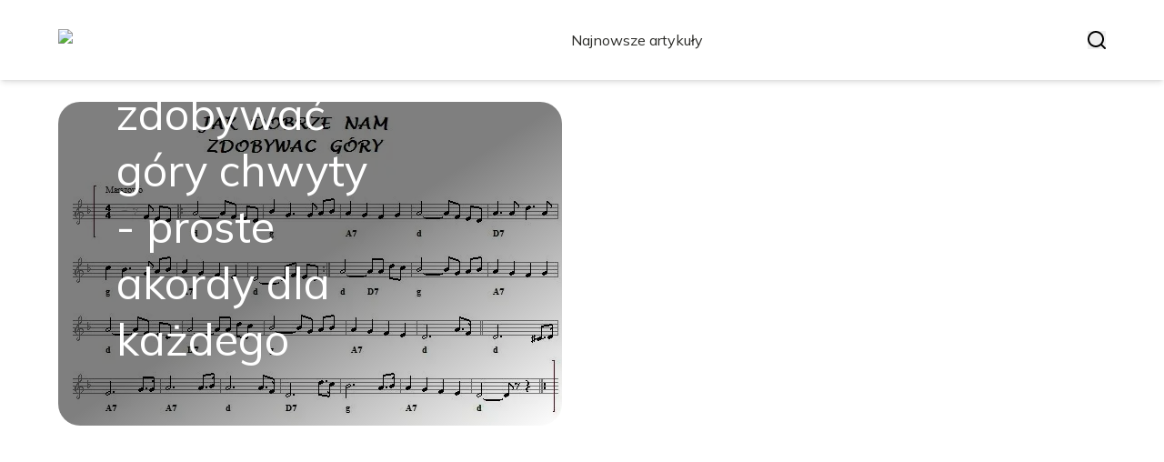

--- FILE ---
content_type: text/html; charset=utf-8
request_url: https://sztolnie-forum.pl/?search_id=active_topics&sid=310857caf2e0a034dde20dae8c239400
body_size: 31986
content:
<!DOCTYPE html><html lang="pl" class="inter_28a50bef-module__viJdFW__variable mulish_248c324-module__GWeNhW__variable poppins_17f45ad1-module__GKJNuW__variable roboto_4122da53-module__t_RpXq__variable raleway_14793909-module__OsyNDW__variable barlow_1c8714d7-module__cO6ONq__variable lato_75681e7e-module__LVTjGW__variable oswald_82b6937e-module__00kWVa__variable"><head><meta charSet="utf-8"/><meta name="viewport" content="width=device-width, initial-scale=1, maximum-scale=5, user-scalable=yes"/><link rel="preload" as="image" imageSrcSet="/_next/image?url=https%3A%2F%2Ffrpyol0mhkke.compat.objectstorage.eu-frankfurt-1.oraclecloud.com%2Fblogcms-assets%2Fthumbnail%2F7285d12905769f0539ab81de84d37510%2Fjak-dobrze-nam-zdobywac-gory-chwyty-proste-akordy-dla-kazdego.webp&amp;w=1920&amp;q=75 1x, /_next/image?url=https%3A%2F%2Ffrpyol0mhkke.compat.objectstorage.eu-frankfurt-1.oraclecloud.com%2Fblogcms-assets%2Fthumbnail%2F7285d12905769f0539ab81de84d37510%2Fjak-dobrze-nam-zdobywac-gory-chwyty-proste-akordy-dla-kazdego.webp&amp;w=3840&amp;q=75 2x"/><link rel="stylesheet" href="/_next/static/chunks/c5e61406f2a80320.css" data-precedence="next"/><link rel="stylesheet" href="/_next/static/chunks/57e6335ef989a200.css" data-precedence="next"/><link rel="preload" as="script" fetchPriority="low" href="/_next/static/chunks/65235e3bf93876f6.js"/><script src="/_next/static/chunks/a13dd6cba6e2cc39.js" async=""></script><script src="/_next/static/chunks/8008d994f91f0fb6.js" async=""></script><script src="/_next/static/chunks/7c9db98115e6621a.js" async=""></script><script src="/_next/static/chunks/e5a32dc6c98b1c24.js" async=""></script><script src="/_next/static/chunks/turbopack-f0aee048f20a8f98.js" async=""></script><script src="/_next/static/chunks/ff1a16fafef87110.js" async=""></script><script src="/_next/static/chunks/64c0a5e3a0354479.js" async=""></script><script src="/_next/static/chunks/9b8f256322c7c094.js" async=""></script><script src="/_next/static/chunks/27fb7a41f2b9cd01.js" async=""></script><script src="/_next/static/chunks/f72298fa77b9afbe.js" async=""></script><script src="/_next/static/chunks/933aa5eaa1fd32c6.js" async=""></script><script src="/_next/static/chunks/b74c329886258ae8.js" async=""></script><script src="/_next/static/chunks/a7a62f83c5723c8c.js" async=""></script><script src="/_next/static/chunks/8d3096aa0c6c87d3.js" async=""></script><meta name="next-size-adjust" content=""/><meta name="publication-media-verification" content="2624749c4d444f4ca2adc44b2cb5faeb"/><title>Sztolnie-forum.pl - Portal turystyczny dla pasjonatów podróży</title><meta name="description" content="Sztolnie-forum.pl to portal turystyczny, który oferuje informacje o ciekawych miejscach, atrakcjach i trasach turystycznych. Znajdziesz tu porady, relacje z podróży oraz inspiracje do planowania swoich wypraw. Dołącz do społeczności pasjonatów turystyki!"/><meta name="publisher" content="https://sztolnie-forum.pl"/><meta name="robots" content="index, follow"/><meta name="dns-prefetch" content="//cdn.jsdelivr.net"/><meta name="preconnect" content="https://fonts.googleapis.com"/><link rel="canonical" href="https://sztolnie-forum.pl"/><script src="/_next/static/chunks/a6dad97d9634a72d.js" noModule=""></script></head><body><div hidden=""><!--$--><link rel="icon"/><!--/$--></div><div class="absolute left-0 top-0 opacity-0">sztolnie-forum.pl</div><main style="color:#2C2C29;font-family:var(--font-mulish)" class="poppins_17f45ad1-module__GKJNuW__variable inter_28a50bef-module__viJdFW__variable antialiased"><!--$!--><template data-dgst="BAILOUT_TO_CLIENT_SIDE_RENDERING"></template><!--/$--><nav><div class="flex max-h-24 items-center bg-white/80 backdrop-blur-sm px-2 py-8 lg:px-0 shadow-md"><div class="standard-container-size-two max-h-24 flex items-center justify-between"><a href="/"><img alt="sztolnie-forum.pl" title="sztolnie-forum.pl" width="140" height="140" decoding="async" data-nimg="1" class="w-[120px] xl:w-[140px] hover:scale-90 duration-300" style="color:transparent"/></a><ul class="uppercase-text hidden gap-12 text-[#2C2C29] lg:flex lg:text-base 2xl:text-lg items-center scrollbar-hide"><li class="min-w-fit"><a class="null" href="/najnowsze-artykuly">Najnowsze artykuły</a></li></ul><div class="hidden lg:flex items-center gap-6"><button title="search-button"><svg width="20" height="20" viewBox="0 0 20 20" fill="black" xmlns="http://www.w3.org/2000/svg"><path id="Search" fill-rule="evenodd" clip-rule="evenodd" d="M2 9C2 5.13401 5.13401 2 9 2C12.866 2 16 5.13401 16 9C16 10.886 15.2542 12.5977 14.0413 13.8564C14.0071 13.8827 13.9742 13.9116 13.9429 13.9429C13.9116 13.9742 13.8827 14.0071 13.8564 14.0413C12.5977 15.2542 10.886 16 9 16C5.13401 16 2 12.866 2 9ZM14.6177 16.0319C13.078 17.2635 11.125 18 9 18C4.02944 18 0 13.9706 0 9C0 4.02944 4.02944 0 9 0C13.9706 0 18 4.02944 18 9C18 11.125 17.2635 13.078 16.0319 14.6177L19.7071 18.2929C20.0976 18.6834 20.0976 19.3166 19.7071 19.7071C19.3166 20.0976 18.6834 20.0976 18.2929 19.7071L14.6177 16.0319Z"></path></svg></button></div><img alt="menu" title="menu" loading="lazy" width="20" height="20" decoding="async" data-nimg="1" class="block lg:hidden" style="color:transparent" src="/_next/static/media/hamburger_menu.b50f777d.svg"/></div></div></nav><script type="application/ld+json">{"@context":"https://schema.org","@type":"BreadcrumbList","itemListElement":[{"@type":"ListItem","position":1,"name":"Strona główna","item":"https://sztolnie-forum.pl"}]}</script><div class="standard-container-size-two min-h-screen pb-8 xl:pb-16"><header class="mt-28"><div class="relative h-[500px] lg:h-[600px] xl:h-[700px]"><div class="absolute inset-0 transition-opacity" style="opacity:1;transition-duration:750ms;pointer-events:auto;z-index:1"><article class="relative h-full w-full"><a href="/jak-dobrze-nam-zdobywac-gory-chwyty-proste-akordy-dla-kazdego"><img title="Jak dobrze nam zdobywać góry chwyty - proste akordy dla każdego" alt="Jak dobrze nam zdobywać góry chwyty - proste akordy dla każdego" width="1440" height="700" decoding="async" data-nimg="1" class="h-full w-full rounded-3xl object-cover" style="color:transparent" srcSet="/_next/image?url=https%3A%2F%2Ffrpyol0mhkke.compat.objectstorage.eu-frankfurt-1.oraclecloud.com%2Fblogcms-assets%2Fthumbnail%2F7285d12905769f0539ab81de84d37510%2Fjak-dobrze-nam-zdobywac-gory-chwyty-proste-akordy-dla-kazdego.webp&amp;w=1920&amp;q=75 1x, /_next/image?url=https%3A%2F%2Ffrpyol0mhkke.compat.objectstorage.eu-frankfurt-1.oraclecloud.com%2Fblogcms-assets%2Fthumbnail%2F7285d12905769f0539ab81de84d37510%2Fjak-dobrze-nam-zdobywac-gory-chwyty-proste-akordy-dla-kazdego.webp&amp;w=3840&amp;q=75 2x" src="/_next/image?url=https%3A%2F%2Ffrpyol0mhkke.compat.objectstorage.eu-frankfurt-1.oraclecloud.com%2Fblogcms-assets%2Fthumbnail%2F7285d12905769f0539ab81de84d37510%2Fjak-dobrze-nam-zdobywac-gory-chwyty-proste-akordy-dla-kazdego.webp&amp;w=3840&amp;q=75"/><div class="absolute left-0 top-0 z-10 flex h-full w-full items-end justify-between p-8 text-white lg:p-16"><p class="mb-8 w-full text-center text-2xl leading-[42px] lg:mb-0 lg:w-2/3 lg:text-left lg:text-4xl lg:leading-[52px] xl:text-5xl xl:leading-[62px]">Jak dobrze nam zdobywać góry chwyty - proste akordy dla każdego</p></div><div class="absolute left-0 top-0 h-full w-full rounded-3xl bg-gradient-to-t from-black/50 from-50% to-transparent lg:bg-gradient-to-br lg:from-black/50"></div></a></article></div><div class="absolute inset-0 transition-opacity" style="opacity:0;transition-duration:750ms;pointer-events:none;z-index:0"><article class="relative h-full w-full"><a href="/jaka-kurtke-w-gory-wybrac-by-nie-zmarznac-ani-nie-przemoknac"><img title="Jaką kurtkę w góry wybrać, by nie zmarznąć ani nie przemoknąć?" alt="Jaką kurtkę w góry wybrać, by nie zmarznąć ani nie przemoknąć?" loading="lazy" width="1440" height="700" decoding="async" data-nimg="1" class="h-full w-full rounded-3xl object-cover" style="color:transparent" srcSet="/_next/image?url=https%3A%2F%2Ffrpyol0mhkke.compat.objectstorage.eu-frankfurt-1.oraclecloud.com%2Fblogcms-assets%2Fthumbnail%2F904cef79636096b6ca3aec2a57918eda%2Fjaka-kurtke-w-gory-wybrac-by-nie-zmarznac-ani-nie-przemoknac.webp&amp;w=1920&amp;q=75 1x, /_next/image?url=https%3A%2F%2Ffrpyol0mhkke.compat.objectstorage.eu-frankfurt-1.oraclecloud.com%2Fblogcms-assets%2Fthumbnail%2F904cef79636096b6ca3aec2a57918eda%2Fjaka-kurtke-w-gory-wybrac-by-nie-zmarznac-ani-nie-przemoknac.webp&amp;w=3840&amp;q=75 2x" src="/_next/image?url=https%3A%2F%2Ffrpyol0mhkke.compat.objectstorage.eu-frankfurt-1.oraclecloud.com%2Fblogcms-assets%2Fthumbnail%2F904cef79636096b6ca3aec2a57918eda%2Fjaka-kurtke-w-gory-wybrac-by-nie-zmarznac-ani-nie-przemoknac.webp&amp;w=3840&amp;q=75"/><div class="absolute left-0 top-0 z-10 flex h-full w-full items-end justify-between p-8 text-white lg:p-16"><p class="mb-8 w-full text-center text-2xl leading-[42px] lg:mb-0 lg:w-2/3 lg:text-left lg:text-4xl lg:leading-[52px] xl:text-5xl xl:leading-[62px]">Jaką kurtkę w góry wybrać, by nie zmarznąć ani nie przemoknąć?</p></div><div class="absolute left-0 top-0 h-full w-full rounded-3xl bg-gradient-to-t from-black/50 from-50% to-transparent lg:bg-gradient-to-br lg:from-black/50"></div></a></article></div><div class="absolute inset-0 transition-opacity" style="opacity:0;transition-duration:750ms;pointer-events:none;z-index:0"><article class="relative h-full w-full"><a href="/co-zabrac-do-jedzenia-w-gory-by-uniknac-glodu-i-zmeczenia"><img title="Co zabrać do jedzenia w góry, by uniknąć głodu i zmęczenia?" alt="Co zabrać do jedzenia w góry, by uniknąć głodu i zmęczenia?" loading="lazy" width="1440" height="700" decoding="async" data-nimg="1" class="h-full w-full rounded-3xl object-cover" style="color:transparent" srcSet="/_next/image?url=https%3A%2F%2Ffrpyol0mhkke.compat.objectstorage.eu-frankfurt-1.oraclecloud.com%2Fblogcms-assets%2Fthumbnail%2Ffd9843d4ee291b29729360e548192d7d%2Fco-zabrac-do-jedzenia-w-gory-by-uniknac-glodu-i-zmeczenia.webp&amp;w=1920&amp;q=75 1x, /_next/image?url=https%3A%2F%2Ffrpyol0mhkke.compat.objectstorage.eu-frankfurt-1.oraclecloud.com%2Fblogcms-assets%2Fthumbnail%2Ffd9843d4ee291b29729360e548192d7d%2Fco-zabrac-do-jedzenia-w-gory-by-uniknac-glodu-i-zmeczenia.webp&amp;w=3840&amp;q=75 2x" src="/_next/image?url=https%3A%2F%2Ffrpyol0mhkke.compat.objectstorage.eu-frankfurt-1.oraclecloud.com%2Fblogcms-assets%2Fthumbnail%2Ffd9843d4ee291b29729360e548192d7d%2Fco-zabrac-do-jedzenia-w-gory-by-uniknac-glodu-i-zmeczenia.webp&amp;w=3840&amp;q=75"/><div class="absolute left-0 top-0 z-10 flex h-full w-full items-end justify-between p-8 text-white lg:p-16"><p class="mb-8 w-full text-center text-2xl leading-[42px] lg:mb-0 lg:w-2/3 lg:text-left lg:text-4xl lg:leading-[52px] xl:text-5xl xl:leading-[62px]">Co zabrać do jedzenia w góry, by uniknąć głodu i zmęczenia?</p></div><div class="absolute left-0 top-0 h-full w-full rounded-3xl bg-gradient-to-t from-black/50 from-50% to-transparent lg:bg-gradient-to-br lg:from-black/50"></div></a></article></div><div class="absolute bottom-6 right-6 lg:bottom-8 lg:right-8 z-10 flex gap-2"><button class="w-2.5 h-2.5 lg:w-3 lg:h-3 rounded-full transition-all duration-300 bg-white scale-125" aria-label="Go to slide 1"></button><button class="w-2.5 h-2.5 lg:w-3 lg:h-3 rounded-full transition-all duration-300 bg-white/50 hover:bg-white/75" aria-label="Go to slide 2"></button><button class="w-2.5 h-2.5 lg:w-3 lg:h-3 rounded-full transition-all duration-300 bg-white/50 hover:bg-white/75" aria-label="Go to slide 3"></button></div></div></header><section class="mt-12 "><div class="flex w-full flex-col items-center justify-between lg:flex-row"><h1 class="text-center text-3xl lg:text-left">Sztolnie-forum.pl - Portal turystyczny dla pasjonatów podróży</h1><a href="/najnowsze-artykuly"><button style="border-color:rgba(180, 180, 180, 1)" class="mt-8 rounded-2xl border px-4 py-3 text-lg lg:mt-0">Zobacz wszystko</button></a></div><div class="mt-10 flex grid-cols-4 flex-col gap-6 gap-y-12 lg:grid"><article class="flex flex-col text-center lg:text-left"><a href="/kategorie/gory"><div class="bg-undefined max-w-fit rounded-t-lg px-4 py-1.5 text-base text-white">Góry</div></a><a href="/sniezka-jakie-gory-odkryj-tajemnice-najwyzszego-szczytu-karkonoszy"><img title="Śnieżka jakie góry - odkryj tajemnice najwyższego szczytu Karkonoszy" alt="Śnieżka jakie góry - odkryj tajemnice najwyższego szczytu Karkonoszy" loading="lazy" width="260" height="260" decoding="async" data-nimg="1" class=" rounded-b-2xl rounded-tr-2xl w-full   h-[240px] object-cover" style="color:transparent" srcSet="/_next/image?url=https%3A%2F%2Ffrpyol0mhkke.compat.objectstorage.eu-frankfurt-1.oraclecloud.com%2Fblogcms-assets%2Fthumbnail%2F00f115700aa8eb94dd396ed202e7fb6c%2Fsniezka-jakie-gory-odkryj-tajemnice-najwyzszego-szczytu-karkonoszy.webp&amp;w=384&amp;q=75 1x, /_next/image?url=https%3A%2F%2Ffrpyol0mhkke.compat.objectstorage.eu-frankfurt-1.oraclecloud.com%2Fblogcms-assets%2Fthumbnail%2F00f115700aa8eb94dd396ed202e7fb6c%2Fsniezka-jakie-gory-odkryj-tajemnice-najwyzszego-szczytu-karkonoszy.webp&amp;w=640&amp;q=75 2x" src="/_next/image?url=https%3A%2F%2Ffrpyol0mhkke.compat.objectstorage.eu-frankfurt-1.oraclecloud.com%2Fblogcms-assets%2Fthumbnail%2F00f115700aa8eb94dd396ed202e7fb6c%2Fsniezka-jakie-gory-odkryj-tajemnice-najwyzszego-szczytu-karkonoszy.webp&amp;w=640&amp;q=75"/></a><div class=""><a href="/sniezka-jakie-gory-odkryj-tajemnice-najwyzszego-szczytu-karkonoszy"><p class="mt-4 line-clamp-2 text-xl">Śnieżka jakie góry - odkryj tajemnice najwyższego szczytu Karkonoszy</p></a><div class="text-gray-600 my-2.5 flex items-center lg:justify-start justify-center gap-2.5 text-sm"><p><a href="/autorzy/monika-mroz">Monika Mróz</a></p><span>.</span><p>21 września 2025</p></div><p class="text-gray-600 mt-4 line-clamp-3">Śnieżka to najwyższy szczyt Karkonoszy, otoczony pięknymi górami. Dowiedz się, jakie góry znajdują się w jej okolicy i co warto zobaczyć!</p><button class="mt-6 underline"><a href="/sniezka-jakie-gory-odkryj-tajemnice-najwyzszego-szczytu-karkonoszy">Czytaj więcej</a></button></div></article><article class="flex flex-col text-center lg:text-left"><a href="/kategorie/gory"><div class="bg-undefined max-w-fit rounded-t-lg px-4 py-1.5 text-base text-white">Góry</div></a><a href="/gora-sniezka-gdzie-jest-odkryj-jej-lokalizacje-i-otoczenie"><img title="Góra Śnieżka gdzie jest - odkryj jej lokalizację i otoczenie" alt="Góra Śnieżka gdzie jest - odkryj jej lokalizację i otoczenie" loading="lazy" width="260" height="260" decoding="async" data-nimg="1" class=" rounded-b-2xl rounded-tr-2xl w-full   h-[240px] object-cover" style="color:transparent" srcSet="/_next/image?url=https%3A%2F%2Ffrpyol0mhkke.compat.objectstorage.eu-frankfurt-1.oraclecloud.com%2Fblogcms-assets%2Fthumbnail%2F4270e4d4ec66acd1b393aa40e5ffdb25%2Fgora-sniezka-gdzie-jest-odkryj-jej-lokalizacje-i-otoczenie.webp&amp;w=384&amp;q=75 1x, /_next/image?url=https%3A%2F%2Ffrpyol0mhkke.compat.objectstorage.eu-frankfurt-1.oraclecloud.com%2Fblogcms-assets%2Fthumbnail%2F4270e4d4ec66acd1b393aa40e5ffdb25%2Fgora-sniezka-gdzie-jest-odkryj-jej-lokalizacje-i-otoczenie.webp&amp;w=640&amp;q=75 2x" src="/_next/image?url=https%3A%2F%2Ffrpyol0mhkke.compat.objectstorage.eu-frankfurt-1.oraclecloud.com%2Fblogcms-assets%2Fthumbnail%2F4270e4d4ec66acd1b393aa40e5ffdb25%2Fgora-sniezka-gdzie-jest-odkryj-jej-lokalizacje-i-otoczenie.webp&amp;w=640&amp;q=75"/></a><div class=""><a href="/gora-sniezka-gdzie-jest-odkryj-jej-lokalizacje-i-otoczenie"><p class="mt-4 line-clamp-2 text-xl">Góra Śnieżka gdzie jest - odkryj jej lokalizację i otoczenie</p></a><div class="text-gray-600 my-2.5 flex items-center lg:justify-start justify-center gap-2.5 text-sm"><p><a href="/autorzy/monika-mroz">Monika Mróz</a></p><span>.</span><p>21 września 2025</p></div><p class="text-gray-600 mt-4 line-clamp-3">Góra Śnieżka gdzie jest? Dowiedz się o jej lokalizacji, okolicy oraz ciekawych miejscach, które warto odwiedzić w Karkonoszach.</p><button class="mt-6 underline"><a href="/gora-sniezka-gdzie-jest-odkryj-jej-lokalizacje-i-otoczenie">Czytaj więcej</a></button></div></article><article class="flex flex-col text-center lg:text-left"><a href="/kategorie/gory"><div class="bg-undefined max-w-fit rounded-t-lg px-4 py-1.5 text-base text-white">Góry</div></a><a href="/jak-naprawic-ekran-do-gory-nogami-proste-metody-na-szybkie-rozwiazanie"><img title="Jak naprawić ekran do góry nogami - proste metody na szybkie rozwiązanie" alt="Jak naprawić ekran do góry nogami - proste metody na szybkie rozwiązanie" loading="lazy" width="260" height="260" decoding="async" data-nimg="1" class=" rounded-b-2xl rounded-tr-2xl w-full   h-[240px] object-cover" style="color:transparent" srcSet="/_next/image?url=https%3A%2F%2Ffrpyol0mhkke.compat.objectstorage.eu-frankfurt-1.oraclecloud.com%2Fblogcms-assets%2Fthumbnail%2F1b7711f30aed44f8e94766295830c378%2Fjak-naprawic-ekran-do-gory-nogami-proste-metody-na-szybkie-rozwiazanie.webp&amp;w=384&amp;q=75 1x, /_next/image?url=https%3A%2F%2Ffrpyol0mhkke.compat.objectstorage.eu-frankfurt-1.oraclecloud.com%2Fblogcms-assets%2Fthumbnail%2F1b7711f30aed44f8e94766295830c378%2Fjak-naprawic-ekran-do-gory-nogami-proste-metody-na-szybkie-rozwiazanie.webp&amp;w=640&amp;q=75 2x" src="/_next/image?url=https%3A%2F%2Ffrpyol0mhkke.compat.objectstorage.eu-frankfurt-1.oraclecloud.com%2Fblogcms-assets%2Fthumbnail%2F1b7711f30aed44f8e94766295830c378%2Fjak-naprawic-ekran-do-gory-nogami-proste-metody-na-szybkie-rozwiazanie.webp&amp;w=640&amp;q=75"/></a><div class=""><a href="/jak-naprawic-ekran-do-gory-nogami-proste-metody-na-szybkie-rozwiazanie"><p class="mt-4 line-clamp-2 text-xl">Jak naprawić ekran do góry nogami - proste metody na szybkie rozwiązanie</p></a><div class="text-gray-600 my-2.5 flex items-center lg:justify-start justify-center gap-2.5 text-sm"><p><a href="/autorzy/monika-mroz">Monika Mróz</a></p><span>.</span><p>20 września 2025</p></div><p class="text-gray-600 mt-4 line-clamp-3">Szukasz, jak naprawić ekran do góry nogami? Sprawdź proste metody na szybkie rozwiązanie tego problemu i przywróć ekran do normalnej pozycji!</p><button class="mt-6 underline"><a href="/jak-naprawic-ekran-do-gory-nogami-proste-metody-na-szybkie-rozwiazanie">Czytaj więcej</a></button></div></article><article class="flex flex-col text-center lg:text-left"><a href="/kategorie/gory"><div class="bg-undefined max-w-fit rounded-t-lg px-4 py-1.5 text-base text-white">Góry</div></a><a href="/gdzie-w-gory-na-majowke-odkryj-piekne-miejsca-bez-tlumow"><img title="Gdzie w góry na majówkę? Odkryj piękne miejsca bez tłumów" alt="Gdzie w góry na majówkę? Odkryj piękne miejsca bez tłumów" loading="lazy" width="260" height="260" decoding="async" data-nimg="1" class=" rounded-b-2xl rounded-tr-2xl w-full   h-[240px] object-cover" style="color:transparent" srcSet="/_next/image?url=https%3A%2F%2Ffrpyol0mhkke.compat.objectstorage.eu-frankfurt-1.oraclecloud.com%2Fblogcms-assets%2Fthumbnail%2F6ae3bf175c83c9b1f1fc49680ec9c2fe%2Fgdzie-w-gory-na-majowke-odkryj-piekne-miejsca-bez-tlumow.webp&amp;w=384&amp;q=75 1x, /_next/image?url=https%3A%2F%2Ffrpyol0mhkke.compat.objectstorage.eu-frankfurt-1.oraclecloud.com%2Fblogcms-assets%2Fthumbnail%2F6ae3bf175c83c9b1f1fc49680ec9c2fe%2Fgdzie-w-gory-na-majowke-odkryj-piekne-miejsca-bez-tlumow.webp&amp;w=640&amp;q=75 2x" src="/_next/image?url=https%3A%2F%2Ffrpyol0mhkke.compat.objectstorage.eu-frankfurt-1.oraclecloud.com%2Fblogcms-assets%2Fthumbnail%2F6ae3bf175c83c9b1f1fc49680ec9c2fe%2Fgdzie-w-gory-na-majowke-odkryj-piekne-miejsca-bez-tlumow.webp&amp;w=640&amp;q=75"/></a><div class=""><a href="/gdzie-w-gory-na-majowke-odkryj-piekne-miejsca-bez-tlumow"><p class="mt-4 line-clamp-2 text-xl">Gdzie w góry na majówkę? Odkryj piękne miejsca bez tłumów</p></a><div class="text-gray-600 my-2.5 flex items-center lg:justify-start justify-center gap-2.5 text-sm"><p><a href="/autorzy/monika-mroz">Monika Mróz</a></p><span>.</span><p>20 września 2025</p></div><p class="text-gray-600 mt-4 line-clamp-3">Szukasz, gdzie w góry na majówkę? Sprawdź urokliwe miejsca w Polsce, które oferują spokój, piękne widoki i atrakcje dla całej rodziny.</p><button class="mt-6 underline"><a href="/gdzie-w-gory-na-majowke-odkryj-piekne-miejsca-bez-tlumow">Czytaj więcej</a></button></div></article></div></section><section class="mt-8 lg:mt-24"><article class="flex w-full grid-cols-2 flex-col items-center gap-8 text-center lg:grid lg:items-start lg:px-12 lg:text-left"><div class="flex flex-col items-center lg:items-start"><a href="/kategorie/atrakcje"><div class="bg-undefined max-w-fit rounded-lg px-4 py-1.5 text-white">Atrakcje</div></a><a href="/najlepsze-atrakcje-w-katanii-ktore-musisz-zobaczyc-podczas-wizyty"><p class="mt-4 line-clamp-3 text-4xl lg:line-clamp-2 2xl:leading-[48px]">Najlepsze atrakcje w Katanii, które musisz zobaczyć podczas wizyty</p></a><div class="text-gray-600 mb-2 mt-4 flex items-center justify-center gap-2.5 text-base lg:justify-start"><a href="/autorzy/monika-mroz"><p>Monika Mróz</p></a><span>.</span><p>7 września 2025</p></div><p class="text-gray-600 mt-4 line-clamp-3 text-lg">Zanurz się w najlepszych atrakcjach Katanii! Odkryj wulkan Etna, piękne plaże i lokalne rynki, które zachwycą każdego turystę.</p><a href="/najlepsze-atrakcje-w-katanii-ktore-musisz-zobaczyc-podczas-wizyty"><button class="mt-6 rounded-2xl border px-4 py-3">Czytaj dalej</button></a></div><a href="/najlepsze-atrakcje-w-katanii-ktore-musisz-zobaczyc-podczas-wizyty"><img title="Najlepsze atrakcje w Katanii, które musisz zobaczyć podczas wizyty" alt="Najlepsze atrakcje w Katanii, które musisz zobaczyć podczas wizyty" loading="lazy" width="560" height="560" decoding="async" data-nimg="1" class="h-[300px] w-full rounded-3xl object-cover lg:h-[400px]" style="color:transparent" srcSet="/_next/image?url=https%3A%2F%2Ffrpyol0mhkke.compat.objectstorage.eu-frankfurt-1.oraclecloud.com%2Fblogcms-assets%2Fthumbnail%2Fd47f16f925bd6cbb432d92123092e94e%2Fnajlepsze-atrakcje-w-katanii-ktore-musisz-zobaczyc-podczas-wizyty.webp&amp;w=640&amp;q=75 1x, /_next/image?url=https%3A%2F%2Ffrpyol0mhkke.compat.objectstorage.eu-frankfurt-1.oraclecloud.com%2Fblogcms-assets%2Fthumbnail%2Fd47f16f925bd6cbb432d92123092e94e%2Fnajlepsze-atrakcje-w-katanii-ktore-musisz-zobaczyc-podczas-wizyty.webp&amp;w=1200&amp;q=75 2x" src="/_next/image?url=https%3A%2F%2Ffrpyol0mhkke.compat.objectstorage.eu-frankfurt-1.oraclecloud.com%2Fblogcms-assets%2Fthumbnail%2Fd47f16f925bd6cbb432d92123092e94e%2Fnajlepsze-atrakcje-w-katanii-ktore-musisz-zobaczyc-podczas-wizyty.webp&amp;w=1200&amp;q=75"/></a></article><h2 class="mt-24 text-center text-3xl">Artykuły z kategorii<!-- --> <!-- -->Atrakcje</h2><div class="mt-10 grid grid-cols-1 gap-6 gap-y-12 lg:grid-cols-4"><article class="flex flex-col text-center lg:text-left"><a href="/kategorie/atrakcje"><div class="bg-undefined max-w-fit rounded-t-lg px-4 py-1.5 text-base text-white">Atrakcje</div></a><a href="/gdansk-atrakcja-odkryj-niesamowite-miejsca-ktore-musisz-zobaczyc"><img title="Gdańsk atrakcja: Odkryj niesamowite miejsca, które musisz zobaczyć" alt="Gdańsk atrakcja: Odkryj niesamowite miejsca, które musisz zobaczyć" loading="lazy" width="260" height="260" decoding="async" data-nimg="1" class=" rounded-b-2xl rounded-tr-2xl w-full   h-[240px] object-cover" style="color:transparent" srcSet="/_next/image?url=https%3A%2F%2Ffrpyol0mhkke.compat.objectstorage.eu-frankfurt-1.oraclecloud.com%2Fblogcms-assets%2Fthumbnail%2F94acf35e2e98634660b7295adbbb6f90%2Fgdansk-atrakcja-odkryj-niesamowite-miejsca-ktore-musisz-zobaczyc.webp&amp;w=384&amp;q=75 1x, /_next/image?url=https%3A%2F%2Ffrpyol0mhkke.compat.objectstorage.eu-frankfurt-1.oraclecloud.com%2Fblogcms-assets%2Fthumbnail%2F94acf35e2e98634660b7295adbbb6f90%2Fgdansk-atrakcja-odkryj-niesamowite-miejsca-ktore-musisz-zobaczyc.webp&amp;w=640&amp;q=75 2x" src="/_next/image?url=https%3A%2F%2Ffrpyol0mhkke.compat.objectstorage.eu-frankfurt-1.oraclecloud.com%2Fblogcms-assets%2Fthumbnail%2F94acf35e2e98634660b7295adbbb6f90%2Fgdansk-atrakcja-odkryj-niesamowite-miejsca-ktore-musisz-zobaczyc.webp&amp;w=640&amp;q=75"/></a><div class=""><a href="/gdansk-atrakcja-odkryj-niesamowite-miejsca-ktore-musisz-zobaczyc"><p class="mt-4 line-clamp-2 text-xl">Gdańsk atrakcja: Odkryj niesamowite miejsca, które musisz zobaczyć</p></a><div class="text-gray-600 my-2.5 flex items-center lg:justify-start justify-center gap-2.5 text-sm"><p><a href="/autorzy/monika-mroz">Monika Mróz</a></p><span>.</span><p>7 września 2025</p></div><button class="mt-6 underline"><a href="/gdansk-atrakcja-odkryj-niesamowite-miejsca-ktore-musisz-zobaczyc">Czytaj więcej</a></button></div></article><article class="flex flex-col text-center lg:text-left"><a href="/kategorie/atrakcje"><div class="bg-undefined max-w-fit rounded-t-lg px-4 py-1.5 text-base text-white">Atrakcje</div></a><a href="/rabkoland-atrakcje-odkryj-najlepsze-zabawy-dla-dzieci-i-rodzin"><img title="Rabkoland atrakcje: odkryj najlepsze zabawy dla dzieci i rodzin" alt="Rabkoland atrakcje: odkryj najlepsze zabawy dla dzieci i rodzin" loading="lazy" width="260" height="260" decoding="async" data-nimg="1" class=" rounded-b-2xl rounded-tr-2xl w-full   h-[240px] object-cover" style="color:transparent" srcSet="/_next/image?url=https%3A%2F%2Ffrpyol0mhkke.compat.objectstorage.eu-frankfurt-1.oraclecloud.com%2Fblogcms-assets%2Fthumbnail%2Fa693a81b69d42778cbe61a49db75e52f%2Frabkoland-atrakcje-odkryj-najlepsze-zabawy-dla-dzieci-i-rodzin.webp&amp;w=384&amp;q=75 1x, /_next/image?url=https%3A%2F%2Ffrpyol0mhkke.compat.objectstorage.eu-frankfurt-1.oraclecloud.com%2Fblogcms-assets%2Fthumbnail%2Fa693a81b69d42778cbe61a49db75e52f%2Frabkoland-atrakcje-odkryj-najlepsze-zabawy-dla-dzieci-i-rodzin.webp&amp;w=640&amp;q=75 2x" src="/_next/image?url=https%3A%2F%2Ffrpyol0mhkke.compat.objectstorage.eu-frankfurt-1.oraclecloud.com%2Fblogcms-assets%2Fthumbnail%2Fa693a81b69d42778cbe61a49db75e52f%2Frabkoland-atrakcje-odkryj-najlepsze-zabawy-dla-dzieci-i-rodzin.webp&amp;w=640&amp;q=75"/></a><div class=""><a href="/rabkoland-atrakcje-odkryj-najlepsze-zabawy-dla-dzieci-i-rodzin"><p class="mt-4 line-clamp-2 text-xl">Rabkoland atrakcje: odkryj najlepsze zabawy dla dzieci i rodzin</p></a><div class="text-gray-600 my-2.5 flex items-center lg:justify-start justify-center gap-2.5 text-sm"><p><a href="/autorzy/monika-mroz">Monika Mróz</a></p><span>.</span><p>6 września 2025</p></div><button class="mt-6 underline"><a href="/rabkoland-atrakcje-odkryj-najlepsze-zabawy-dla-dzieci-i-rodzin">Czytaj więcej</a></button></div></article><article class="flex flex-col text-center lg:text-left"><a href="/kategorie/atrakcje"><div class="bg-undefined max-w-fit rounded-t-lg px-4 py-1.5 text-base text-white">Atrakcje</div></a><a href="/slubice-atrakcje-ktore-zaskocza-kazdego-turyste-i-mieszkanca"><img title="Słubice atrakcje, które zaskoczą każdego turystę i mieszkańca" alt="Słubice atrakcje, które zaskoczą każdego turystę i mieszkańca" loading="lazy" width="260" height="260" decoding="async" data-nimg="1" class=" rounded-b-2xl rounded-tr-2xl w-full   h-[240px] object-cover" style="color:transparent" srcSet="/_next/image?url=https%3A%2F%2Ffrpyol0mhkke.compat.objectstorage.eu-frankfurt-1.oraclecloud.com%2Fblogcms-assets%2Fthumbnail%2Fae4d49b05bb380255bc6440fe76cf341%2Fslubice-atrakcje-ktore-zaskocza-kazdego-turyste-i-mieszkanca.webp&amp;w=384&amp;q=75 1x, /_next/image?url=https%3A%2F%2Ffrpyol0mhkke.compat.objectstorage.eu-frankfurt-1.oraclecloud.com%2Fblogcms-assets%2Fthumbnail%2Fae4d49b05bb380255bc6440fe76cf341%2Fslubice-atrakcje-ktore-zaskocza-kazdego-turyste-i-mieszkanca.webp&amp;w=640&amp;q=75 2x" src="/_next/image?url=https%3A%2F%2Ffrpyol0mhkke.compat.objectstorage.eu-frankfurt-1.oraclecloud.com%2Fblogcms-assets%2Fthumbnail%2Fae4d49b05bb380255bc6440fe76cf341%2Fslubice-atrakcje-ktore-zaskocza-kazdego-turyste-i-mieszkanca.webp&amp;w=640&amp;q=75"/></a><div class=""><a href="/slubice-atrakcje-ktore-zaskocza-kazdego-turyste-i-mieszkanca"><p class="mt-4 line-clamp-2 text-xl">Słubice atrakcje, które zaskoczą każdego turystę i mieszkańca</p></a><div class="text-gray-600 my-2.5 flex items-center lg:justify-start justify-center gap-2.5 text-sm"><p><a href="/autorzy/monika-mroz">Monika Mróz</a></p><span>.</span><p>5 września 2025</p></div><button class="mt-6 underline"><a href="/slubice-atrakcje-ktore-zaskocza-kazdego-turyste-i-mieszkanca">Czytaj więcej</a></button></div></article><article class="flex flex-col text-center lg:text-left"><a href="/kategorie/atrakcje"><div class="bg-undefined max-w-fit rounded-t-lg px-4 py-1.5 text-base text-white">Atrakcje</div></a><a href="/najciekawsze-atrakcje-w-wodzislawiu-slaskim-ktore-musisz-zobaczyc"><img title="Najciekawsze atrakcje w Wodzisławiu Śląskim, które musisz zobaczyć" alt="Najciekawsze atrakcje w Wodzisławiu Śląskim, które musisz zobaczyć" loading="lazy" width="260" height="260" decoding="async" data-nimg="1" class=" rounded-b-2xl rounded-tr-2xl w-full   h-[240px] object-cover" style="color:transparent" srcSet="/_next/image?url=https%3A%2F%2Ffrpyol0mhkke.compat.objectstorage.eu-frankfurt-1.oraclecloud.com%2Fblogcms-assets%2Fthumbnail%2F096c43f0a508c6a4c9a26f83dee72e93%2Fnajciekawsze-atrakcje-w-wodzislawiu-slaskim-ktore-musisz-zobaczyc.webp&amp;w=384&amp;q=75 1x, /_next/image?url=https%3A%2F%2Ffrpyol0mhkke.compat.objectstorage.eu-frankfurt-1.oraclecloud.com%2Fblogcms-assets%2Fthumbnail%2F096c43f0a508c6a4c9a26f83dee72e93%2Fnajciekawsze-atrakcje-w-wodzislawiu-slaskim-ktore-musisz-zobaczyc.webp&amp;w=640&amp;q=75 2x" src="/_next/image?url=https%3A%2F%2Ffrpyol0mhkke.compat.objectstorage.eu-frankfurt-1.oraclecloud.com%2Fblogcms-assets%2Fthumbnail%2F096c43f0a508c6a4c9a26f83dee72e93%2Fnajciekawsze-atrakcje-w-wodzislawiu-slaskim-ktore-musisz-zobaczyc.webp&amp;w=640&amp;q=75"/></a><div class=""><a href="/najciekawsze-atrakcje-w-wodzislawiu-slaskim-ktore-musisz-zobaczyc"><p class="mt-4 line-clamp-2 text-xl">Najciekawsze atrakcje w Wodzisławiu Śląskim, które musisz zobaczyć</p></a><div class="text-gray-600 my-2.5 flex items-center lg:justify-start justify-center gap-2.5 text-sm"><p><a href="/autorzy/monika-mroz">Monika Mróz</a></p><span>.</span><p>5 września 2025</p></div><button class="mt-6 underline"><a href="/najciekawsze-atrakcje-w-wodzislawiu-slaskim-ktore-musisz-zobaczyc">Czytaj więcej</a></button></div></article></div></section><section class="mt-24"><div class="flex w-full flex-col items-center justify-between text-center lg:flex-row lg:text-left"><h2 class="text-3xl">Kategoria<!-- --> <!-- -->Inspiracje</h2><a href="/kategorie/inspiracje"><button style="border-color:rgba(180, 180, 180, 1)" class="mt-8 rounded-2xl border px-4 py-3 text-lg lg:mt-0">Zobacz wszystko</button></a></div><div class="mt-8 flex w-full grid-cols-8 flex-col gap-8 lg:grid"><div class="col-span-4 flex flex-col gap-8"><article class="flex flex-col items-center text-center lg:items-start lg:text-left"><a class="w-full" href="/gdzie-uzywa-sie-jezyka-hiszpanskiego-odkryj-niespodziewane-kraje"><img title="Gdzie używa się języka hiszpańskiego? Odkryj niespodziewane kraje" alt="Gdzie używa się języka hiszpańskiego? Odkryj niespodziewane kraje" loading="lazy" width="560" height="560" decoding="async" data-nimg="1" class="h-[300px] w-full rounded-3xl object-cover lg:h-[400px]" style="color:transparent" srcSet="/_next/image?url=https%3A%2F%2Ffrpyol0mhkke.compat.objectstorage.eu-frankfurt-1.oraclecloud.com%2Fblogcms-assets%2Fthumbnail%2Fe62d3d13a5128c4f2af575da9862f8b6%2Fgdzie-uzywa-sie-jezyka-hiszpanskiego-odkryj-niespodziewane-kraje.webp&amp;w=640&amp;q=75 1x, /_next/image?url=https%3A%2F%2Ffrpyol0mhkke.compat.objectstorage.eu-frankfurt-1.oraclecloud.com%2Fblogcms-assets%2Fthumbnail%2Fe62d3d13a5128c4f2af575da9862f8b6%2Fgdzie-uzywa-sie-jezyka-hiszpanskiego-odkryj-niespodziewane-kraje.webp&amp;w=1200&amp;q=75 2x" src="/_next/image?url=https%3A%2F%2Ffrpyol0mhkke.compat.objectstorage.eu-frankfurt-1.oraclecloud.com%2Fblogcms-assets%2Fthumbnail%2Fe62d3d13a5128c4f2af575da9862f8b6%2Fgdzie-uzywa-sie-jezyka-hiszpanskiego-odkryj-niespodziewane-kraje.webp&amp;w=1200&amp;q=75"/></a><a href="/gdzie-uzywa-sie-jezyka-hiszpanskiego-odkryj-niespodziewane-kraje"><p class="mt-4 line-clamp-2 text-3xl">Gdzie używa się języka hiszpańskiego? Odkryj niespodziewane kraje</p></a><div class="text-gray-600 mb-2.5 mt-4 flex items-center gap-2.5 text-sm lg:items-start"><p><a href="/autorzy/monika-mroz">Monika Mróz</a></p><span>.</span><p>15 września 2025</p></div><p class="text-gray-600 mt-2 line-clamp-3">Zastanawiasz się, w jakich krajach używa się języka hiszpańskiego? Sprawdź, gdzie hiszpański jest popularny i jakie ma znaczenie w kulturze i edukacji.</p></article><article class="flex flex-col items-center text-center lg:items-start lg:text-left"><a class="w-full" href="/gdzie-lezy-cypr-w-jakim-kraju-odkryj-jego-niezaleznosc-i-polozenie"><img title="Gdzie leży Cypr w jakim kraju? Odkryj jego niezależność i położenie" alt="Gdzie leży Cypr w jakim kraju? Odkryj jego niezależność i położenie" loading="lazy" width="560" height="560" decoding="async" data-nimg="1" class="h-[300px] w-full rounded-3xl object-cover lg:h-[400px]" style="color:transparent" srcSet="/_next/image?url=https%3A%2F%2Ffrpyol0mhkke.compat.objectstorage.eu-frankfurt-1.oraclecloud.com%2Fblogcms-assets%2Fthumbnail%2F428d1d60fe9a6992541b077920403365%2Fgdzie-lezy-cypr-w-jakim-kraju-odkryj-jego-niezaleznosc-i-polozenie.webp&amp;w=640&amp;q=75 1x, /_next/image?url=https%3A%2F%2Ffrpyol0mhkke.compat.objectstorage.eu-frankfurt-1.oraclecloud.com%2Fblogcms-assets%2Fthumbnail%2F428d1d60fe9a6992541b077920403365%2Fgdzie-lezy-cypr-w-jakim-kraju-odkryj-jego-niezaleznosc-i-polozenie.webp&amp;w=1200&amp;q=75 2x" src="/_next/image?url=https%3A%2F%2Ffrpyol0mhkke.compat.objectstorage.eu-frankfurt-1.oraclecloud.com%2Fblogcms-assets%2Fthumbnail%2F428d1d60fe9a6992541b077920403365%2Fgdzie-lezy-cypr-w-jakim-kraju-odkryj-jego-niezaleznosc-i-polozenie.webp&amp;w=1200&amp;q=75"/></a><a href="/gdzie-lezy-cypr-w-jakim-kraju-odkryj-jego-niezaleznosc-i-polozenie"><p class="mt-4 line-clamp-2 text-3xl">Gdzie leży Cypr w jakim kraju? Odkryj jego niezależność i położenie</p></a><div class="text-gray-600 mb-2.5 mt-4 flex items-center gap-2.5 text-sm lg:items-start"><p><a href="/autorzy/monika-mroz">Monika Mróz</a></p><span>.</span><p>15 września 2025</p></div><p class="text-gray-600 mt-2 line-clamp-3">Gdzie leży Cypr w jakim kraju? Dowiedz się o jego niezależności, położeniu oraz roli w regionie Morza Śródziemnego.</p></article></div><div class="flex flex-col gap-8 lg:col-span-4"><article class="flex flex-col text-center lg:text-left"><a href="/co-zabrac-na-wakacje-do-tunezji-aby-uniknac-nieprzyjemnosci"><img title="Co zabrać na wakacje do Tunezji, aby uniknąć nieprzyjemności?" alt="Co zabrać na wakacje do Tunezji, aby uniknąć nieprzyjemności?" loading="lazy" width="260" height="260" decoding="async" data-nimg="1" class=" rounded-b-2xl rounded-tr-2xl w-full  rounded-tl-2xl h-[240px] object-cover" style="color:transparent" srcSet="/_next/image?url=https%3A%2F%2Ffrpyol0mhkke.compat.objectstorage.eu-frankfurt-1.oraclecloud.com%2Fblogcms-assets%2Fthumbnail%2F5af8c944a49990c73acaff7112329cec%2Fco-zabrac-na-wakacje-do-tunezji-aby-uniknac-nieprzyjemnosci.webp&amp;w=384&amp;q=75 1x, /_next/image?url=https%3A%2F%2Ffrpyol0mhkke.compat.objectstorage.eu-frankfurt-1.oraclecloud.com%2Fblogcms-assets%2Fthumbnail%2F5af8c944a49990c73acaff7112329cec%2Fco-zabrac-na-wakacje-do-tunezji-aby-uniknac-nieprzyjemnosci.webp&amp;w=640&amp;q=75 2x" src="/_next/image?url=https%3A%2F%2Ffrpyol0mhkke.compat.objectstorage.eu-frankfurt-1.oraclecloud.com%2Fblogcms-assets%2Fthumbnail%2F5af8c944a49990c73acaff7112329cec%2Fco-zabrac-na-wakacje-do-tunezji-aby-uniknac-nieprzyjemnosci.webp&amp;w=640&amp;q=75"/></a><div class=""><a href="/co-zabrac-na-wakacje-do-tunezji-aby-uniknac-nieprzyjemnosci"><p class="mt-4 line-clamp-2 text-xl">Co zabrać na wakacje do Tunezji, aby uniknąć nieprzyjemności?</p></a><div class="text-gray-600 my-2.5 flex items-center lg:justify-start justify-center gap-2.5 text-sm"><p><a href="/autorzy/monika-mroz">Monika Mróz</a></p><span>.</span><p>15 września 2025</p></div><p class="text-gray-600 mt-4 line-clamp-3">Planujesz wakacje w Tunezji? Sprawdź, co zabrać na wakacje do Tunezji, aby uniknąć nieprzyjemności i cieszyć się komfortem oraz bezpieczeństwem.</p></div></article><article class="flex flex-col text-center lg:text-left"><a href="/1-maja-w-jakich-krajach-wolne-poznaj-miejsca-gdzie-swietuja-ten-dzien"><img title="1 maja w jakich krajach wolne - poznaj miejsca, gdzie świętują ten dzień" alt="1 maja w jakich krajach wolne - poznaj miejsca, gdzie świętują ten dzień" loading="lazy" width="260" height="260" decoding="async" data-nimg="1" class=" rounded-b-2xl rounded-tr-2xl w-full  rounded-tl-2xl h-[240px] object-cover" style="color:transparent" srcSet="/_next/image?url=https%3A%2F%2Ffrpyol0mhkke.compat.objectstorage.eu-frankfurt-1.oraclecloud.com%2Fblogcms-assets%2Fthumbnail%2Fda1c4fd189818ec5b8482c35133d145a%2F1-maja-w-jakich-krajach-wolne-poznaj-miejsca-gdzie-swietuja-ten-dzien.webp&amp;w=384&amp;q=75 1x, /_next/image?url=https%3A%2F%2Ffrpyol0mhkke.compat.objectstorage.eu-frankfurt-1.oraclecloud.com%2Fblogcms-assets%2Fthumbnail%2Fda1c4fd189818ec5b8482c35133d145a%2F1-maja-w-jakich-krajach-wolne-poznaj-miejsca-gdzie-swietuja-ten-dzien.webp&amp;w=640&amp;q=75 2x" src="/_next/image?url=https%3A%2F%2Ffrpyol0mhkke.compat.objectstorage.eu-frankfurt-1.oraclecloud.com%2Fblogcms-assets%2Fthumbnail%2Fda1c4fd189818ec5b8482c35133d145a%2F1-maja-w-jakich-krajach-wolne-poznaj-miejsca-gdzie-swietuja-ten-dzien.webp&amp;w=640&amp;q=75"/></a><div class=""><a href="/1-maja-w-jakich-krajach-wolne-poznaj-miejsca-gdzie-swietuja-ten-dzien"><p class="mt-4 line-clamp-2 text-xl">1 maja w jakich krajach wolne - poznaj miejsca, gdzie świętują ten dzień</p></a><div class="text-gray-600 my-2.5 flex items-center lg:justify-start justify-center gap-2.5 text-sm"><p><a href="/autorzy/monika-mroz">Monika Mróz</a></p><span>.</span><p>15 września 2025</p></div><p class="text-gray-600 mt-4 line-clamp-3">1 maja w jakich krajach wolne? Sprawdź, gdzie na świecie obchodzone jest to święto i jakie tradycje mu towarzyszą w różnych kulturach.</p></div></article><article class="flex flex-col text-center lg:text-left"><a href="/judaizm-w-jakich-krajach-odkryj-najwieksze-spolecznosci-zydowskie"><img title="Judaizm w jakich krajach? Odkryj największe społeczności żydowskie" alt="Judaizm w jakich krajach? Odkryj największe społeczności żydowskie" loading="lazy" width="260" height="260" decoding="async" data-nimg="1" class=" rounded-b-2xl rounded-tr-2xl w-full  rounded-tl-2xl h-[240px] object-cover" style="color:transparent" srcSet="/_next/image?url=https%3A%2F%2Ffrpyol0mhkke.compat.objectstorage.eu-frankfurt-1.oraclecloud.com%2Fblogcms-assets%2Fthumbnail%2F31b6e0ac7128ecd44f764a4a1f553cfe%2Fjudaizm-w-jakich-krajach-odkryj-najwieksze-spolecznosci-zydowskie.webp&amp;w=384&amp;q=75 1x, /_next/image?url=https%3A%2F%2Ffrpyol0mhkke.compat.objectstorage.eu-frankfurt-1.oraclecloud.com%2Fblogcms-assets%2Fthumbnail%2F31b6e0ac7128ecd44f764a4a1f553cfe%2Fjudaizm-w-jakich-krajach-odkryj-najwieksze-spolecznosci-zydowskie.webp&amp;w=640&amp;q=75 2x" src="/_next/image?url=https%3A%2F%2Ffrpyol0mhkke.compat.objectstorage.eu-frankfurt-1.oraclecloud.com%2Fblogcms-assets%2Fthumbnail%2F31b6e0ac7128ecd44f764a4a1f553cfe%2Fjudaizm-w-jakich-krajach-odkryj-najwieksze-spolecznosci-zydowskie.webp&amp;w=640&amp;q=75"/></a><div class=""><a href="/judaizm-w-jakich-krajach-odkryj-najwieksze-spolecznosci-zydowskie"><p class="mt-4 line-clamp-2 text-xl">Judaizm w jakich krajach? Odkryj największe społeczności żydowskie</p></a><div class="text-gray-600 my-2.5 flex items-center lg:justify-start justify-center gap-2.5 text-sm"><p><a href="/autorzy/monika-mroz">Monika Mróz</a></p><span>.</span><p>15 września 2025</p></div><p class="text-gray-600 mt-4 line-clamp-3">Poznaj, w jakich krajach judaizm jest praktykowany. Zobacz największe społeczności żydowskie i ich unikalne tradycje oraz wpływ na lokalne kultury.</p></div></article></div><div class="col-span-2 lg:block hidden relative"></div></div></section><section class="mt-24 "><div class="flex w-full flex-col items-center justify-between lg:flex-row"><h2 class="text-3xl">Kategoria<!-- --> <!-- -->Góry</h2><a href="/kategorie/gory"><button style="border-color:rgba(180, 180, 180, 1)" class="mt-8 rounded-2xl border px-4 py-3 text-lg lg:mt-0">Zobacz wszystko</button></a></div><div class="mt-16 grid grid-cols-1 gap-12 lg:grid-cols-2"><article class="flex flex-col items-center text-center lg:items-start lg:text-left"><a class="w-full" href="/gdzie-w-gory-z-dziecmi-zima-odkryj-najlepsze-miejsca-na-urlop"><img title="Gdzie w góry z dziećmi zimą? Odkryj najlepsze miejsca na urlop" alt="Gdzie w góry z dziećmi zimą? Odkryj najlepsze miejsca na urlop" loading="lazy" width="560" height="560" decoding="async" data-nimg="1" class="h-[300px] w-full rounded-3xl object-cover lg:h-[400px]" style="color:transparent" srcSet="/_next/image?url=https%3A%2F%2Ffrpyol0mhkke.compat.objectstorage.eu-frankfurt-1.oraclecloud.com%2Fblogcms-assets%2Fthumbnail%2Fb16f8f9e67918360de0d9dec62049314%2Fgdzie-w-gory-z-dziecmi-zima-odkryj-najlepsze-miejsca-na-urlop.webp&amp;w=640&amp;q=75 1x, /_next/image?url=https%3A%2F%2Ffrpyol0mhkke.compat.objectstorage.eu-frankfurt-1.oraclecloud.com%2Fblogcms-assets%2Fthumbnail%2Fb16f8f9e67918360de0d9dec62049314%2Fgdzie-w-gory-z-dziecmi-zima-odkryj-najlepsze-miejsca-na-urlop.webp&amp;w=1200&amp;q=75 2x" src="/_next/image?url=https%3A%2F%2Ffrpyol0mhkke.compat.objectstorage.eu-frankfurt-1.oraclecloud.com%2Fblogcms-assets%2Fthumbnail%2Fb16f8f9e67918360de0d9dec62049314%2Fgdzie-w-gory-z-dziecmi-zima-odkryj-najlepsze-miejsca-na-urlop.webp&amp;w=1200&amp;q=75"/></a><a href="/gdzie-w-gory-z-dziecmi-zima-odkryj-najlepsze-miejsca-na-urlop"><p class="mt-4 line-clamp-2 text-3xl">Gdzie w góry z dziećmi zimą? Odkryj najlepsze miejsca na urlop</p></a><div class="text-gray-600 mb-2.5 mt-4 flex items-center gap-2.5 text-sm lg:items-start"><p><a href="/autorzy/monika-mroz">Monika Mróz</a></p><span>.</span><p>19 września 2025</p></div><p class="text-gray-600 mt-2 line-clamp-3">Planujesz zimowy urlop? Sprawdź, gdzie w góry z dziećmi zima znajdziesz idealne miejsca z atrakcjami i udogodnieniami dla całej rodziny.</p></article><div class="flex flex-col gap-4"><article class="flex w-full flex-col gap-4 pb-4 lg:flex-row lg:border-b text-center lg:text-left"><a href="/gdzie-zostawic-samochod-pod-barania-gora-najlepsze-parkingi-i-porady"><img title="Gdzie zostawić samochód pod Baranią Górą? Najlepsze parkingi i porady" alt="Gdzie zostawić samochód pod Baranią Górą? Najlepsze parkingi i porady" loading="lazy" width="260" height="260" decoding="async" data-nimg="1" class=" rounded-b-2xl rounded-tr-2xl h-[200px] min-w-full lg:h-[170px] lg:w-[240px] lg:min-w-[240px] lg:max-w-[240px]  rounded-tl-2xl h-[240px] object-cover" style="color:transparent" srcSet="/_next/image?url=https%3A%2F%2Ffrpyol0mhkke.compat.objectstorage.eu-frankfurt-1.oraclecloud.com%2Fblogcms-assets%2Fthumbnail%2F4651bc0eafb304bdf5c450a2280be969%2Fgdzie-zostawic-samochod-pod-barania-gora-najlepsze-parkingi-i-porady.webp&amp;w=384&amp;q=75 1x, /_next/image?url=https%3A%2F%2Ffrpyol0mhkke.compat.objectstorage.eu-frankfurt-1.oraclecloud.com%2Fblogcms-assets%2Fthumbnail%2F4651bc0eafb304bdf5c450a2280be969%2Fgdzie-zostawic-samochod-pod-barania-gora-najlepsze-parkingi-i-porady.webp&amp;w=640&amp;q=75 2x" src="/_next/image?url=https%3A%2F%2Ffrpyol0mhkke.compat.objectstorage.eu-frankfurt-1.oraclecloud.com%2Fblogcms-assets%2Fthumbnail%2F4651bc0eafb304bdf5c450a2280be969%2Fgdzie-zostawic-samochod-pod-barania-gora-najlepsze-parkingi-i-porady.webp&amp;w=640&amp;q=75"/></a><div class="flex flex-col items-center lg:items-start"><a href="/gdzie-zostawic-samochod-pod-barania-gora-najlepsze-parkingi-i-porady"><p class="mt-4 line-clamp-2 text-xl">Gdzie zostawić samochód pod Baranią Górą? Najlepsze parkingi i porady</p></a><div class="text-gray-600 my-2.5 flex items-center lg:justify-start justify-center gap-2.5 text-sm"><p><a href="/autorzy/monika-mroz">Monika Mróz</a></p><span>.</span><p>19 września 2025</p></div><button class="mt-6 underline"><a href="/gdzie-zostawic-samochod-pod-barania-gora-najlepsze-parkingi-i-porady">Czytaj więcej</a></button></div></article><article class="flex w-full flex-col gap-4 pb-4 lg:flex-row lg:border-b text-center lg:text-left"><a href="/karpaty-jakie-to-gory-poznaj-ich-niezwykle-piekno-i-tajemnice"><img title="Karpaty jakie to góry - poznaj ich niezwykłe piękno i tajemnice" alt="Karpaty jakie to góry - poznaj ich niezwykłe piękno i tajemnice" loading="lazy" width="260" height="260" decoding="async" data-nimg="1" class=" rounded-b-2xl rounded-tr-2xl h-[200px] min-w-full lg:h-[170px] lg:w-[240px] lg:min-w-[240px] lg:max-w-[240px]  rounded-tl-2xl h-[240px] object-cover" style="color:transparent" srcSet="/_next/image?url=https%3A%2F%2Ffrpyol0mhkke.compat.objectstorage.eu-frankfurt-1.oraclecloud.com%2Fblogcms-assets%2Fthumbnail%2Fdf30f3b2eb8805f2a1adc613d99ef838%2Fkarpaty-jakie-to-gory-poznaj-ich-niezwykle-piekno-i-tajemnice.webp&amp;w=384&amp;q=75 1x, /_next/image?url=https%3A%2F%2Ffrpyol0mhkke.compat.objectstorage.eu-frankfurt-1.oraclecloud.com%2Fblogcms-assets%2Fthumbnail%2Fdf30f3b2eb8805f2a1adc613d99ef838%2Fkarpaty-jakie-to-gory-poznaj-ich-niezwykle-piekno-i-tajemnice.webp&amp;w=640&amp;q=75 2x" src="/_next/image?url=https%3A%2F%2Ffrpyol0mhkke.compat.objectstorage.eu-frankfurt-1.oraclecloud.com%2Fblogcms-assets%2Fthumbnail%2Fdf30f3b2eb8805f2a1adc613d99ef838%2Fkarpaty-jakie-to-gory-poznaj-ich-niezwykle-piekno-i-tajemnice.webp&amp;w=640&amp;q=75"/></a><div class="flex flex-col items-center lg:items-start"><a href="/karpaty-jakie-to-gory-poznaj-ich-niezwykle-piekno-i-tajemnice"><p class="mt-4 line-clamp-2 text-xl">Karpaty jakie to góry - poznaj ich niezwykłe piękno i tajemnice</p></a><div class="text-gray-600 my-2.5 flex items-center lg:justify-start justify-center gap-2.5 text-sm"><p><a href="/autorzy/monika-mroz">Monika Mróz</a></p><span>.</span><p>19 września 2025</p></div><button class="mt-6 underline"><a href="/karpaty-jakie-to-gory-poznaj-ich-niezwykle-piekno-i-tajemnice">Czytaj więcej</a></button></div></article><article class="flex w-full flex-col gap-4 pb-4 lg:flex-row lg:border-b text-center lg:text-left"><a href="/jak-sie-ubrac-w-gory-wiosna-by-uniknac-zimna-i-dyskomfortu"><img title="Jak się ubrać w góry wiosną, by uniknąć zimna i dyskomfortu" alt="Jak się ubrać w góry wiosną, by uniknąć zimna i dyskomfortu" loading="lazy" width="260" height="260" decoding="async" data-nimg="1" class=" rounded-b-2xl rounded-tr-2xl h-[200px] min-w-full lg:h-[170px] lg:w-[240px] lg:min-w-[240px] lg:max-w-[240px]  rounded-tl-2xl h-[240px] object-cover" style="color:transparent" srcSet="/_next/image?url=https%3A%2F%2Ffrpyol0mhkke.compat.objectstorage.eu-frankfurt-1.oraclecloud.com%2Fblogcms-assets%2Fthumbnail%2Ffdac708c89e00d921c0a5aa7c192f52d%2Fjak-sie-ubrac-w-gory-wiosna-by-uniknac-zimna-i-dyskomfortu.webp&amp;w=384&amp;q=75 1x, /_next/image?url=https%3A%2F%2Ffrpyol0mhkke.compat.objectstorage.eu-frankfurt-1.oraclecloud.com%2Fblogcms-assets%2Fthumbnail%2Ffdac708c89e00d921c0a5aa7c192f52d%2Fjak-sie-ubrac-w-gory-wiosna-by-uniknac-zimna-i-dyskomfortu.webp&amp;w=640&amp;q=75 2x" src="/_next/image?url=https%3A%2F%2Ffrpyol0mhkke.compat.objectstorage.eu-frankfurt-1.oraclecloud.com%2Fblogcms-assets%2Fthumbnail%2Ffdac708c89e00d921c0a5aa7c192f52d%2Fjak-sie-ubrac-w-gory-wiosna-by-uniknac-zimna-i-dyskomfortu.webp&amp;w=640&amp;q=75"/></a><div class="flex flex-col items-center lg:items-start"><a href="/jak-sie-ubrac-w-gory-wiosna-by-uniknac-zimna-i-dyskomfortu"><p class="mt-4 line-clamp-2 text-xl">Jak się ubrać w góry wiosną, by uniknąć zimna i dyskomfortu</p></a><div class="text-gray-600 my-2.5 flex items-center lg:justify-start justify-center gap-2.5 text-sm"><p><a href="/autorzy/monika-mroz">Monika Mróz</a></p><span>.</span><p>19 września 2025</p></div><button class="mt-6 underline"><a href="/jak-sie-ubrac-w-gory-wiosna-by-uniknac-zimna-i-dyskomfortu">Czytaj więcej</a></button></div></article></div></div></section></div><!--$--><!--/$--><!--$!--><template data-dgst="BAILOUT_TO_CLIENT_SIDE_RENDERING"></template><!--/$--><footer class="w-full bg-white border-t overflow-hidden mt-16"><div class="standard-container-size-two py-16"><div class="grid grid-cols-1 md:grid-cols-2 lg:grid-cols-3 xl:grid-cols-5 gap-x-4 gap-y-8"><div class="space-y-6"><div class="space-y-4"><div class="mt-4 flex gap-3 text-sm font-semibold"><a rel="nofollow noopener noreferrer" target="_blank" class="flex h-8 w-8 items-center justify-center rounded-full bg-gray-200 lg:min-h-[40px] lg:min-w-[40px]"><img alt="facebook" loading="lazy" width="20" height="20" decoding="async" data-nimg="1" class="h-4 w-4 lg:max-h-[16px] lg:min-h-[16px] lg:min-w-[16px] lg:max-w-[16px]" style="color:transparent" src="/_next/static/media/fb_white.fd1b9d1f.svg"/></a><a rel="nofollow noopener noreferrer" target="_blank" class="flex h-8 w-8 items-center justify-center rounded-full bg-gray-200 lg:min-h-[40px] lg:min-w-[40px]"><img alt="twitter" loading="lazy" width="20" height="20" decoding="async" data-nimg="1" class="h-4 w-4 lg:max-h-[16px] lg:min-h-[16px] lg:min-w-[16px] lg:max-w-[16px]" style="color:transparent" src="/_next/static/media/x_white.dbe04026.svg"/></a><a rel="nofollow noopener noreferrer" target="_blank" class="flex h-8 w-8 items-center justify-center rounded-full bg-gray-200 lg:min-h-[40px] lg:min-w-[40px]"><img alt="linkedin" loading="lazy" width="20" height="20" decoding="async" data-nimg="1" class="h-4 w-4 lg:max-h-[16px] lg:min-h-[16px] lg:min-w-[16px] lg:max-w-[16px]" style="color:transparent" src="/_next/static/media/linkedin-big-logo.32c9cb56.svg"/></a></div><ul class="mt-6 flex flex-col gap-3 text-sm lg:text-sm"><li class="inline-flex items-center gap-2.5"><img alt="address" loading="lazy" width="15" height="15" decoding="async" data-nimg="1" style="color:transparent" src="/_next/static/media/home.0cb014c6.svg"/></li><li class="inline-flex items-center gap-2.5"><img alt="address" loading="lazy" width="15" height="15" decoding="async" data-nimg="1" style="color:transparent" src="/_next/static/media/phone-dark.579a9ed2.svg"/><a href="tel:011undefined">(011) </a></li><li class="inline-flex items-center gap-2.5"><img alt="address" loading="lazy" width="15" height="15" decoding="async" data-nimg="1" style="color:transparent" src="/_next/static/media/email.278fba77.svg"/><a href="mailto:hello@sztolnie-forum.pl">hello@sztolnie-forum.pl</a></li></ul></div></div><div class="space-y-4"><a class="text-lg font-bold inline-block text-gray-900 hover:opacity-80 transition-opacity" href="/najnowsze-artykuly">Artykuły</a></div><div class="space-y-4"><a class="text-lg font-bold inline-block text-gray-900 hover:opacity-80 transition-opacity" href="/autorzy">Autorzy</a></div><div class="space-y-4"><a class="text-lg font-bold inline-block text-gray-900 hover:opacity-80 transition-opacity" href="/kategorie">Kategorie</a></div><div class="space-y-4"><p class="text-lg font-bold inline-block text-gray-900">Strony</p></div></div><div class="mt-16 pt-6 border-t"><ul class="flex flex-wrap justify-center gap-6 text-xs text-gray-600 lg:justify-start"><li class="hover:-translate-y-0.5 transition-transform"><a rel="nofollow noopener noreferrer" class="hover:text-gray-900 transition-colors duration-200" href="/regulamin">Regulamin</a></li><li class="hover:-translate-y-0.5 transition-transform"><a rel="nofollow noopener noreferrer" class="hover:text-gray-900 transition-colors duration-200" href="/polityka-prywatnosci">Polityka prywatności</a></li><li class="hover:-translate-y-0.5 transition-transform"><a rel="nofollow noopener noreferrer" class="hover:text-gray-900 transition-colors duration-200" href="/kontakt">Kontakt</a></li><li class="hover:-translate-y-0.5 transition-transform"><a rel="nofollow noopener noreferrer" class="hover:text-gray-900 transition-colors duration-200" href="/dmca">DMCA</a></li><li class="hover:-translate-y-0.5 transition-transform"><a rel="nofollow noopener noreferrer" class="hover:text-gray-900 transition-colors duration-200" href="/polityka-gdpr">Polityka GDPR</a></li><li class="hover:-translate-y-0.5 transition-transform"><a rel="nofollow noopener noreferrer" class="hover:text-gray-900 transition-colors duration-200" href="/oswiadczenie-o-wspolczesnym-niewolnictwie">Oświadczenie o Współczesnym Niewolnictwie</a></li><li class="hover:-translate-y-0.5 transition-transform"><a rel="nofollow noopener noreferrer" class="hover:text-gray-900 transition-colors duration-200" href="/polityka-edi">Polityka EDI</a></li><li class="hover:-translate-y-0.5 transition-transform"><a rel="nofollow noopener noreferrer" class="hover:text-gray-900 transition-colors duration-200" href="/dostepnosc">Dostępność</a></li><li class="hover:-translate-y-0.5 transition-transform"><a rel="nofollow noopener noreferrer" class="hover:text-gray-900 transition-colors duration-200" href="/kodeks-etyczny">Kodeks Etyczny</a></li><li class="hover:-translate-y-0.5 transition-transform"><a rel="nofollow noopener noreferrer" class="hover:text-gray-900 transition-colors duration-200" href="/zastrzezenie-prawne">Zastrzeżenie Prawne</a></li><li class="hover:-translate-y-0.5 transition-transform"><a rel="nofollow noopener noreferrer" class="hover:text-gray-900 transition-colors duration-200" href="/polityka-redakcyjna">Polityka Redakcyjna</a></li><li class="hover:-translate-y-0.5 transition-transform"><a rel="nofollow noopener noreferrer" class="hover:text-gray-900 transition-colors duration-200" href="/polityka-reklamacji">Polityka Reklamacji</a></li><li class="hover:-translate-y-0.5 transition-transform"><a rel="" class="hover:text-gray-900 transition-colors duration-200" href="/mapa-witryny">Mapa witryny</a></li><li class="hover:-translate-y-0.5 transition-transform"><a rel="nofollow noopener noreferrer" class="hover:text-gray-900 transition-colors duration-200" href="/reklama">Reklama</a></li></ul></div></div></footer></main><script src="/_next/static/chunks/65235e3bf93876f6.js" id="_R_" async=""></script><script>(self.__next_f=self.__next_f||[]).push([0])</script><script>self.__next_f.push([1,"1:\"$Sreact.fragment\"\n2:I[39756,[\"/_next/static/chunks/ff1a16fafef87110.js\",\"/_next/static/chunks/64c0a5e3a0354479.js\"],\"default\"]\n3:I[58298,[\"/_next/static/chunks/9b8f256322c7c094.js\"],\"default\"]\n4:I[37457,[\"/_next/static/chunks/ff1a16fafef87110.js\",\"/_next/static/chunks/64c0a5e3a0354479.js\"],\"default\"]\n8:I[97367,[\"/_next/static/chunks/ff1a16fafef87110.js\",\"/_next/static/chunks/64c0a5e3a0354479.js\"],\"OutletBoundary\"]\n9:\"$Sreact.suspense\"\nb:I[97367,[\"/_next/static/chunks/ff1a16fafef87110.js\",\"/_next/static/chunks/64c0a5e3a0354479.js\"],\"ViewportBoundary\"]\nd:I[97367,[\"/_next/static/chunks/ff1a16fafef87110.js\",\"/_next/static/chunks/64c0a5e3a0354479.js\"],\"MetadataBoundary\"]\nf:I[68027,[\"/_next/static/chunks/ff1a16fafef87110.js\",\"/_next/static/chunks/64c0a5e3a0354479.js\"],\"default\"]\n10:I[24242,[\"/_next/static/chunks/27fb7a41f2b9cd01.js\",\"/_next/static/chunks/f72298fa77b9afbe.js\",\"/_next/static/chunks/933aa5eaa1fd32c6.js\",\"/_next/static/chunks/b74c329886258ae8.js\",\"/_next/static/chunks/a7a62f83c5723c8c.js\"],\"SponsoredProvider\"]\n12:I[75696,[\"/_next/static/chunks/27fb7a41f2b9cd01.js\",\"/_next/static/chunks/f72298fa77b9afbe.js\",\"/_next/static/chunks/933aa5eaa1fd32c6.js\",\"/_next/static/chunks/b74c329886258ae8.js\",\"/_next/static/chunks/a7a62f83c5723c8c.js\"],\"default\"]\n21:I[65732,[\"/_next/static/chunks/27fb7a41f2b9cd01.js\",\"/_next/static/chunks/f72298fa77b9afbe.js\",\"/_next/static/chunks/933aa5eaa1fd32c6.js\",\"/_next/static/chunks/b74c329886258ae8.js\",\"/_next/static/chunks/a7a62f83c5723c8c.js\"],\"default\"]\n22:I[76415,[\"/_next/static/chunks/27fb7a41f2b9cd01.js\",\"/_next/static/chunks/f72298fa77b9afbe.js\",\"/_next/static/chunks/933aa5eaa1fd32c6.js\",\"/_next/static/chunks/b74c329886258ae8.js\",\"/_next/static/chunks/a7a62f83c5723c8c.js\"],\"default\"]\n23:I[64494,[\"/_next/static/chunks/27fb7a41f2b9cd01.js\",\"/_next/static/chunks/f72298fa77b9afbe.js\",\"/_next/static/chunks/933aa5eaa1fd32c6.js\",\"/_next/static/chunks/b74c329886258ae8.js\",\"/_next/static/chunks/a7a62f83c5723c8c.js\"],\"default\"]\n24:I[78036,[\"/_next/static/chunks/27fb7a41f2b9cd01.js\",\"/_next/static/chunks/f72298fa77b9afbe.js\",\"/_next/static/chunks/933aa5eaa1fd32c6.js\",\"/_next/static/chunks/b74c329886258ae8.js\",\"/_next/static/chunks/a7a62f83c5723c8c.js\"],\"default\"]\n25:I[84906,[\"/_next/static/chunks/27fb7a41f2b9cd01.js\",\"/_next/static/chunks/f72298fa77b9afbe.js\",\"/_next/static/chunks/933aa5eaa1fd32c6.js\",\"/_next/static/chunks/b74c329886258ae8.js\",\"/_next/static/chunks/a7a62f83c5723c8c.js\"],\"default\"]\n27:I[5500,[\"/_next/static/chunks/27fb7a41f2b9cd01.js\",\"/_next/static/chunks/f72298fa77b9afbe.js\",\"/_next/static/chunks/933aa5eaa1fd32c6.js\",\"/_next/static/chunks/b74c329886258ae8.js\",\"/_next/static/chunks/a7a62f83c5723c8c.js\",\"/_next/static/chunks/8d3096aa0c6c87d3.js\"],\"Image\"]\n28:I[22016,[\"/_next/static/chunks/27fb7a41f2b9cd01.js\",\"/_next/static/chunks/f72298fa77b9afbe.js\",\"/_next/static/chunks/933aa5eaa1fd32c6.js\",\"/_next/static/chunks/b74c329886258ae8.js\",\"/_next/static/chunks/a7a62f83c5723c8c.js\",\"/_next/static/chunks/8d3096aa0c6c87d3.js\"],\"\"]\n36:I[77105,[\"/_next/static/chunks/27fb7a41f2b9cd01.js\",\"/_next/static/chunks/f72298fa77b9afbe.js\",\"/_next/static/chunks/933aa5eaa1fd32c6.js\",\"/_next/static/chunks/b74c329886258ae8.js\",\"/_next/static/chunks/a7a62f83c5723c8c.js\",\"/_next/static/chunks/8d3096aa0c6c87d3.js\"],\"default\"]\n:HL[\"/_next/static/chunks/c5e61406f2a80320.css\",\"style\"]\n:HL[\"/_next/static/chunks/57e6335ef989a200.css\",\"style\"]\n:HL[\"/_next/static/media/47fe1b7cd6e6ed85-s.p.855a563b.woff2\",\"font\",{\"crossOrigin\":\"\",\"type\":\"font/woff2\"}]\n:HL[\"/_next/static/media/83afe278b6a6bb3c-s.p.3a6ba036.woff2\",\"font\",{\"crossOrigin\":\"\",\"type\":\"font/woff2\"}]\n:HL[\"/_next/static/media/a218039a3287bcfd-s.p.4a23d71b.woff2\",\"font\",{\"crossOrigin\":\"\",\"type\":\"font/woff2\"}]\n:HL[\"/_next/static/media/e2334d715941921e-s.p.d82a9aff.woff2\",\"font\",{\"crossOrigin\":\"\",\"type\":\"font/woff2\"}]\n:HL[\"/_next/static/media/fed68dff3ca987ed-s.p.6d07efdc.woff2\",\"font\",{\"crossOrigin\":\"\",\"type\":\"font/woff2\"}]\n"])</script><script>self.__next_f.push([1,"0:{\"P\":null,\"b\":\"jAsZauvoGozVxeutuJLtF\",\"c\":[\"\",\"?search_id=active_topics\u0026sid=310857caf2e0a034dde20dae8c239400\"],\"q\":\"?search_id=active_topics\u0026sid=310857caf2e0a034dde20dae8c239400\",\"i\":false,\"f\":[[[\"\",{\"children\":[[\"locale\",\"pl\",\"d\"],{\"children\":[\"__PAGE__?{\\\"search_id\\\":\\\"active_topics\\\",\\\"sid\\\":\\\"310857caf2e0a034dde20dae8c239400\\\"}\",{}]}]},\"$undefined\",\"$undefined\",true],[[\"$\",\"$1\",\"c\",{\"children\":[[[\"$\",\"link\",\"0\",{\"rel\":\"stylesheet\",\"href\":\"/_next/static/chunks/c5e61406f2a80320.css\",\"precedence\":\"next\",\"crossOrigin\":\"$undefined\",\"nonce\":\"$undefined\"}]],[\"$\",\"$L2\",null,{\"parallelRouterKey\":\"children\",\"error\":\"$3\",\"errorStyles\":[],\"errorScripts\":[[\"$\",\"script\",\"script-0\",{\"src\":\"/_next/static/chunks/9b8f256322c7c094.js\",\"async\":true}]],\"template\":[\"$\",\"$L4\",null,{}],\"templateStyles\":\"$undefined\",\"templateScripts\":\"$undefined\",\"notFound\":[\"$L5\",[]],\"forbidden\":\"$undefined\",\"unauthorized\":\"$undefined\"}]]}],{\"children\":[[\"$\",\"$1\",\"c\",{\"children\":[[[\"$\",\"link\",\"0\",{\"rel\":\"stylesheet\",\"href\":\"/_next/static/chunks/57e6335ef989a200.css\",\"precedence\":\"next\",\"crossOrigin\":\"$undefined\",\"nonce\":\"$undefined\"}],[\"$\",\"script\",\"script-0\",{\"src\":\"/_next/static/chunks/27fb7a41f2b9cd01.js\",\"async\":true,\"nonce\":\"$undefined\"}],[\"$\",\"script\",\"script-1\",{\"src\":\"/_next/static/chunks/f72298fa77b9afbe.js\",\"async\":true,\"nonce\":\"$undefined\"}],[\"$\",\"script\",\"script-2\",{\"src\":\"/_next/static/chunks/933aa5eaa1fd32c6.js\",\"async\":true,\"nonce\":\"$undefined\"}],[\"$\",\"script\",\"script-3\",{\"src\":\"/_next/static/chunks/b74c329886258ae8.js\",\"async\":true,\"nonce\":\"$undefined\"}],[\"$\",\"script\",\"script-4\",{\"src\":\"/_next/static/chunks/a7a62f83c5723c8c.js\",\"async\":true,\"nonce\":\"$undefined\"}]],\"$L6\"]}],{\"children\":[[\"$\",\"$1\",\"c\",{\"children\":[\"$L7\",[[\"$\",\"script\",\"script-0\",{\"src\":\"/_next/static/chunks/8d3096aa0c6c87d3.js\",\"async\":true,\"nonce\":\"$undefined\"}]],[\"$\",\"$L8\",null,{\"children\":[\"$\",\"$9\",null,{\"name\":\"Next.MetadataOutlet\",\"children\":\"$@a\"}]}]]}],{},null,false,false]},null,false,false]},null,false,false],[\"$\",\"$1\",\"h\",{\"children\":[null,[\"$\",\"$Lb\",null,{\"children\":\"$@c\"}],[\"$\",\"div\",null,{\"hidden\":true,\"children\":[\"$\",\"$Ld\",null,{\"children\":[\"$\",\"$9\",null,{\"name\":\"Next.Metadata\",\"children\":\"$@e\"}]}]}],[\"$\",\"meta\",null,{\"name\":\"next-size-adjust\",\"content\":\"\"}]]}],false]],\"m\":\"$undefined\",\"G\":[\"$f\",[]],\"S\":false}\n"])</script><script>self.__next_f.push([1,"6:[\"$\",\"html\",null,{\"lang\":\"pl\",\"className\":\"inter_28a50bef-module__viJdFW__variable mulish_248c324-module__GWeNhW__variable poppins_17f45ad1-module__GKJNuW__variable roboto_4122da53-module__t_RpXq__variable raleway_14793909-module__OsyNDW__variable barlow_1c8714d7-module__cO6ONq__variable lato_75681e7e-module__LVTjGW__variable oswald_82b6937e-module__00kWVa__variable\",\"children\":[[\"$\",\"head\",null,{\"children\":[\"$\",\"meta\",null,{\"name\":\"publication-media-verification\",\"content\":\"2624749c4d444f4ca2adc44b2cb5faeb\"}]}],[\"$\",\"body\",null,{\"children\":[[\"$\",\"div\",null,{\"className\":\"absolute left-0 top-0 opacity-0\",\"children\":\"sztolnie-forum.pl\"}],[\"$\",\"$L10\",null,{\"children\":\"$L11\"}]]}]]}]\nc:[[\"$\",\"meta\",\"0\",{\"charSet\":\"utf-8\"}],[\"$\",\"meta\",\"1\",{\"name\":\"viewport\",\"content\":\"width=device-width, initial-scale=1, maximum-scale=5, user-scalable=yes\"}]]\n13:T2aa1,"])</script><script>self.__next_f.push([1,"\u003cdiv class='standard-container-size-two flex min-h-screen flex-col gap-4 py-32'\u003e\u003ch1 class='text-2xl lg:text-4xl font-bold'\u003eRegulamin\u003c/h1\u003e\u003cdiv class='mt-4'\u003e\u003ch2 class='text-xl font-bold'\u003e1. Definicje:\u003c/h2\u003e\u003col class='ml-10 mt-2 flex list-disc flex-col gap-2'\u003e\u003cli\u003eBlog – strona internetowa {host}, działająca pod adresem: {host}\u003c/li\u003e\u003cli\u003eRegulamin – niniejszy regulamin, opublikowany na Blogu\u003c/li\u003e\u003cli\u003eAdministrator danych osobowych/Autor Bloga/Usługodawca – właściciel Bloga {host}\u003c/li\u003e\u003cli\u003eUsługobiorca – osoba fizyczna posiadająca pełną zdolność do czynności prawnych, prawna lub jednostka organizacyjna nieposiadająca osobowości prawnej, uzyskująca dostęp do Bloga i korzystająca z usług świadczonych za pośrednictwem Bloga przez Usługodawcę\u003c/li\u003e\u003cli\u003eUsługa – każda usługa świadczona drogą elektroniczną przez Usługodawcę na życzenie Usługobiorcy bez jednoczesnej obecności stron (na odległość), przesyłana i otrzymywana za pomocą urządzeń do elektronicznego przetwarzania i przechowywania danych. Za pośrednictwem Bloga Usługodawca świadczy następujące Usługi: komunikacja za pośrednictwem poczty elektronicznej (e-mail) oraz formularzy kontaktowych dostępnych na Blogu, umożliwienie przeglądania i odczytywania przez Usługobiorców treści Bloga, umożliwianie dodawania komentarzy na Blogu, umożliwienie Usługobiorcom zapisu na listę subskrybentów Bloga i otrzymywaniu w ramach usługi Newslettera informacji o nowych artykułach publikowanych na Blogu.\u003c/li\u003e\u003c/ol\u003e\u003ch2 class='mt-5 text-xl font-bold'\u003e2. Postanowienia ogólne:\u003c/h2\u003e\u003col class='ml-10 mt-2 flex list-disc flex-col gap-2'\u003e\u003cli\u003eNiniejszy Regulamin określa zasady korzystania i funkcjonowania Bloga umieszczonego pod adresem https://{host}/\u003c/li\u003e\u003cli\u003eRegulamin szczegółowo określa zakres praw i obowiązków Usługobiorców i Usługodawcy związanych z użytkowaniem Bloga\u003c/li\u003e\u003cli\u003eDostęp do Bloga jest darmowy i otwarty dla każdego, kto ma możliwość połączenia z siecią Internet\u003c/li\u003e\u003cli\u003eKorzystanie z Bloga przez Usługobiorców odbywa się poprzez przeglądanie materiałów dostępnych na stronie w formie artykułów, zdjęć, grafik, wpisów, wideo, dodawanie komentarzy oraz ich wyświetlanie oraz zadawanie pytań związanych z tematyką Bloga poprzez dostępne formularze kontaktowe\u003c/li\u003e\u003cli\u003eWszelkie materiały, które powstają na Blogu są ogólnym zbiorem informacji i nie są kierowane do poszczególnych Usługobiorców. Usługodawca nie ponosi odpowiedzialności za wykorzystanie ich przez Usługobiorców\u003c/li\u003e\u003cli\u003eUsługobiorca bierze na siebie pełną odpowiedzialność za sposób wykorzystania materiałów udostępnianych w ramach Bloga, w tym za wykorzystanie ich zgodnie z obowiązującymi przepisami prawa\u003c/li\u003e\u003cli\u003eUsługodawca nie udziela żadnej gwarancji, co do przydatności materiałów umieszczonych na Blogu\u003c/li\u003e\u003cli\u003eUsługodawca nie ponosi odpowiedzialności z tytułu ewentualnych szkód poniesionych przez Usługobiorców Bloga lub osoby trzecie w związku z korzystaniem z Bloga. Wszelkie ryzyko związane z korzystaniem z Bloga, a w szczególności z używaniem i wykorzystywaniem informacji umieszczonych na Blogu, ponosi Usługobiorca korzystający z usług Bloga\u003c/li\u003e\u003cli\u003eUsługodawca zastrzega, że korzystanie z Bloga odbywa się wyłącznie na koszt i ryzyko Usługobiorcy\u003c/li\u003e\u003cli\u003eUsługodawca nie ponosi odpowiedzialności za jakiekolwiek szkody majątkowe lub niemajątkowe powstałe wskutek korzystania z Bloga przez Użytkowników w sposób niezgodny z prawem, lub niniejszym Regulaminem oraz za jakiekolwiek szkody majątkowe lub niemajątkowe powstałe w związku z wykorzystaniem przez Użytkowników danych oraz informacji z Bloga w celach gospodarczych, inwestycyjnych, biznesowych itp.\u003c/li\u003e\u003c/ol\u003e\u003ch2 class='mt-5 text-xl font-bold'\u003e3. Warunki korzystania z Bloga:\u003c/h2\u003e\u003col class='ml-10 mt-2 flex list-disc flex-col gap-2'\u003e\u003cli\u003eUsługobiorca przed rozpoczęciem korzystania z Bloga zobowiązany jest do zapoznania się z niniejszym Regulaminem oraz pozostałymi dokumentami stanowiącymi jego integralną część. Rozpoczęcie korzystania z Bloga jest równoznaczne z pełną akceptacją warunków Regulaminu\u003c/li\u003e\u003cli\u003eKażdy Usługobiorca zobowiązany jest do przestrzegania postanowień Regulaminu od chwili rozpoczęcia korzystania z Bloga\u003c/li\u003e\u003cli\u003eRegulamin jest dostępny dla Usługobiorców w każdym czasie bezpłatnie na stronie internetowej https://{host}/ , w taki sposób, że możliwe jest jego pozyskanie, odtwarzanie i utrwalanie jego treści\u003c/li\u003e\u003cli\u003eKorzystanie z Bloga przez każdego z Usługobiorców jest nieodpłatne i dobrowolne\u003c/li\u003e\u003cli\u003eW celu prawidłowego korzystania z Bloga Usługobiorca powinien dysponować urządzeniem z wyświetlaczem umożliwiającym wyświetlanie stron internetowych oraz mającym połączenie z Internetem, przeglądarką internetową, która wyświetla strony internetowe zgodnie ze standardami i postanowieniami Konsorcjum W3C i obsługuje strony www udostępniane w języku HTML5, oprogramowaniem typu Java z włączoną obsługą skryptów JavaScript oraz przeglądarką internetową umożliwiającą obsługę plików cookies\u003c/li\u003e\u003cli\u003eUsługobiorcy nie mogą wykorzystywać żadnych pozyskanych na Blogu danych osobowych do celów marketingowych\u003c/li\u003e\u003cli\u003eZabrania się działań wykonywanych osobiście przez Usługobiorców lub przy użyciu oprogramowania: bez zgody pisemnej, dekompilacji i analizy kodu źródłowego, bez zgody pisemnej, powodujących nadmierne obciążenie serwera Bloga, bez zgody pisemnej, prób wykrycia luk w zabezpieczeniach Bloga i konfiguracji serwera, podejmowania prób wgrywania lub wszczykiwania na serwer i do bazy danych kodu, skryptów i oprogramowania mogących wyrządzić szkodę oprogramowaniu Bloga Uługobiorcom lub Usługodawcy, podejmowania prób wgrywania lub wszczykiwania na serwer i do bazy danych kodu, skryptów i oprogramowania mogących śledzić lub wykradać dane Usługobiorców lub Usługodawcy, podejmowania jakichkolwiek działań mających na celu uszkodzenie, zablokowanie działania Bloga lub uniemożliwienie realizacji celu w jakim działa Blog\u003c/li\u003e\u003cli\u003eW przypadku wykrycia zaistnienia lub potencjalnej możliwości zaistnienia incydentu Cyberbezpieczeństwa lub naruszenia RODO, Usługobiorcy w pierwszej kolejności powinni zgłosić ten fakt Usługodawcy w celu szybkiego usunięcia problemu / zagrożenia i zabezpieczenia interesów wszystkich Usługobiorców Serwisu.\u003c/li\u003e\u003c/ol\u003e\u003ch2 class='mt-5 text-xl font-bold'\u003e4. Ochrona danych osobowych:\u003c/h2\u003e\u003col class='ml-10 mt-2 flex list-disc flex-col gap-2'\u003e\u003cli\u003eWszelkie kwestie odnoszące się do ochrony danych osobowych zostały szczegółowo uregulowane w Polityce Prywatności i RODO, która stanowi integralną część niniejszego Regulaminu, dostępnej pod adresem: {host}\u003c/li\u003e\u003cli\u003e{host} w celu prawidłowego świadczenia usług oraz w celu zapewnienia zgodności działania Bloga z obowiązującym prawem gromadzi i przetwarza niektóre dane o Usługobiorcach oraz wykorzystuje i zapisuje niektóre anonimowe informacje o Usługobiorcy w plikach cookies.\u003c/li\u003e\u003c/ol\u003e\u003ch2 class='mt-5 text-xl font-bold'\u003e5. Prawa i obowiązki Stron:\u003c/h2\u003e\u003col class='ml-10 mt-2 flex list-disc flex-col gap-2'\u003e\u003cli\u003eUsługodawca dołoży wszelkich starań, żeby Blog funkcjonował w sposób ciągły. Jednak zastrzega, że w funkcjonowaniu Bloga mogą wystąpić przerwy w celu aktualizacji danych, naprawienia błędów i dokonania innych prac konserwacyjnych. Co do zasady Usługodawca nie będzie informował o planowanej przerwie w funkcjonowaniu Bloga\u003c/li\u003e\u003cli\u003eUsługodawca zastrzega sobie prawo do czasowego, całkowitego lub częściowego wyłączenia Bloga w celu jego ulepszenia, dodawania usług lub przeprowadzania konserwacji, bez wcześniejszego uprzedzania o tym Usługobiorców\u003c/li\u003e\u003cli\u003eUsługodawca zastrzega sobie prawo do wyłączenia Bloga na stałe, bez wcześniejszego uprzedzania o tym Usługobiorców\u003c/li\u003e\u003cli\u003eUsługodawca zastrzega sobie prawo do dokonania cesji w części lub w całości wszelkich swoich praw i obowiązków związanych z Blogiem, bez zgody i możliwości wyrażania jakichkolwiek sprzeciwów przez Usługobiorców\u003c/li\u003e\u003cli\u003eUsługodawca zastrzega sobie prawo do zmiany jakichkolwiek informacji umieszczonych na Blogu w wybranym przez Usługodawcę terminie, bez konieczności uprzedniego powiadomienia Usługobiorców korzystających z usług Bloga\u003c/li\u003e\u003cli\u003eKorzystających z Bloga Użytkowników obowiązuje postępowanie zgodnie z prawem, zasadami współżycia społecznego oraz przestrzeganie zasad Netykiety\u003c/li\u003e\u003c/ol\u003e\u003ch2 class='mt-5 text-xl font-bold'\u003e6. Prawa autorskie:\u003c/h2\u003e\u003col class='ml-10 mt-2 flex list-disc flex-col gap-2'\u003e\u003cli\u003eWszelkie prawa autorskie do artykułów opublikowanych na Blogu przysługują Autorowi Bloga. Jeśli chcesz posługiwać się (kopiować i publikować) treści z Bloga pamiętaj, aby używać cytatu i wskazywać Autora Bloga oraz link do Bloga jako źródło\u003c/li\u003e\u003cli\u003eNa układ graficzny, zdjęcia, logotypy, kod źródłowy oraz wszystkie inne utwory Autor nie udziela licencji i zastrzega, co do wymienionych utworów wszelkie prawa autorskie (o ile nie zaznaczono inaczej)\u003c/li\u003e\u003cli\u003eNa podstawie Ustawy z dnia 4 lutego 1994 o prawie autorskim zabrania się wykorzystywania, kopiowania, reprodukowania w jakiejkolwiek formie oraz przetrzymywania w systemach wyszukiwania z wyłączeniem wyszukiwarki Google, Bing, Yahoo, NetSprint, DuckDuckGo, Facebook oraz LinkedIn jakichkolwiek artykułów, opisów, zdjęć oraz wszelkich innych treści, materiałów graficznych, wideo lub audio znajdujących się na Blogu bez pisemnej zgody lub zgody przekazanej za pomocą Komunikacji Drogą Elektroniczną ich prawnego właściciela\u003c/li\u003e\u003cli\u003eZgodnie z Ustawą z dnia 4 lutego 1994 o prawie autorskim ochronie nie podlegają proste informacje prasowe, rozumiane jako same informacje, bez komentarza i oceny ich autora. Autor rozumie to jako możliwość wykorzystywania informacji z zamieszczonych w serwisie tekstów, ale już nie kopiowania całości lub części artykułów o ile nie zostało to oznaczone w poszczególnym materiale udostępnionym na Blogu\u003c/li\u003e\u003cli\u003eCzęść danych zamieszczonych w Serwisie są chronione prawami autorskimi należącymi do firm, instytucji i osób trzecich, niepowiązanych w jakikolwiek sposób z Usługodawcą, i są wykorzystywane na podstawie uzyskanych licencji, lub opartych na licencji darmowej.\u003c/li\u003e\u003c/ol\u003e\u003ch2 class='mt-5 text-xl font-bold'\u003e7. Postanowienia końcowe:\u003c/h2\u003e\u003col class='ml-10 mt-2 flex list-disc flex-col gap-2'\u003e\u003cli\u003eUsługodawca zastrzega sobie prawo do zmiany niniejszego Regulaminu w każdej chwili bez uprzedniego powiadamiania Usługobiorców\u003c/li\u003e\u003cli\u003eZmiany Regulaminu wchodzą w życie natychmiast po ich publikacji\u003c/li\u003e\u003cli\u003eWszelkie pytania, opinie i wnioski dotyczące funkcjonowania Bloga można kierować poprzez formularz kontaktowy dostępny na Blogu.\u003c/li\u003e\u003c/ol\u003e\u003c/div\u003e\u003c/div\u003e"])</script><script>self.__next_f.push([1,"14:T64c,"])</script><script>self.__next_f.push([1,"\u003cdiv class='flex flex-col gap-4'\u003e\u003ch1\u003eInformacje o plikach cookies\u003c/h1\u003e\u003cp\u003e1. Strona (site) korzysta z plików cookies. Brak zmiany ustawień przeglądarki przez klienta oznacza zgodę na ich użycie.\u003c/p\u003e\u003cp\u003e2. Instalacja plików cookies jest niezbędna do prawidłowego świadczenia usług na stronie. Pliki 'cookies' zawierają informacje niezbędne do prawidłowego funkcjonowania usługi, w szczególności te, które wymagają zgody.\u003c/p\u003e\u003cp\u003e3. Na stronie (site) używane są trzy rodzaje plików 'cookies': 'sesyjne', 'stałe' i 'analityczne'.\u003c/p\u003e\u003cp\u003e1.1 Pliki 'sesyjne' są plikami tymczasowymi przechowywanymi na urządzeniu klienta do momentu wylogowania się (opuszczenia strony).\u003c/p\u003e\u003cp\u003e1.2 Pliki 'stałe' przechowywane są na urządzeniu klienta przez czas określony w parametrach cookies lub do ich usunięcia przez klienta.\u003c/p\u003e\u003cp\u003e1.3 Pliki 'analityczne' umożliwiają lepsze zrozumienie interakcji klienta z zawartością strony w celu lepszego jej układu. Pliki 'analityczne' 'cookies' gromadzą informacje o użytkowaniu strony przez klienta, rodzaju strony, z której klient został przekierowany, oraz liczbę odwiedzin i godzinę wizyty klienta na stronie. Te informacje nie obejmują konkretnych danych osobowych klienta, lecz służą do tworzenia statystyk dotyczących użytkowania strony.\u003c/p\u003e\u003cp\u003e(2) Klient ma prawo decydować o dostępie plików cookies do swojego komputera, wybierając je z góry w swoim oknie przeglądarki. Szczegółowe informacje dotyczące możliwości i metod obsługi plików cookies są dostępne w ustawieniach oprogramowania (przeglądarki internetowej).\u003c/p\u003e\u003c/div\u003e"])</script><script>self.__next_f.push([1,"15:T138f,"])</script><script>self.__next_f.push([1,"\u003cdiv class='flex flex-col gap-4'\u003e\u003ch1\u003ePolityka prywatności\u003c/h1\u003e\u003cdiv class='flex flex-col gap-2'\u003e\u003ch2\u003e§ 1 Ogólne postanowienia\u003c/h2\u003e\u003cp\u003e1. Niniejsze postanowienia polityki prywatności dotyczą ustalania zasad zbierania, przechowywania i wykorzystywania danych osobowych użytkowników przez stronę (site). Zakres polityki prywatności obejmuje dane udostępnione bezpośrednio przez użytkownika. Niniejsze postanowienia polityki prywatności dotyczą ustalania zasad zbierania, przechowywania i wykorzystywania danych osobowych użytkowników (site). Zakres polityki prywatności obejmuje dane udostępnione bezpośrednio przez użytkownika.\u003c/p\u003e\u003c/div\u003e\u003cdiv class='flex flex-col gap-2'\u003e\u003ch2\u003e§ 2 Dane osobowe\u003c/h2\u003e\u003cp\u003e1 Użytkownicy (site) w określonych przypadkach proszeni są o podanie niektórych swoich danych osobowych. Potrzebujemy tylko danych niezbędnych do prawidłowego funkcjonowania usługi. Sytuacje, w których użytkownik jest proszony o podanie danych oraz dane, które musi podać dla określonej czynności: a. Komentowanie postów - użytkownik musi podać swoje imię i adres e-mail. b. Kontakt z administratorem usługi - użytkownik musi podać swoje imię i adres e-mail. 2. Dane osobowe podawane na stronie (site) przy dodawaniu komentarzy do artykułów, wpisów itp. są dostępne dla wszystkich odwiedzających strony zawierające te dane. Strona (site) nie ma możliwości ochrony użytkowników przed osobami lub firmami, które wykorzystują te dane, aby przesyłać im nieokreślone informacje. Dlatego te dane nie podlegają polityce prywatności. (3) Oferty konkursowe, ankiety na podstronach dotyczących filmów lub seriali oraz artykuły nie są własnością Usługi (site). Usługa (site) nie ponosi odpowiedzialności za dane osobowe użytkowników udostępnione na innych domenach niż (site).\u003c/p\u003e\u003c/div\u003e\u003cdiv class='flex flex-col gap-2'\u003e\u003ch2\u003e§ 3 Rejestracja na stronie\u003c/h2\u003e\u003cp\u003e1. Rejestracja na stronie (site) jest wyłączona, tj. strona (site) nie oferuje użytkownikom możliwości rejestracji kont.\u003c/p\u003e\u003c/div\u003e\u003cdiv class='flex flex-col gap-2'\u003e\u003ch2\u003e§ 4 Ciasteczka (Cookies)\u003c/h2\u003e\u003cp\u003e1. (site) używa 'ciasteczek'. Jeśli klient nie zmieni ustawień swojej przeglądarki, oznacza to zgodę na ich używanie. Instalacja plików cookie jest niezbędna do prawidłowego świadczenia usług na stronie. Pliki 'ciasteczek' zawierają informacje niezbędne do prawidłowego funkcjonowania usługi, w szczególności te, które wymagają zgody. (3) W ramach usługi (site) wykorzystywane są trzy rodzaje 'ciasteczek': 'sesyjne', 'trwałe' i 'analityczne'. 1.1 'Ciasteczka sesyjne' to pliki tymczasowe przechowywane na urządzeniu klienta do momentu wylogowania się klienta (opuszczenia witryny). 1.2 'Trwałe' pliki cookie są przechowywane na urządzeniu klienta przez okres określony w parametrach plików cookie lub do ich usunięcia przez klienta. 1.3 Analityczne ciasteczka umożliwiają lepsze zrozumienie, w jaki sposób klient wchodzi w interakcje z treścią witryny, aby lepiej ją zaprojektować. 'Analityczne' 'ciasteczka' zbierają informacje na temat korzystania przez klienta z witryny, rodzaju strony, z której klient został przekierowany, liczby wizyt i godziny wizyty klienta na witrynie. Te informacje nie obejmują konkretnych danych osobowych klienta, ale służą do tworzenia statystyk dotyczących korzystania z witryny. (2) Klient ma prawo decydować o dostępie plików cookie do swojego komputera, wybierając je z góry w oknie przeglądarki. Szczegółowe informacje na temat możliwości i metod obsługi plików cookie są dostępne w ustawieniach oprogramowania (przeglądarki internetowej).\u003c/p\u003e\u003c/div\u003e\u003cdiv class='flex flex-col gap-2'\u003e\u003ch2\u003e§ 5 Postanowienia końcowe\u003c/h2\u003e\u003cp\u003e(1) Administrator podejmuje środki techniczne i organizacyjne, aby zapewnić ochronę przetwarzanych danych osobowych zgodnie z ryzykami i kategoriami danych objętych ochroną, w szczególności aby chronić dane przed dostępem osób nieuprawnionych, przed ich wydobyciem przez osoby nieuprawnione, przed przetwarzaniem w sprzeczności z obowiązującymi przepisami oraz przed ich zmianą, utratą, uszkodzeniem lub zniszczeniem. (2) Usługodawca zapewnia odpowiednie środki techniczne umożliwiające zapobieganie dostępowi do danych osobowych przesyłanych elektronicznie i ich zmianom przez osoby nieuprawnione. (3) W sprawach nieuregulowanych w niniejszym regulaminie dotyczącym ochrony danych obowiązują postanowienia Regulaminu ogólnego usługi (site), postanowienia Rozporządzenia (UE) 2016/679 Parlamentu Europejskiego i Rady z dnia 27 kwietnia 2016 r. w sprawie ochrony osób fizycznych w związku z przetwarzaniem danych osobowych, w sprawie swobodnego przepływu takich danych i uchylenia dyrektywy 95/46/WE (RODO) oraz inne właściwe przepisy prawa polskiego. (4) Administrator zastrzega sobie prawo do zmiany niniejszej polityki prywatności w dowolnym czasie. (5) Zmiany wchodzą w życie z chwilą opublikowania ich w usłudze.\u003c/p\u003e\u003c/div\u003e\u003c/div\u003e"])</script><script>self.__next_f.push([1,"16:Tbee,"])</script><script>self.__next_f.push([1,"\u003cdiv class='flex flex-col gap-4'\u003e\u003ch1\u003eWarunki i zasady korzystania z (site)\u003c/h1\u003e\u003cp\u003eDefinicje:\u003c/p\u003e\u003cp\u003eAdministrator - Osoba zarządzająca stroną internetową (site)\u003c/p\u003e\u003cp\u003eStrona internetowa - Strona internetowa (site)\u003c/p\u003e\u003cp\u003eUżytkownik - Osoba odwiedzająca stronę internetową\u003c/p\u003e\u003cp\u003e1. (site) jest stroną docelową promującą ofertę wyszukiwarki filmów online: (site). Korzystanie z usług wyszukiwarki jest związane z opłatą, którą należy uiścić na rzecz zewnętrznej instytucji, tj. właściciela konkretnej wyszukiwarki.\u003c/p\u003e\u003cp\u003eRejestracja w wyszukiwarce filmów nie jest bezpłatna. Korzystanie z wyszukiwarki jest płatne i podlega cennikowi na (site) i (site).\u003c/p\u003e\u003cp\u003e3. (site) nie jest ani częścią, ani partnerem promowanych wyszukiwarek. (site) nie jest odbiorcą płatności, ale świadczy jedynie usługi reklamowe dla zewnętrznych firm. Użytkownik dokonuje płatności na innej stronie niż {host}.\u003c/p\u003e\u003cp\u003e4. Informacje na (site) służą celom reklamowym, a nie informacyjnym. Użytkownik powinien zapoznać się z odpowiednią ofertą na stronie promowanej wyszukiwarki filmów przed dokonaniem płatności. Prawo do odstąpienia od umowy zawartej na odległość nie dotyczy produktów, które ze względu na swoją specyfikę nie mogą być zwrócone.\u003c/p\u003e\u003cp\u003e(5) Promowane tutaj wyszukiwarki oferują linki do produkcji filmowych na platformach: Netflix, Chili, Player+, iTunes, Rakuten i HBO GO, Amazon Prime Video, Cineman, Ipla, VOD.pl, Apple TV+, Plany now, Canal+, CDA premium - lub dostarczają informacji o niedostępności określonego filmu do obejrzenia online.\u003c/p\u003e\u003cp\u003eObecność podstrony opisującej określony film na (site) nie oznacza, że ten sam film jest dostępny w promowanej wyszukiwarce filmów. Użytkownik powinien upewnić się przed dokonaniem płatności, czy dany film znajduje się w bazie danych promowanej wyszukiwarki filmów. (site) ze względu na brak technicznego połączenia nie posiada aktualnych informacji.\u003c/p\u003e\u003cp\u003e7. (site) nie oferuje treści wideo. Strona internetowa nie udostępnia również linków do treści wideo.\u003c/p\u003e\u003cp\u003e8. Liczba filmów i seriali dostępnych za pośrednictwem wyszukiwarek i platform VOD może się różnić. Informacje o określonym filmie na stronie nie oznaczają, że można go oglądać online na platformie VOD. Baza filmów na (site) nie jest w tym zakresie weryfikowana.\u003c/p\u003e\u003cp\u003e(9) Odwiedzający serwis mają możliwość publikacji swoich opinii oraz zgłaszania problemów na stronie.\u003c/p\u003e\u003cp\u003e10. Administrator nie ma wpływu na treść wyświetlanych reklam i komentarzy na stronie internetowej. Użytkownik powinien zachować ostrożność i samodzielnie zweryfikować ich autentyczność.\u003c/p\u003e\u003cp\u003e(11) Administrator nie gwarantuje nieprzerwanego i bezproblemowego dostępu do strony internetowej (site). Mogą wystąpić problemy techniczne, na które nie ma wpływu.\u003c/p\u003e\u003cp\u003e12. (site) nie ponosi odpowiedzialności za błędy wynikające z nieprawidłowego działania połączenia internetowego oraz urządzenia używanego przez użytkownika.\u003c/p\u003e\u003c/div\u003e"])</script><script>self.__next_f.push([1,"17:Td19,"])</script><script>self.__next_f.push([1,"\u003cdiv class='flex flex-col gap-4'\u003e\u003ch1 class='text-2xl font-bold lg:text-3xl'\u003ePolityka GDPR\u003c/h1\u003e\u003cp class='mt-2'\u003eRozporządzenie Ogólne o Ochronie Danych Osobowych („RODO”), które weszło w życie 25 maja 2018 r., jest iteracją istniejących przepisów o ochronie danych osobowych określonych i egzekwowanych przez Unię Europejską {host}. UK Business Marketing zobowiązuje się do zapewnienia zgodności swoich usług z RODO i umożliwienia klientom dalszego korzystania z nich.\u003c/p\u003e\u003cp class='mt-2'\u003eSpółka {host} od miesięcy wyznaczyła wewnętrzny zespół, któremu towarzyszą prawnicy Spółki oraz inni konsultanci zawodowi i eksperci, w celu podjęcia wszelkich niezbędnych działań w celu osiągnięcia zgodności z RODO. Poniżej znajduje się ogólny przegląd szczegółowo opisujący zgodność Spółki z RODO. Aby uzyskać więcej informacji, prosimy o kontakt z naszym Inspektorem Ochrony Danych pod adresem: hello@{host}.\u003c/p\u003e\u003ch2 class='mt-4 text-xl font-bold lg:text-2xl'\u003ePrzetwarzanie danych\u003c/h2\u003e\u003cp class='mt-2'\u003eSpółka przetwarza dane osobowe wyłącznie w niezbędnym zakresie i zgodnie z obowiązującymi przepisami o ochronie prywatności, w tym z RODO. Spółka zapewniła, że istnieje odpowiednia podstawa prawna dla wszelkiego przetwarzania danych osobowych podmiotów danych z EOG. Ponadto Spółka zapewniła zgodność wszystkich dokumentów prawnych, w tym bez ograniczeń, umów i polityki prywatności, z RODO.\u003c/p\u003e\u003ch2 class='mt-4 text-xl font-bold lg:text-2xl'\u003eStandardy technologiczno-organizacyjne i bezpieczeństwa\u003c/h2\u003e\u003cp class='mt-2'\u003eSpółka przeprowadziła dogłębny audyt mapowania danych, obejmujący wszystkie przetwarzane przez nią dane osobowe i zestawy danych, a także środki bezpieczeństwa technicznego {host} i organizacyjnego stosowane w celu ochrony i zabezpieczenia tych danych.\u003c/p\u003e\u003ch2 class='mt-4 text-xl font-bold lg:text-2xl'\u003eEdukacja\u003c/h2\u003e\u003cp class='mt-2'\u003eSpółka zapewnia swoim pracownikom i personelowi stałe szkolenia w zakresie RODO, praktyk ochrony danych stosowanych przez Spółkę oraz znaczenia bezpieczeństwa danych.\u003c/p\u003e\u003ch2 class='mt-4 text-xl font-bold lg:text-2xl'\u003ePrawa użytkownika\u003c/h2\u003e\u003cp class='mt-2'\u003eZgodnie z RODO, osoby, których dane dotyczą, mogą korzystać z następujących praw: (i) żądania dostępu do danych osobowych; (ii) żądania sprostowania danych osobowych; (iii) żądania usunięcia danych osobowych; (iv) żądania ograniczenia przetwarzania danych osobowych; (v) sprzeciwu wobec przetwarzania danych osobowych; (vi) żądania skorzystania z prawa do przenoszenia danych; (vii) prawa do wniesienia skargi do organu nadzorczego; oraz (viii) prawa do cofnięcia zgody (w stosownych przypadkach). Skontaktuj się z nami pod adresem: hello@{host}. Pr przeszkoliliśmy również nasz wyznaczony zespół ds. prywatności i bezpieczeństwa w celu reagowania na takie żądania oraz przestrzegania zasad „privacy by design” i „privacy by default” podczas opracowywania dodatkowych platform, produktów, funkcji i usług.\u003c/p\u003e\u003ch2 class='mt-4 text-xl font-bold lg:text-2xl'\u003eReakcja na incydenty\u003c/h2\u003e\u003cp class='mt-2'\u003eSpółka wdrożyła proces na wypadek naruszenia bezpieczeństwa danych i niezwłocznie powiadomi administratorów danych, organy regulacyjne oraz użytkowników końcowych w zakresie wymaganym przez obowiązujące prawo.\u003c/p\u003e\u003c/div\u003e"])</script><script>self.__next_f.push([1,"18:Tcc0,"])</script><script>self.__next_f.push([1,"\u003cdiv class='flex flex-col gap-4'\u003e\u003ch1 class='text-2xl font-bold lg:text-3xl'\u003eWstęp\u003c/h1\u003e\u003cp class='mt-2'\u003eW ramach branży marketingu cyfrowego ryzyko związane z nowoczesnym niewolnictwem nie są znaczące. Mimo to, {host} uznaje, że ma odpowiedzialność za wpływ solidnego podejścia do kwestii niewolnictwa i handlu ludźmi.\u003c/p\u003e\u003cp class='mt-2'\u003e{host} zobowiązuje się do zapobiegania niewolnictwu i handlowi ludźmi w swojej działalności korporacyjnej oraz do zapewnienia, aby jego łańcuchy dostaw były wolne od niewolnictwa i handlu ludźmi.\u003c/p\u003e\u003ch2 class='mt-4 text-xl font-bold lg:text-2xl'\u003eStruktura organizacyjna i łańcuchy dostaw\u003c/h2\u003e\u003cp class='mt-2'\u003eDziałamy w pełnym zakresie planowania i zakupu mediów, a zespoły mediowe dedykowane są obsłudze klientów, emisji, publikowaniu, reklamie cyfrowej, danym i produkcji treści {host}.\u003c/p\u003e\u003cp class='mt-2'\u003eNaszymi głównymi dostawcami {host} są właściciele mediów, firmy badawcze i dostawcy usług softwareowych. Nowoczesne formy niewolnictwa nie są rozpowszechnione w branżach, w których działają nasi dostawcy.\u003c/p\u003e\u003ch2 class='mt-4 text-xl font-bold lg:text-2xl'\u003eOdpowiednie zasady\u003c/h2\u003e\u003cp class='mt-2'\u003eOrganizacja stosuje następujące zasady opisujące jej podejście do identyfikacji ryzyka nowoczesnego niewolnictwa oraz działania mające na celu zapobieganie niewolnictwu i handlowi ludźmi w swoich operacjach:\u003c/p\u003e\u003ch2 class='mt-4 text-xl font-bold lg:text-2xl'\u003ePolityka zgłaszania nieprawidłowości\u003c/h2\u003e\u003cp class='mt-2'\u003eOrganizacja zachęca wszystkich swoich pracowników, klientów i innych partnerów biznesowych do zgłaszania wszelkich wątpliwości związanych z jej bezpośrednimi działaniami lub łańcuchami dostaw. Obejmuje to wszelkie okoliczności, które mogą zwiększyć ryzyko niewolnictwa lub handlu ludźmi. Pracownicy, klienci lub inne osoby, które mają wątpliwości, mogą porozmawiać ze swoim kierownikiem lub naszym zespołem ds. personalnych i kultury.\u003c/p\u003e\u003ch2 class='mt-4 text-xl font-bold lg:text-2xl'\u003ePodręcznik pracownika i wdrożenie\u003c/h2\u003e\u003cp class='mt-2'\u003eNasz Podręcznik wyjaśnia pracownikom działania i zachowania oczekiwane od nich podczas reprezentowania organizacji. Organizacja dąży do utrzymania najwyższych standardów postępowania pracowników i etycznego zachowania podczas prowadzenia działalności za granicą i zarządzania łańcuchem dostaw.\u003c/p\u003e\u003cp class='mt-2'\u003eNowi pracownicy otrzymują podręcznik, gdy po raz pierwszy dołączają do firmy i dowiadują się, jak rozpoznawać oznaki nowoczesnego niewolnictwa i jakie kroki należy podjąć, jeśli podejrzewają, że ma ono miejsce w naszej firmie lub łańcuchu dostaw.\u003c/p\u003e\u003ch2 class='mt-4 text-xl font-bold lg:text-2xl'\u003ePolityka rekrutacji / pracowników agencji\u003c/h2\u003e\u003cp class='mt-2'\u003eOrganizacja korzysta wyłącznie z określonych, renomowanych agencji zatrudnienia w celu pozyskania pracowników i zawsze weryfikuje praktyki każdej nowej agencji, z której korzysta, przed przyjęciem pracowników od tej agencji.\u003c/p\u003e\u003ch2 class='mt-4 text-xl font-bold lg:text-2xl'\u003eNależyta staranność (Due diligence)\u003c/h2\u003e\u003cp class='mt-2'\u003eOrganizacja przeprowadza należytą staranność (due diligence) przy rozważaniu nowych dostawców i regularnie przegląda istniejących.\u003c/p\u003e\u003c/div\u003e"])</script><script>self.__next_f.push([1,"19:Tdc3,"])</script><script>self.__next_f.push([1,"\u003cdiv class='flex flex-col gap-4'\u003e\u003ch1 class='text-2xl font-bold lg:text-3xl'\u003ePolityka Równości, Różnorodności i Integracji (“RRI”)\u003c/h1\u003e\u003cp class='mt-2'\u003eNiniejsza polityka dotyczy wszystkich obecnych i potencjalnych pracowników, kontrahentów, konsultantów, pracowników agencji, klientów i gości {host}.\u003c/p\u003e\u003cp class='mt-2'\u003eDotyczy ona dyskryminacji ze względu na wiek, niepełnosprawność, zmianę płci, małżeństwo i partnerstwo cywilne, ciążę i macierzyństwo, rasę, religię i/lub przekonania, płeć lub orientację seksualną, zgodnie z ustawą o równości z 2010 roku.\u003c/p\u003e\u003ch2 class='mt-4 text-xl font-bold lg:text-2xl'\u003eZaangażowanie\u003c/h2\u003e\u003cp class='mt-2'\u003e{host} oczekuje od wszystkich członków swojego personelu i szerszej społeczności traktowania innych w sposób równy, z godnością i szacunkiem. Każdy, kto uważa, że został poddany dyskryminacji, molestowaniu lub zastraszaniu, ma prawo złożyć skargę bez obawy przed wiktymizacją lub odwetem. Właściwą procedurę należy ustalić w politykach dotyczących pracowników i kandydatów.\u003c/p\u003e\u003ch2 class='mt-4 text-xl font-bold lg:text-2xl'\u003eOdpowiedzialności\u003c/h2\u003e\u003cp class='mt-2'\u003eKażdy, kto pracuje dla lub jest związany z {host}, ma obowiązek promowania Równości, Różnorodności i Integracji (RRI). Dyrektor Generalny ponosi ostateczną odpowiedzialność za pełne wdrożenie niniejszej polityki. Dyrektor ds. personalnych i kultury odpowiada za kierowanie wdrażaniem strategii {host} w zakresie równości, różnorodności i integracji dla personelu oraz we współpracy z resztą zespołu wykonawczego w zakresie treści i działalności operacyjnej {host}.\u003c/p\u003e\u003ch2 class='mt-4 text-xl font-bold lg:text-2xl'\u003eWdrażanie, monitorowanie i przegląd\u003c/h2\u003e\u003cp class='mt-2'\u003eNiniejsza Polityka będzie wdrażana za pośrednictwem Komitetu ds. Równości i Różnorodności. Postępy w realizacji działań i celów będą również regularnie raportowane do Zespołu Zarządzającego. Będziemy oceniać wpływ niniejszej Polityki poprzez monitorowanie w następujący sposób: Dyrektor ds. personalnych i kultury będzie zbierał i analizował dane monitorujące dotyczące personelu i będzie je corocznie przekazywał do wiadomości Zespołu Zarządzającego. Dział Jakości i Standardów będzie koordynował zbieranie i analizę danych monitorujących dotyczących kandydatów. Zespół Marketingu wdroży i utrzyma środki mające na celu zapewnienie, aby w miarę możliwości treści {host} były tworzone zgodnie z postanowieniami niniejszej Polityki. Niniejsza Polityka będzie regularnie przeglądana, aby upewnić się, że odzwierciedla najlepsze praktyki i aktualne przepisy prawne.\u003c/p\u003e\u003ch2 class='mt-4 text-xl font-bold lg:text-2xl'\u003eSzkolenie\u003c/h2\u003e\u003cp class='mt-2'\u003eWszyscy pracownicy są zobowiązani do udziału w szkoleniu z zakresu RRI odpowiednim do ich roli, a nowi pracownicy muszą odbyć szkolenie z zakresu RRI w ramach swojego wdrożenia.\u003c/p\u003e\u003ch2 class='mt-4 text-xl font-bold lg:text-2xl'\u003eProcedury składania skarg związanych z równością, różnorodnością i integracją\u003c/h2\u003e\u003cp class='mt-2'\u003e{host} oczekuje od wszystkich członków swojego personelu i szerszej społeczności traktowania innych w sposób równy, z godnością i szacunkiem. Każdy, kto uważa, że został poddany dyskryminacji, molestowaniu lub zastraszaniu, ma prawo złożyć skargę bez obawy przed wiktymizacją lub odwetem. Właściwą procedurę należy ustalić w politykach dotyczących pracowników i kandydatów.\u003c/p\u003e\u003c/div\u003e"])</script><script>self.__next_f.push([1,"1a:T5bb,"])</script><script>self.__next_f.push([1,"\u003cdiv class='flex flex-col gap-4'\u003e\u003ch1 class='text-2xl font-bold lg:text-3xl'\u003ePolityka Dostępności\u003c/h1\u003e\u003cp class='mt-2'\u003e{host} zobowiązuje się do zapewnienia witryny internetowej dostępnej dla szerokiej publiczności i gwarantowania lepszych doświadczeń wszystkim użytkownikom i technologiom.\u003c/p\u003e\u003cp class='mt-2'\u003eAktywnie pracujemy nad zwiększeniem dostępności i użyteczności naszej witryny internetowej, a tym samym przestrzegamy wielu dostępnych standardów i wytycznych. Witryna ta stara się być zgodna z poziomem Double-A Wytycznych dotyczących dostępności treści internetowych (WCAG) opracowanych przez World Wide Web Consortium (W3C) i ma na celu osiągnięcie poziomu AA.\u003c/p\u003e\u003ch2 class='mt-4 text-xl font-bold lg:text-2xl'\u003eSkalowanie Tekstu\u003c/h2\u003e\u003cp class='mt-2'\u003eWspółczesne obsługiwane przez nas przeglądarki internetowe posiadają wbudowane narzędzia ułatwień dostępu, takie jak zoom i zmiana rozmiaru tekstu.\u003c/p\u003e\u003ch2 class='mt-4 text-xl font-bold lg:text-2xl'\u003eDostosowywanie Technologii\u003c/h2\u003e\u003cp class='mt-2'\u003ePrzydatna może być również zmiana domyślnych kolorów i czcionek używanych na komputerze. Procedura ta różni się w zależności od wersji systemu Windows i innych systemów operacyjnych. W związku z tym, aby uzyskać instrukcje dotyczące tego procesu, należy zapoznać się z pomocą techniczną komputera. Dalsze informacje można znaleźć na stronie internetowej My computer my way organizacji AbilityNet.\u003c/p\u003e\u003c/div\u003e"])</script><script>self.__next_f.push([1,"1b:Tad8,"])</script><script>self.__next_f.push([1,"\u003cdiv class='flex flex-col gap-4'\u003e\u003ch1 class='text-2xl font-bold lg:text-3xl'\u003eKodeks Etyczny\u003c/h1\u003e\u003cp class='mt-2'\u003e{host} zobowiązuje się do najwyższych standardów uczciwości we wszystkich swoich praktykach biznesowych. Niniejszy Kodeks Etyczny został przyjęty w celu kierowania naszymi pracownikami i kontrahentami w prowadzeniu działalności legalnie, etycznie i odpowiedzialnie.\u003c/p\u003e\u003ch2 class='mt-4 text-xl font-bold lg:text-2xl'\u003eUczciwość i sprawiedliwość\u003c/h2\u003e\u003cp class='mt-2'\u003eWe wszystkich naszych działaniach z klientami, pracownikami i partnerami biznesowymi jesteśmy uczciwi i bezpośredni. Nie fałszujemy naszych produktów lub usług ani nie składamy mylących oświadczeń. Unikamy nieuczciwych lub wprowadzających w błąd działań lub praktyk.\u003c/p\u003e\u003ch2 class='mt-4 text-xl font-bold lg:text-2xl'\u003eKonflikty interesów\u003c/h2\u003e\u003cp class='mt-2'\u003eUnikamy sytuacji, w których nasze osobiste lub biznesowe interesy kolidują z interesami innych lub naszym obowiązkiem świadczenia obiektywnych usług. Pracownicy i kontrahenci ujawniają wszelkie rzeczywiste lub potencjalne konflikty interesów.\u003c/p\u003e\u003ch2 class='mt-4 text-xl font-bold lg:text-2xl'\u003ePoufność\u003c/h2\u003e\u003cp class='mt-2'\u003eChronimy poufne informacje naszych klientów, pracowników i partnerów biznesowych i ujawniamy takie informacje tylko w zakresie dozwolonym lub wymaganym przez prawo.\u003c/p\u003e\u003ch2 class='mt-4 text-xl font-bold lg:text-2xl'\u003eZgodność z prawem\u003c/h2\u003e\u003cp class='mt-2'\u003ePrzestrzegają wszystkich obowiązujących przepisów i regulacji oraz oczekują od pracowników i kontrahentów zrozumienia i przestrzegania wymagań prawnych dotyczących naszej działalności.\u003c/p\u003e\u003ch2 class='mt-4 text-xl font-bold lg:text-2xl'\u003eOchrona aktywów firmy\u003c/h2\u003e\u003cp class='mt-2'\u003eChronimy aktywa i zasoby firmy oraz zapewniamy ich wykorzystywanie zgodnie z prawem, etycznie i wyłącznie do legalnych celów biznesowych.\u003c/p\u003e\u003ch2 class='mt-4 text-xl font-bold lg:text-2xl'\u003eRóżnorodność i integracja\u003c/h2\u003e\u003cp class='mt-2'\u003eCenimy sobie różnorodność i integrację w naszej sile roboczej i wśród partnerów biznesowych. Szanujemy i celebrujemy różnice między ludźmi, kulturami i perspektywami. Nie tolerujemy żadnej formy dyskryminacji, molestowania lub zastraszania ze względu na cechy chronione, takie jak wiek, niepełnosprawność, tożsamość płciowa, rasa, religia lub orientacja seksualna.\u003c/p\u003e\u003ch2 class='mt-4 text-xl font-bold lg:text-2xl'\u003eZrównoważony rozwój\u003c/h2\u003e\u003cp class='mt-2'\u003eJesteśmy zobowiązani do prowadzenia działalności w sposób odpowiedzialny i zrównoważony. Bierzemy pod uwagę wpływ naszych decyzji i działań na środowisko, społeczeństwo i gospodarkę. Staramy się minimalizować nasze negatywne wpływy i maksymalizować nasz pozytywny wkład w społeczeństwo.\u003c/p\u003e\u003c/div\u003e"])</script><script>self.__next_f.push([1,"1c:T7f8,"])</script><script>self.__next_f.push([1,"\u003cdiv class='flex flex-col gap-4'\u003e\u003ch1 class='text-2xl font-bold lg:text-3xl'\u003eZrzeczenie się odpowiedzialności\u003c/h1\u003e\u003cp class='mt-2'\u003eInformacje zawarte na tej stronie internetowej służą wyłącznie do celów informacyjnych. Dokładamy wszelkich starań, aby informacje były aktualne i poprawne, jednak nie składamy żadnych oświadczeń ani gwarancji, wyraźnych ani dorozumianych, co do kompletności, dokładności, niezawodności, przydatności lub dostępności w odniesieniu do strony internetowej lub informacji, produktów, usług lub powiązanej grafiki zawartej na stronie internetowej dla jakiegokolwiek celu. Wszelkie poleganie na takich informacjach odbywa się zatem na własne ryzyko.\u003c/p\u003e\u003cp class='mt-2'\u003eW żadnym wypadku nie będziemy ponosić odpowiedzialności za jakiekolwiek straty lub szkody, w tym bez ograniczenia, straty lub szkody pośrednie lub wynikowe, lub jakiekolwiek straty lub szkody wynikające z utraty danych lub zysków powstałych w wyniku lub w związku z korzystaniem z tej strony internetowej.\u003c/p\u003e\u003ch2 class='mt-4 text-xl font-bold lg:text-2xl'\u003eZakres\u003c/h2\u003e\u003cp class='mt-2'\u003eZa pośrednictwem tej strony internetowej możesz być w stanie łączyć się z innymi stronami internetowymi, które nie znajdują się pod naszą kontrolą. Nie mamy wpływu na charakter, treść i dostępność tych stron. Umieszczenie jakichkolwiek linków nie oznacza automatycznie rekomendacji ani poparcia dla wyrażanych na nich opinii.\u003c/p\u003e\u003cp class='mt-2'\u003eDokładamy wszelkich starań, aby strona internetowa działała płynnie. Jednak nie ponosimy żadnej odpowiedzialności za tymczasową niedostępność strony internetowej z powodu problemów technicznych niezależnych od nas.\u003c/p\u003e\u003cp class='mt-2'\u003eInformacje i poglądy wyrażane na tej stronie internetowej są poglądami autorów i niekoniecznie odzwierciedlają oficjalnej polityki lub stanowiska żadnej innej agencji, organizacji, pracodawcy lub firmy. Wszystkie treści zawarte na tej stronie internetowej służą wyłącznie celom informacyjnym.\u003c/p\u003e\u003c/div\u003e"])</script><script>self.__next_f.push([1,"1d:Tfa6,"])</script><script>self.__next_f.push([1,"\u003cdiv class='flex flex-col gap-4'\u003e\u003ch1 class='text-2xl font-bold lg:text-3xl'\u003ePolityka Redakcyjna\u003c/h1\u003e\u003cp class='mt-2'\u003e{host} zobowiązuje się do przestrzegania najwyższych standardów redakcyjnych i etycznych w dostarczaniu treści online dotyczących usług marketingowych.\u003c/p\u003e\u003ch2 class='mt-4 text-xl font-bold lg:text-2xl'\u003eWprowadzenie\u003c/h2\u003e\u003cp class='mt-2'\u003eNasze treści będą dokładne, wyważone i transparentne. Informacje będą oceniane w oparciu o najlepsze dostępne dowody naukowe, a źródła będą wymieniane zawsze, gdy jest to możliwe. W przypadku, gdy treść zawiera domysły lub opinie, będzie to wyraźnie wskazane.\u003c/p\u003e\u003cp class='mt-2'\u003e{host} odpowiada przed swoimi odbiorcami i będzie traktować ich uczciwie {host}. Będziemy otwarci na przyznawanie się do błędów i będziemy promować kulturę uczenia się na podstawie opinii użytkowników. Ponadto procesy redakcyjne będą przejrzyste.\u003c/p\u003e\u003cp class='mt-2'\u003e{host} będzie stawiać na pierwszym miejscu interesy swoich odbiorców podczas pozyskiwania i opracowywania treści. Będziemy konsultować się z odpowiednimi organami zawodowymi, organizacjami charytatywnymi i innymi grupami interesu, ale najważniejsze pozostanie dbanie o interesy naszych klientów.\u003c/p\u003e\u003cp class='mt-2'\u003eWszystkie treści na naszej stronie internetowej będą odpowiednie dla ogółu odbiorców i nie będą zawierać materiałów uznanych za obraźliwe.\u003c/p\u003e\u003cp class='mt-2'\u003eNasze treści będą obiektywne, bezstronne i wyważone. W przypadku, gdy poglądy się różnią i nie można znaleźć konsensusu naukowego, odzwierciedlimy wszystkie znaczące kierunki opinii i jasno stwierdzimy niepewność.\u003c/p\u003e\u003cp class='mt-2'\u003eJesteśmy zobowiązani do utrzymania rygorystycznych kontroli prywatności. Informacje osobowe, w tym wszelka korespondencja, nie będą ujawniane bez uprzedniej wyraźnej zgody użytkownika, chyba że będziemy do tego zobowiązani z przyczyn prawnych (np. na mocy nakazu sądowego) lub ujawnienie leży w interesie publicznym. Za zgodą użytkowników usług będzie się uzyskiwać zgodę w przypadku wykorzystania ich zdjęć.\u003c/p\u003e\u003cp class='mt-2'\u003e{host} posiada dedykowany zespół redaktorów. Mamy jasny mandat do tworzenia treści dokładnych, wyważonych i transparentnych. W związku z tym żaden redaktor strony internetowej, autor ani administrator nie będzie proszony ani nie będzie mu wolno udzielać szczególnego traktowania żadnej organizacji partnerskiej, a wszyscy pracownicy redakcji muszą w pełni ujawnić wszelkie interesy finansowe lub inne, jakie mogą mieć w jakichkolwiek firmach lub organizacjach związanych z marketingiem cyfrowym.\u003c/p\u003e\u003cp class='mt-2'\u003eZgodnie z naszą polityką wszyscy pracownicy, w tym pracownicy redakcyjni, są zobowiązani do ujawniania wszelkich konfliktów interesów z innymi organizacjami, w tym z firmami związanymi z marketingiem cyfrowym.\u003c/p\u003e\u003cp class='mt-2'\u003eWszyscy pracownicy redakcyjni otrzymują szkolenia w celu zapewnienia spełnienia standardów redakcyjnych.\u003c/p\u003e\u003ch2 class='mt-4 text-xl font-bold lg:text-2xl'\u003eProces redakcyjny\u003c/h2\u003e\u003cp class='mt-2'\u003eDowody naukowe, które stanowią podstawę wszystkich naszych treści, pochodzą z bezpośredniego doświadczenia osób zaangażowanych w treści specyficzne dla danej branży. Aby zebrać tę wiedzę i zapewnić użytkownikom kompletny i wyważony pakiet materiałów na dany temat, wymagamy od naszych autorów treści konsultacji z recenzowanymi badaniami naukowymi. Opracowaliśmy wewnętrzny system klasyfikowania różnych rodzajów dowodów naukowych pod względem ich ważności.\u003c/p\u003e\u003cp class='mt-2'\u003eW przypadku wiedzy z bezpośredniego doświadczenia, konsultują się z osobami posiadającymi bezpośrednie i aktualne doświadczenie w radzeniu sobie z wymaganiami dotyczącymi treści specyficznych dla ich branży, z krajowymi organizacjami charytatywnymi o uznanej wiedzy i szczególnym zainteresowaniu oraz z osobami, które mogą być bezpośrednio dotknięte danym tematem lub problemem.\u003c/p\u003e\u003c/div\u003e"])</script><script>self.__next_f.push([1,"1e:T702,"])</script><script>self.__next_f.push([1,"\u003cdiv class='flex flex-col gap-4'\u003e\u003ch1 class='text-2xl font-bold lg:text-3xl'\u003ePolityka Reklamacji\u003c/h1\u003e\u003ch2 class='mt-4 text-xl font-bold lg:text-2xl'\u003ePotwierdzenie Twojej reklamacji\u003c/h2\u003e\u003cp class='mt-2'\u003ePotwierdzimy Twoją reklamację w ciągu dwóch dni roboczych i podamy Ci nazwisko osoby zajmującej się Twoją sprawą {host}. Jeśli Twoja reklamacja jest złożona lub jej rozpatrzenie zajmie więcej niż dziesięć dni roboczych, przekażemy Ci tymczasową aktualizację dotyczącą dochodzenia.\u003c/p\u003e\u003ch2 class='mt-4 text-xl font-bold lg:text-2xl'\u003eRozpatrzenie Twojej reklamacji\u003c/h2\u003e\u003cp class='mt-2'\u003eDokładnie zbadamy Twoją reklamację i postaramy się ją rozpatrzyć jak najszybciej. Możliwe wyniki mogą zależeć od problemu, w tym zwrotu pieniędzy, kredytu, wymiany lub innych środków zaradczych. Odpowiedź określi rozwiązanie i dalsze kroki.\u003c/p\u003e\u003ch2 class='mt-4 text-xl font-bold lg:text-2xl'\u003eRozwiązanie Twojej reklamacji\u003c/h2\u003e\u003cp class='mt-2'\u003eStaramy się rozpatrywać reklamacje w ciągu 10 dni roboczych od ich otrzymania {host}. Jeśli nie będziemy mogli spełnić tego zobowiązania, skontaktujemy się z Tobą, aby wyjaśnić powody opóźnienia i przedstawić zmieniony harmonogram.\u003c/p\u003e\u003ch2 class='mt-4 text-xl font-bold lg:text-2xl'\u003eArchiwizacja\u003c/h2\u003e\u003cp class='mt-2'\u003eBędziemy przechowywać zapis Twojej reklamacji i naszej odpowiedzi do celów wewnętrznych przez co najmniej sześć miesięcy od daty jej otrzymania. Dodatkowo nasz zespół zarządzający przegląda wszystkie reklamacje w celu monitorowania trendów i istotnych powiązanych kwestii. Zależy nam na zapewnieniu naszym klientom wyjątkowej obsługi i dokładamy wszelkich rozsądnych starań, aby ich wątpliwości zostały szybko rozpatrzone i rozwiązane w sposób satysfakcjonujący {host}.\u003c/p\u003e\u003c/div\u003e"])</script><script>self.__next_f.push([1,"1f:T825,"])</script><script>self.__next_f.push([1,"\u003cdiv class='flex flex-col gap-4'\u003e\u003ch1 class='text-lg xl:text-2xl font-bold'\u003ePolityka DMCA / Zgłaszanie Naruszeń Praw Autorskich\u003c/h1\u003e\u003cp\u003e1. Oświadczenie dotyczące materiałów graficznych: Materiały graficzne prezentowane na naszej platformie pochodzą od zewnętrznych dostawców, z którymi współpracujemy w celu zapewnienia wysokiej jakości treści wizualnych. Dokładamy wszelkich starań, aby wszystkie wykorzystywane przez nas materiały były właściwie licencjonowane i używane zgodnie z obowiązującym prawem autorskim.\u003c/p\u003e\u003cp\u003e2. Procedura zgłaszania naruszeń: Jeżeli jesteś właścicielem praw autorskich do materiału graficznego, który został wykorzystany na naszej platformie bez Twojej zgody lub autoryzacji, prosimy o niezwłoczny kontakt w celu rozwiązania tej kwestii. Każde zgłoszenie zostanie potraktowane priorytetowo i rozpatrzone z należytą starannością.\u003c/p\u003e\u003cp\u003e3. W przypadku potwierdzenia naruszenia praw autorskich:\u003c/p\u003e\u003cp\u003e3.1 Niezwłocznie usuniemy kwestionowany materiał z naszej platformy\u003c/p\u003e\u003cp\u003e3.2 Powiadomimy dostawcę treści o naruszeniu praw autorskich\u003c/p\u003e\u003cp\u003e3.3 Podejmiemy działania zapobiegające ponownemu wykorzystaniu tego materiału w przyszłości\u003c/p\u003e\u003cp\u003e3.4 W razie potrzeby zastosujemy się do dodatkowych wymogów wynikających z przepisów o prawach autorskich\u003c/p\u003e\u003cp\u003e4. Jak złożyć zgłoszenie: Aby złożyć zgłoszenie dotyczące naruszenia praw autorskich, prosimy o przesłanie wiadomości zawierającej następujące informacje:\u003c/p\u003e\u003cp\u003e4.1 Dane kontaktowe zgłaszającego (imię i nazwisko, adres e-mail, telefon)\u003c/p\u003e\u003cp\u003e4.2 Dokładne wskazanie materiału, którego prawa autorskie zostały naruszone (link do strony)\u003c/p\u003e\u003cp\u003e4.3 Zgłoszenia prosimy kierować w formularzu poniżej.\u003c/p\u003e\u003cp\u003e5. Zobowiązanie do poszanowania praw autorskich: Szanujemy prawa własności intelektualnej i dokładamy wszelkich starań, aby nasze praktyki były zgodne z obowiązującymi przepisami prawa. Dziękujemy za pomoc w utrzymaniu integralności naszej platformy poprzez zgłaszanie potencjalnych naruszeń praw autorskich.\u003c/p\u003e\u003c/div\u003e"])</script><script>self.__next_f.push([1,"11:[\"$\",\"$L12\",null,{\"formats\":\"$undefined\",\"locale\":\"pl\",\"messages\":{\"polecane_artykuly\":\"Polecane artykuły\",\"sprawdz_najnowsze\":\"Sprawdź najnowsze artykuły\",\"niepoprawny_format_email\":\"Niepoprawny format email\",\"artykuly\":\"Artykuły\",\"komentarze\":\"Komentarze\",\"zgloszenie_zostalo_wyslane\":\"Zgłoszenie zostało wysłane\",\"strony\":\"Strony\",\"numer_telefonu_jest_wymagany\":\"Numer telefonu jest wymagany\",\"numer_telefon_niepoprawny\":\"Numer telefonu niepoprawny\",\"posty\":\"Artykuły\",\"wysylanie\":\"Wysyłanie...\",\"autorzy\":\"Autorzy\",\"opis_moze_miec_maksymalnie_1000_znakow\":\"Opis może mieć maksymalnie 1000 znaków\",\"opis_musi_miec_conajmniej_300_znakow\":\"Opis musi mieć co najmniej 300 znaków\",\"wyslij_swoje_zgloszenie\":\"Wyślij swoje zgłoszenie\",\"zrodlo\":\"Źródło\",\"opisz_roszczenia_jest_wymagany\":\"Opis roszczeń jest wymagany\",\"opisz_dokladnie_swoje_roszczenia\":\"Opisz dokładnie swoje roszczenia\",\"adres_url_do_zdjecia_lub_postu\":\"Adres/y URL do posta naruszającego prawa autorskie\",\"przejdz_do_artykulu\":\"Przejdź do artykułu\",\"wyszukaj_po_frazie\":\"Wyszukaj po frazie\",\"adres_url_jest_wymagany\":\"Adres URL jest wymagany\",\"wyroznione_artykuly\":\"Wyróżnione artykuły\",\"linki\":\"Linki\",\"pole_nie_moze_byc_puste\":\"Pole nie może być puste\",\"pole_email_nie_moze_byc_puste\":\"Pole email nie może być puste\",\"pole_komentarz_nie_moze_byc_puste\":\"Pole komentarz nie może być puste\",\"kategoria\":\"Kategoria\",\"komentarz_zostal_przeslany_obecnie_jest_w_trakcie_weryfikacji\":\"Komentarz został przesłany, obecnie jest w trakcie weryfikacji\",\"posty,\":\"Artykuły\",\"kategorie\":\"Kategorie\",\"redakcja\":\"Autorzy\",\"artykul_zostal_usuniety\":\"Artykuł został usunięty\",\"ten_artykul_nie_jest_dostepny\":\"Ten artykuł nie jest dostępny\",\"powrot_do_strony_glownej\":\"Powrót do strony głównej\",\"regulamin\":\"Regulamin\",\"polityka_prywatnosci\":\"Polityka prywatności\",\"kontakt\":\"Kontakt\",\"subskrybuj_loading\":\"Subskrybuj...\",\"subskrybuj_polityka\":\"My zadbamy o ochronę Twoich danych.\",\"subskrybuj\":\"Subskrybuj\",\"subskrybuj_success\":\"Zostałeś pomyślnie zapisany do newslettera\",\"email_already_subscribed\":\"Ten email jest już zapisany do newslettera\",\"invalid_email_format\":\"Wprowadź poprawny adres email\",\"przeczytaj_nasza_polityke_prywatnosci\":\"Przeczytaj naszą politykę prywatności\",\"zapisz_sie_do_newslettera\":\"Zapisz się do newslettera\",\"reklama\":\"Reklama\",\"newsletter_opis\":\"Bądź na bieżąco z aktualnościami i ogłoszeniami. Zapisz się za pomocą swojego adresu email.\",\"artykuly_polecane_dla_ciebie\":\"Artykuły polecane dla Ciebie\",\"skopiuj_link\":\"Skopiuj link\",\"artykuly_z_kategorii\":\"Artykuły z kategorii\",\"czytaj_wiecej\":\"Czytaj więcej\",\"najnowsze_artykuly\":\"Najnowsze artykuły\",\"najnowsze_artykuly_slug\":\"najnowsze-artykuly\",\"zobacz_wszystko\":\"Zobacz wszystko\",\"kategorie_slug\":\"kategorie\",\"autorzy_slug\":\"autorzy\",\"szukaj\":\"Szukaj\",\"aktualnosci\":\"Aktualności\",\"przeczytaj_takze\":\"Przeczytaj także\",\"pozostale_kategorie\":\"Pozostałe kategorie\",\"sprawdz_kategorie\":\"Zobacz wszystkie posty\",\"polityka_gdpr\":\"Polityka GDPR\",\"brak_wynikow_dla_frazy\":\"Brak wyników dla frazy\",\"zamknij\":\"Zamknij\",\"oswiadczenie_o_wspolczesnym_niewolnictwie\":\"Oświadczenie o Współczesnym Niewolnictwie\",\"polityka_edi\":\"Polityka EDI\",\"dostepnosc\":\"Dostępność\",\"kodeks_etyczny\":\"Kodeks Etyczny\",\"zastrzezenie_prawne\":\"Zastrzeżenie Prawne\",\"polityka_redakcyjna\":\"Polityka Redakcyjna\",\"polityka_reklamacji\":\"Polityka Reklamacji\",\"mapa_witryny\":\"Mapa witryny\",\"nastepna\":\"Następna\",\"poprzednia\":\"Poprzednia\",\"spis_tresci\":\"Spis treści\",\"najczestsze_pytania\":\"FAQ - Najczęstsze pytania\",\"tagi\":\"Tagi\",\"written_by\":\"Napisano przez\",\"published_on\":\"Opublikowano\",\"copy_link\":\"Skopiuj link\",\"link_copied\":\"Skopiowano!\",\"numer_telefonu\":\"Numer telefonu\",\"piec_podobnych_artykulow\":\"5 Podobnych Artykułów\",\"udostepnij\":\"Udostępnij artykuł\",\"napisz_komentarz\":\"Napisz komentarz\",\"dodaj_komentarz\":\"Dodaj komentarz\",\"nazwa\":\"Nazwa\",\"nazwa_jest_wymagana\":\"Nazwa jest wymagana\",\"email\":\"Email\",\"komentarz\":\"Komentarz\",\"wyszukaj_artykuly\":\"Wyszukaj artykuły\",\"strona_glowna\":\"Strona główna\",\"polityka_gdpr_slug\":\"polityka-gdpr\",\"oswiadczenie_o_wspolczesnym_niewolnictwie_slug\":\"oswiadczenie-o-wspolczesnym-niewolnictwie\",\"polityka_edi_slug\":\"polityka-edi\",\"dostepnosc_slug\":\"dostepnosc\",\"kodeks_etyczny_slug\":\"kodeks-etyczny\",\"zastrzezenie_prawne_slug\":\"zastrzezenie-prawne\",\"polityka_redakcyjna_slug\":\"polityka-redakcyjna\",\"polityka_reklamacji_slug\":\"polityka-reklamacji\",\"mapa_witryny_slug\":\"mapa-witryny\",\"przeczytaj_recenzje\":\"Przeczytaj recenzje\",\"polecane_recenzje\":\"Polecane recenzje\",\"zalety\":\"Zalety\",\"wady\":\"Wady\",\"zobacz_wiecej\":\"Zobacz więcej\",\"regulamin_slug\":\"regulamin\",\"polityka_prywatnosci_slug\":\"polityka-prywatnosci\",\"kontakt_slug\":\"kontakt\",\"wiadomosc_nie_moze_byc_pusta\":\"Wiadomość nie może być pusta\",\"nasi_autorzy\":\"Nasi autorzy\",\"nasze_kategorie\":\"Nasze kategorie\",\"formularz_kontaktowy\":\"Formularz kontaktowy\",\"twoj_email\":\"Twój email (wymagane)\",\"twoja_wiadomosc\":\"Twoja wiadomość (wymagane)\",\"nasze_tagi\":\"Nasze tagi\",\"witamy\":\"Witamy na stronie\",\"witryna_prosi\":\"Witryna prosi o zgodę na wykorzystanie Twoich danych\",\"punkt_1_zgoda\":\"Spersonalizowane reklamy i treści, pomiar reklam i treści, badanie odbiorców i ulepszanie usług\",\"punkt_2_zgoda\":\"Przechowywanie informacji na urządzeniu lub dostęp do nich\",\"tekst_1_zgoda\":\"Twoje dane osobowe będą przetwarzane, a informacje z Twojego urządzenia (pliki cookie, unikalne identyfikatory itp.) mogą być wyświetlane i zapisywane przez 137 dostawców spełniających wymogi TFC oraz partnerów reklamowych (62) lub im udostępniane. Mogą też być wykorzystywane przez tę witrynę lub aplikację.\",\"tekst_2_zgoda\":\"Niektórzy dostawcy mogę przetwarzać Twoje dane osobowe na podstawie uzasadnionego interesu. Możesz się na to nie zgodzić nie akceptując zgody poprzez kliknięcie przycisku poniżej.\",\"zgadzam_sie\":\"Zgadzam się\",\"nie_zgadzam_sie\":\"Nie zgadzam się\",\"wiadomosc\":\"Wiadomośc\",\"wyslij_wiadomosc\":\"Wyślij wiadomość\",\"wiadomosc_zostala_wyslana\":\"Wiadomość została wysłana\",\"regulamin_text\":\"$13\",\"strona\":\"Strona\",\"cookies\":\"$14\",\"privacy\":\"$15\",\"tos\":\"$16\",\"gdpr\":\"$17\",\"wspolczesne_niewolnictwo\":\"$18\",\"edi\":\"$19\",\"dostepnosc_text\":\"$1a\",\"kodeks_etyczny_text\":\"$1b\",\"zastrzezenie_prawne_text\":\"$1c\",\"polityka_redakcyjna_text\":\"$1d\",\"polityka_reklamacji_text\":\"$1e\",\"dmca\":\"$1f\",\"age_verification_title\":\"Treść tylko dla osób pełnoletnich\",\"age_verification_description\":\"Ten artykuł zawiera treści przeznaczone wyłącznie dla osób, które ukończyły 18 lat. Aby kontynuować, potwierdź, że jesteś pełnoletni.\",\"age_verification_yes\":\"Tak, mam 18 lat lub więcej\",\"age_verification_no\":\"Nie, mam mniej niż 18 lat\",\"dziekujemy_za_przeslanie_oceny\":\"Dziękujemy za przesłanie oceny\",\"twoja_ocena_zostala_juz_przeslana\":\"Twoja ocena została już przesłana\",\"ocen_artykul\":\"Oceń artykuł\",\"ocena\":\"Ocena\",\"liczba_glosow\":\"Liczba głosów\",\"liczba_ocen\":\"Liczba ocen\"},\"now\":\"$undefined\",\"timeZone\":\"UTC\",\"children\":\"$L20\"}]\n"])</script><script>self.__next_f.push([1,"20:[\"$\",\"main\",null,{\"style\":{\"color\":\"#2C2C29\",\"fontFamily\":\"var(--font-mulish)\"},\"className\":\"poppins_17f45ad1-module__GKJNuW__variable inter_28a50bef-module__viJdFW__variable antialiased\",\"children\":[[\"$\",\"$L21\",null,{\"logo\":\"$undefined\",\"host\":\"sztolnie-forum.pl\",\"site_details\":\"$undefined\"}],[\"$\",\"$L22\",null,{\"is_uppercase\":\"$undefined\"}],[\"$\",\"$L23\",null,{\"gtag\":\"$undefined\",\"isAdsOn\":\"$NaN\",\"host\":\"sztolnie-forum.pl\"}],[\"$\",\"$L24\",null,{\"logo\":\"$undefined\",\"data\":{},\"host\":\"sztolnie-forum.pl\",\"cfCountry\":\"US\",\"color\":\"$undefined\"}],[\"$\",\"$L2\",null,{\"parallelRouterKey\":\"children\",\"error\":\"$undefined\",\"errorStyles\":\"$undefined\",\"errorScripts\":\"$undefined\",\"template\":[\"$\",\"$L4\",null,{}],\"templateStyles\":\"$undefined\",\"templateScripts\":\"$undefined\",\"notFound\":\"$undefined\",\"forbidden\":\"$undefined\",\"unauthorized\":\"$undefined\"}],[\"$\",\"$L25\",null,{}],\"$L26\"]}]\n"])</script><script>self.__next_f.push([1,"26:[\"$\",\"footer\",null,{\"className\":\"w-full bg-white border-t overflow-hidden mt-16\",\"children\":[\"$\",\"div\",null,{\"className\":\"standard-container-size-two py-16\",\"children\":[[\"$\",\"div\",null,{\"className\":\"grid grid-cols-1 md:grid-cols-2 lg:grid-cols-3 xl:grid-cols-5 gap-x-4 gap-y-8\",\"children\":[[\"$\",\"div\",null,{\"className\":\"space-y-6\",\"children\":[null,\"\",[\"$\",\"div\",null,{\"className\":\"space-y-4\",\"children\":[[\"$\",\"div\",null,{\"className\":\"mt-4 flex gap-3 text-sm font-semibold\",\"children\":[[\"$\",\"a\",\"facebook\",{\"rel\":\"nofollow noopener noreferrer\",\"target\":\"_blank\",\"className\":\"flex h-8 w-8 items-center justify-center rounded-full bg-gray-200 lg:min-h-[40px] lg:min-w-[40px]\",\"href\":null,\"children\":[\"$\",\"$L27\",null,{\"src\":{\"src\":\"/_next/static/media/fb_white.fd1b9d1f.svg\",\"width\":10,\"height\":20,\"blurWidth\":0,\"blurHeight\":0},\"className\":\"h-4 w-4 lg:max-h-[16px] lg:min-h-[16px] lg:min-w-[16px] lg:max-w-[16px]\",\"alt\":\"facebook\",\"width\":20,\"height\":20}]}],[\"$\",\"a\",\"twitter\",{\"rel\":\"nofollow noopener noreferrer\",\"target\":\"_blank\",\"className\":\"flex h-8 w-8 items-center justify-center rounded-full bg-gray-200 lg:min-h-[40px] lg:min-w-[40px]\",\"href\":null,\"children\":[\"$\",\"$L27\",null,{\"src\":{\"src\":\"/_next/static/media/x_white.dbe04026.svg\",\"width\":20,\"height\":20,\"blurWidth\":0,\"blurHeight\":0},\"className\":\"h-4 w-4 lg:max-h-[16px] lg:min-h-[16px] lg:min-w-[16px] lg:max-w-[16px]\",\"alt\":\"twitter\",\"width\":20,\"height\":20}]}],[\"$\",\"a\",\"linkedin\",{\"rel\":\"nofollow noopener noreferrer\",\"target\":\"_blank\",\"className\":\"flex h-8 w-8 items-center justify-center rounded-full bg-gray-200 lg:min-h-[40px] lg:min-w-[40px]\",\"href\":null,\"children\":[\"$\",\"$L27\",null,{\"src\":{\"src\":\"/_next/static/media/linkedin-big-logo.32c9cb56.svg\",\"width\":800,\"height\":800,\"blurWidth\":0,\"blurHeight\":0},\"className\":\"h-4 w-4 lg:max-h-[16px] lg:min-h-[16px] lg:min-w-[16px] lg:max-w-[16px]\",\"alt\":\"linkedin\",\"width\":20,\"height\":20}]}]]}],[\"$\",\"ul\",null,{\"className\":\"mt-6 flex flex-col gap-3 text-sm lg:text-sm\",\"children\":[[\"$\",\"li\",null,{\"className\":\"inline-flex items-center gap-2.5\",\"children\":[[\"$\",\"$L27\",null,{\"src\":{\"src\":\"/_next/static/media/home.0cb014c6.svg\",\"width\":681,\"height\":681,\"blurWidth\":0,\"blurHeight\":0},\"width\":15,\"height\":15,\"alt\":\"address\"}],\"$undefined\"]}],[\"$\",\"li\",null,{\"className\":\"inline-flex items-center gap-2.5\",\"children\":[[\"$\",\"$L27\",null,{\"src\":{\"src\":\"/_next/static/media/phone-dark.579a9ed2.svg\",\"width\":800,\"height\":800,\"blurWidth\":0,\"blurHeight\":0},\"width\":15,\"height\":15,\"alt\":\"address\"}],[\"$\",\"a\",null,{\"href\":\"tel:011undefined\",\"children\":[\"(011) \",\"$undefined\"]}]]}],[\"$\",\"li\",null,{\"className\":\"inline-flex items-center gap-2.5\",\"children\":[[\"$\",\"$L27\",null,{\"src\":{\"src\":\"/_next/static/media/email.278fba77.svg\",\"width\":512,\"height\":512,\"blurWidth\":0,\"blurHeight\":0},\"width\":15,\"height\":15,\"alt\":\"address\"}],[\"$\",\"a\",null,{\"href\":\"mailto:hello@sztolnie-forum.pl\",\"children\":\"hello@sztolnie-forum.pl\"}]]}]]}]]}]]}],[\"$\",\"div\",null,{\"className\":\"space-y-4\",\"children\":[[\"$\",\"$L28\",null,{\"prefetch\":false,\"href\":\"/najnowsze-artykuly\",\"className\":\"text-lg font-bold inline-block text-gray-900 hover:opacity-80 transition-opacity\",\"children\":\"Artykuły\"}],null]}],[\"$\",\"div\",null,{\"className\":\"space-y-4\",\"children\":[[\"$\",\"$L28\",null,{\"prefetch\":false,\"href\":\"/autorzy\",\"className\":\"text-lg font-bold inline-block text-gray-900 hover:opacity-80 transition-opacity\",\"children\":\"Autorzy\"}],null]}],[\"$\",\"div\",null,{\"className\":\"space-y-4\",\"children\":[[\"$\",\"$L28\",null,{\"prefetch\":false,\"href\":\"/kategorie\",\"className\":\"text-lg font-bold inline-block text-gray-900 hover:opacity-80 transition-opacity\",\"children\":\"Kategorie\"}],null]}],[\"$\",\"div\",null,{\"className\":\"space-y-4\",\"children\":[[\"$\",\"p\",null,{\"className\":\"text-lg font-bold inline-block text-gray-900\",\"children\":\"Strony\"}],null,null]}]]}],[\"$\",\"div\",null,{\"className\":\"mt-16 pt-6 border-t\",\"children\":[\"$\",\"ul\",null,{\"className\":\"flex flex-wrap justify-center gap-6 text-xs text-gray-600 lg:justify-start\",\"children\":[[[\"$\",\"li\",\"footer-link-0\",{\"className\":\"hover:-translate-y-0.5 transition-transform\",\"children\":[\"$\",\"$L28\",null,{\"prefetch\":false,\"rel\":\"nofollow noopener noreferrer\",\"href\":\"/regulamin\",\"className\":\"hover:text-gray-900 transition-colors duration-200\",\"children\":\"Regulamin\"}]}],[\"$\",\"li\",\"footer-link-1\",{\"className\":\"hover:-translate-y-0.5 transition-transform\",\"children\":[\"$\",\"$L28\",null,{\"prefetch\":false,\"rel\":\"nofollow noopener noreferrer\",\"href\":\"/polityka-prywatnosci\",\"className\":\"hover:text-gray-900 transition-colors duration-200\",\"children\":\"Polityka prywatności\"}]}],\"$L29\",\"$L2a\"],[\"$L2b\",\"$L2c\",\"$L2d\",\"$L2e\",\"$L2f\",\"$L30\",\"$L31\",\"$L32\",\"$L33\"],\"$L34\"]}]}]]}]}]\n"])</script><script>self.__next_f.push([1,"29:[\"$\",\"li\",\"footer-link-2\",{\"className\":\"hover:-translate-y-0.5 transition-transform\",\"children\":[\"$\",\"$L28\",null,{\"prefetch\":false,\"rel\":\"nofollow noopener noreferrer\",\"href\":\"/kontakt\",\"className\":\"hover:text-gray-900 transition-colors duration-200\",\"children\":\"Kontakt\"}]}]\n2a:[\"$\",\"li\",\"footer-link-3\",{\"className\":\"hover:-translate-y-0.5 transition-transform\",\"children\":[\"$\",\"$L28\",null,{\"prefetch\":false,\"rel\":\"nofollow noopener noreferrer\",\"href\":\"/dmca\",\"className\":\"hover:text-gray-900 transition-colors duration-200\",\"children\":\"DMCA\"}]}]\n2b:[\"$\",\"li\",\"additional-footer-link-0\",{\"className\":\"hover:-translate-y-0.5 transition-transform\",\"children\":[\"$\",\"$L28\",null,{\"rel\":\"nofollow noopener noreferrer\",\"prefetch\":false,\"href\":\"/polityka-gdpr\",\"className\":\"hover:text-gray-900 transition-colors duration-200\",\"children\":\"Polityka GDPR\"}]}]\n2c:[\"$\",\"li\",\"additional-footer-link-1\",{\"className\":\"hover:-translate-y-0.5 transition-transform\",\"children\":[\"$\",\"$L28\",null,{\"rel\":\"nofollow noopener noreferrer\",\"prefetch\":false,\"href\":\"/oswiadczenie-o-wspolczesnym-niewolnictwie\",\"className\":\"hover:text-gray-900 transition-colors duration-200\",\"children\":\"Oświadczenie o Współczesnym Niewolnictwie\"}]}]\n2d:[\"$\",\"li\",\"additional-footer-link-2\",{\"className\":\"hover:-translate-y-0.5 transition-transform\",\"children\":[\"$\",\"$L28\",null,{\"rel\":\"nofollow noopener noreferrer\",\"prefetch\":false,\"href\":\"/polityka-edi\",\"className\":\"hover:text-gray-900 transition-colors duration-200\",\"children\":\"Polityka EDI\"}]}]\n2e:[\"$\",\"li\",\"additional-footer-link-3\",{\"className\":\"hover:-translate-y-0.5 transition-transform\",\"children\":[\"$\",\"$L28\",null,{\"rel\":\"nofollow noopener noreferrer\",\"prefetch\":false,\"href\":\"/dostepnosc\",\"className\":\"hover:text-gray-900 transition-colors duration-200\",\"children\":\"Dostępność\"}]}]\n2f:[\"$\",\"li\",\"additional-footer-link-4\",{\"className\":\"hover:-translate-y-0.5 transition-transform\",\"children\":[\"$\",\"$L28\",null,{\"rel\":\"nofollow noopener noreferrer\",\"prefetch\":false,\"href\":\"/kodeks-etyczny\",\"className\":\"hover:text-gray-900 transition-colors duration-200\",\"children\":\"Kodeks Etyczny\"}]}]\n30:[\"$\",\"li\",\"additional-footer-link-5\",{\"className\":\"hover:-translate-y-0.5 transition-transform\",\"children\":[\"$\",\"$L28\",null,{\"rel\":\"nofollow noopener noreferrer\",\"prefetch\":false,\"href\":\"/zastrzezenie-prawne\",\"className\":\"hover:text-gray-900 transition-colors duration-200\",\"children\":\"Zastrzeżenie Prawne\"}]}]\n31:[\"$\",\"li\",\"additional-footer-link-6\",{\"className\":\"hover:-translate-y-0.5 transition-transform\",\"children\":[\"$\",\"$L28\",null,{\"rel\":\"nofollow noopener noreferrer\",\"prefetch\":false,\"href\":\"/polityka-redakcyjna\",\"className\":\"hover:text-gray-900 transition-colors duration-200\",\"children\":\"Polityka Redakcyjna\"}]}]\n32:[\"$\",\"li\",\"additional-footer-link-7\",{\"className\":\"hover:-translate-y-0.5 transition-transform\",\"children\":[\"$\",\"$L28\",null,{\"rel\":\"nofollow noopener noreferrer\",\"prefetch\":false,\"href\":\"/polityka-reklamacji\",\"className\":\"hover:text-gray-900 transition-colors duration-200\",\"children\":\"Polityka Reklamacji\"}]}]\n33:[\"$\",\"li\",\"additional-footer-link-8\",{\"className\":\"hover:-translate-y-0.5 transition-transform\",\"children\":[\"$\",\"$L28\",null,{\"rel\":\"\",\"prefetch\":false,\"href\":\"/mapa-witryny\",\"className\":\"hover:text-gray-900 transition-colors duration-200\",\"children\":\"Mapa witryny\"}]}]\n34:[\"$\",\"li\",\"footer-link-advertise\",{\"className\":\"hover:-translate-y-0.5 transition-transform\",\"children\":\"$L35\"}]\n35:[\"$\",\"$L36\",null,{\"ref\":\"$undefined\",\"href\":\"/reklama\",\"locale\":\"$undefined\",\"localeCookie\":{\"name\":\"NEXT_LOCALE\",\"sameSite\":\"lax\"},\"prefetch\":false,\"rel\":\"nofollow noopener noreferrer\",\"className\":\"hover:text-gray-900 transition-colors duration-200\",\"children\":\"Reklama\"}]\n5:E{\"digest\":\"NEXT_REDIRECT;replace;/;308;\"}\n"])</script><script>self.__next_f.push([1,"37:I[27201,[\"/_next/static/chunks/ff1a16fafef87110.js\",\"/_next/static/chunks/64c0a5e3a0354479.js\"],\"IconMark\"]\ne:[[\"$\",\"title\",\"0\",{\"children\":\"Sztolnie-forum.pl - Portal turystyczny dla pasjonatów podróży\"}],[\"$\",\"meta\",\"1\",{\"name\":\"description\",\"content\":\"Sztolnie-forum.pl to portal turystyczny, który oferuje informacje o ciekawych miejscach, atrakcjach i trasach turystycznych. Znajdziesz tu porady, relacje z podróży oraz inspiracje do planowania swoich wypraw. Dołącz do społeczności pasjonatów turystyki!\"}],[\"$\",\"meta\",\"2\",{\"name\":\"publisher\",\"content\":\"https://sztolnie-forum.pl\"}],[\"$\",\"meta\",\"3\",{\"name\":\"robots\",\"content\":\"index, follow\"}],[\"$\",\"meta\",\"4\",{\"name\":\"dns-prefetch\",\"content\":\"//cdn.jsdelivr.net\"}],[\"$\",\"meta\",\"5\",{\"name\":\"preconnect\",\"content\":\"https://fonts.googleapis.com\"}],[\"$\",\"link\",\"6\",{\"rel\":\"canonical\",\"href\":\"https://sztolnie-forum.pl\"}],[\"$\",\"link\",\"7\",{\"rel\":\"icon\",\"href\":\"\"}],[\"$\",\"$L37\",\"8\",{}]]\na:null\n"])</script><script>self.__next_f.push([1,"38:I[48310,[\"/_next/static/chunks/27fb7a41f2b9cd01.js\",\"/_next/static/chunks/f72298fa77b9afbe.js\",\"/_next/static/chunks/933aa5eaa1fd32c6.js\",\"/_next/static/chunks/b74c329886258ae8.js\",\"/_next/static/chunks/a7a62f83c5723c8c.js\",\"/_next/static/chunks/8d3096aa0c6c87d3.js\"],\"default\"]\n"])</script><script>self.__next_f.push([1,"7:[[\"$\",\"script\",null,{\"type\":\"application/ld+json\",\"dangerouslySetInnerHTML\":{\"__html\":\"{\\\"@context\\\":\\\"https://schema.org\\\",\\\"@type\\\":\\\"BreadcrumbList\\\",\\\"itemListElement\\\":[{\\\"@type\\\":\\\"ListItem\\\",\\\"position\\\":1,\\\"name\\\":\\\"Strona główna\\\",\\\"item\\\":\\\"https://sztolnie-forum.pl\\\"}]}\"}}],[\"$\",\"div\",null,{\"className\":\"standard-container-size-two min-h-screen pb-8 xl:pb-16\",\"children\":[[\"$\",\"$L38\",null,{\"articles\":[{\"type\":\"post\",\"slug\":\"jak-dobrze-nam-zdobywac-gory-chwyty-proste-akordy-dla-kazdego\",\"title\":\"Jak dobrze nam zdobywać góry chwyty - proste akordy dla każdego\",\"description\":\"Znajdź proste akordy do piosenki jak dobrze nam zdobywać góry chwyty. Naucz się grać na gitarze i ciesz się wspólnym śpiewaniem w gronie przyjaciół!\",\"published_at\":\"2025-09-21T17:45:00.000000Z\",\"thumbnail\":\"https://frpyol0mhkke.compat.objectstorage.eu-frankfurt-1.oraclecloud.com/blogcms-assets/thumbnail/7285d12905769f0539ab81de84d37510/jak-dobrze-nam-zdobywac-gory-chwyty-proste-akordy-dla-kazdego.webp\",\"author\":{\"slug\":\"monika-mroz\",\"name\":\"Monika Mróz\",\"bio\":\"\u003cp\u003eNazywam się Monika Mróz i od ponad dziesięciu lat z pasją zajmuję się turystyką, eksplorując najpiękniejsze zakątki Polski oraz Europy. Moje doświadczenie obejmuje nie tylko podróże, ale także pisanie artykułów, które pomagają innym w odkrywaniu fascynujących miejsc i kultur. Specjalizuję się w tworzeniu treści, które łączą praktyczne porady z osobistymi doświadczeniami, co sprawia, że moje teksty są zarówno informacyjne, jak i inspirujące. Posiadam wykształcenie w zakresie turystyki oraz liczne certyfikaty, które potwierdzają moją wiedzę na temat branży. Dążę do tego, aby każdy artykuł, który piszę, był rzetelny i oparty na sprawdzonych informacjach, co buduje zaufanie wśród czytelników. Moim celem jest nie tylko zachęcanie do podróży, ale także promowanie odpowiedzialnego i zrównoważonego turystyki, aby każdy mógł cieszyć się pięknem naszych terenów w sposób, który je szanuje. Wierzę, że każda podróż to nie tylko odkrywanie nowych miejsc, ale także poznawanie samego siebie.\u003c/p\u003e\",\"avatar\":\"https://frpyol0mhkke.compat.objectstorage.eu-frankfurt-1.oraclecloud.com/blogcms-assets/avatar/avatar-2732-4vQfhPCncb/8e51d38a11deae529fa90a6d509d2c64.webp\",\"facebook_url\":\"https://www.facebook.com/monika-mroz-sztolnie-forum.pl\",\"twitter_url\":\"https://x.com/monika-mroz-sztolnie-forum.pl\",\"linkedin_url\":\"https://www.linkedin.com/in/monika-mroz-sztolnie-forum.pl\"},\"category\":{\"slug\":\"gory\",\"name\":\"Góry\",\"description\":null},\"is_hidden_sponsored\":false},{\"type\":\"post\",\"slug\":\"jaka-kurtke-w-gory-wybrac-by-nie-zmarznac-ani-nie-przemoknac\",\"title\":\"Jaką kurtkę w góry wybrać, by nie zmarznąć ani nie przemoknąć?\",\"description\":\"Wybierz idealną kurtkę w góry, aby nie zmarznąć ani nie przemoknąć. Sprawdź, jakie cechy i materiały są kluczowe dla komfortu w każdych warunkach.\",\"published_at\":\"2025-09-21T14:55:00.000000Z\",\"thumbnail\":\"https://frpyol0mhkke.compat.objectstorage.eu-frankfurt-1.oraclecloud.com/blogcms-assets/thumbnail/904cef79636096b6ca3aec2a57918eda/jaka-kurtke-w-gory-wybrac-by-nie-zmarznac-ani-nie-przemoknac.webp\",\"author\":{\"slug\":\"monika-mroz\",\"name\":\"Monika Mróz\",\"bio\":\"\u003cp\u003eNazywam się Monika Mróz i od ponad dziesięciu lat z pasją zajmuję się turystyką, eksplorując najpiękniejsze zakątki Polski oraz Europy. Moje doświadczenie obejmuje nie tylko podróże, ale także pisanie artykułów, które pomagają innym w odkrywaniu fascynujących miejsc i kultur. Specjalizuję się w tworzeniu treści, które łączą praktyczne porady z osobistymi doświadczeniami, co sprawia, że moje teksty są zarówno informacyjne, jak i inspirujące. Posiadam wykształcenie w zakresie turystyki oraz liczne certyfikaty, które potwierdzają moją wiedzę na temat branży. Dążę do tego, aby każdy artykuł, który piszę, był rzetelny i oparty na sprawdzonych informacjach, co buduje zaufanie wśród czytelników. Moim celem jest nie tylko zachęcanie do podróży, ale także promowanie odpowiedzialnego i zrównoważonego turystyki, aby każdy mógł cieszyć się pięknem naszych terenów w sposób, który je szanuje. Wierzę, że każda podróż to nie tylko odkrywanie nowych miejsc, ale także poznawanie samego siebie.\u003c/p\u003e\",\"avatar\":\"https://frpyol0mhkke.compat.objectstorage.eu-frankfurt-1.oraclecloud.com/blogcms-assets/avatar/avatar-2732-4vQfhPCncb/8e51d38a11deae529fa90a6d509d2c64.webp\",\"facebook_url\":\"https://www.facebook.com/monika-mroz-sztolnie-forum.pl\",\"twitter_url\":\"https://x.com/monika-mroz-sztolnie-forum.pl\",\"linkedin_url\":\"https://www.linkedin.com/in/monika-mroz-sztolnie-forum.pl\"},\"category\":{\"slug\":\"gory\",\"name\":\"Góry\",\"description\":null},\"is_hidden_sponsored\":false},{\"type\":\"post\",\"slug\":\"co-zabrac-do-jedzenia-w-gory-by-uniknac-glodu-i-zmeczenia\",\"title\":\"Co zabrać do jedzenia w góry, by uniknąć głodu i zmęczenia?\",\"description\":\"Zastanawiasz się, co zabrać do jedzenia w góry? Sprawdź najlepsze przekąski i posiłki, które zapewnią Ci energię i świeżość podczas wędrówki!\",\"published_at\":\"2025-09-21T14:39:00.000000Z\",\"thumbnail\":\"https://frpyol0mhkke.compat.objectstorage.eu-frankfurt-1.oraclecloud.com/blogcms-assets/thumbnail/fd9843d4ee291b29729360e548192d7d/co-zabrac-do-jedzenia-w-gory-by-uniknac-glodu-i-zmeczenia.webp\",\"author\":{\"slug\":\"monika-mroz\",\"name\":\"Monika Mróz\",\"bio\":\"\u003cp\u003eNazywam się Monika Mróz i od ponad dziesięciu lat z pasją zajmuję się turystyką, eksplorując najpiękniejsze zakątki Polski oraz Europy. Moje doświadczenie obejmuje nie tylko podróże, ale także pisanie artykułów, które pomagają innym w odkrywaniu fascynujących miejsc i kultur. Specjalizuję się w tworzeniu treści, które łączą praktyczne porady z osobistymi doświadczeniami, co sprawia, że moje teksty są zarówno informacyjne, jak i inspirujące. Posiadam wykształcenie w zakresie turystyki oraz liczne certyfikaty, które potwierdzają moją wiedzę na temat branży. Dążę do tego, aby każdy artykuł, który piszę, był rzetelny i oparty na sprawdzonych informacjach, co buduje zaufanie wśród czytelników. Moim celem jest nie tylko zachęcanie do podróży, ale także promowanie odpowiedzialnego i zrównoważonego turystyki, aby każdy mógł cieszyć się pięknem naszych terenów w sposób, który je szanuje. Wierzę, że każda podróż to nie tylko odkrywanie nowych miejsc, ale także poznawanie samego siebie.\u003c/p\u003e\",\"avatar\":\"https://frpyol0mhkke.compat.objectstorage.eu-frankfurt-1.oraclecloud.com/blogcms-assets/avatar/avatar-2732-4vQfhPCncb/8e51d38a11deae529fa90a6d509d2c64.webp\",\"facebook_url\":\"https://www.facebook.com/monika-mroz-sztolnie-forum.pl\",\"twitter_url\":\"https://x.com/monika-mroz-sztolnie-forum.pl\",\"linkedin_url\":\"https://www.linkedin.com/in/monika-mroz-sztolnie-forum.pl\"},\"category\":{\"slug\":\"gory\",\"name\":\"Góry\",\"description\":null},\"is_hidden_sponsored\":false}]}],\"$L39\",\"$L3a\",null,\"$L3b\",\"$L3c\",\"$L3d\",\"$L3e\",null]}]]\n"])</script><script>self.__next_f.push([1,"3f:I[22913,[\"/_next/static/chunks/27fb7a41f2b9cd01.js\",\"/_next/static/chunks/f72298fa77b9afbe.js\",\"/_next/static/chunks/933aa5eaa1fd32c6.js\",\"/_next/static/chunks/b74c329886258ae8.js\",\"/_next/static/chunks/a7a62f83c5723c8c.js\",\"/_next/static/chunks/8d3096aa0c6c87d3.js\"],\"default\"]\n43:I[24348,[\"/_next/static/chunks/27fb7a41f2b9cd01.js\",\"/_next/static/chunks/f72298fa77b9afbe.js\",\"/_next/static/chunks/933aa5eaa1fd32c6.js\",\"/_next/static/chunks/b74c329886258ae8.js\",\"/_next/static/chunks/a7a62f83c5723c8c.js\",\"/_next/static/chunks/8d3096aa0c6c87d3.js\"],\"default\"]\n"])</script><script>self.__next_f.push([1,"39:[\"$\",\"section\",null,{\"className\":\"mt-12 \",\"children\":[[\"$\",\"div\",null,{\"className\":\"flex w-full flex-col items-center justify-between lg:flex-row\",\"children\":[[\"$\",\"h1\",null,{\"className\":\"text-center text-3xl lg:text-left\",\"children\":\"Sztolnie-forum.pl - Portal turystyczny dla pasjonatów podróży\"}],[\"$\",\"$L28\",null,{\"prefetch\":false,\"href\":\"/najnowsze-artykuly\",\"children\":[\"$\",\"button\",null,{\"style\":{\"borderColor\":\"rgba(180, 180, 180, 1)\"},\"className\":\"mt-8 rounded-2xl border px-4 py-3 text-lg lg:mt-0\",\"children\":\"Zobacz wszystko\"}]}]]}],[\"$\",\"div\",null,{\"className\":\"mt-10 flex grid-cols-4 flex-col gap-6 gap-y-12 lg:grid\",\"children\":[[\"$\",\"article\",\"0\",{\"className\":\"flex flex-col text-center lg:text-left\",\"children\":[[\"$\",\"$L28\",null,{\"prefetch\":false,\"href\":\"/kategorie/gory\",\"children\":[\"$\",\"div\",null,{\"className\":\"bg-undefined max-w-fit rounded-t-lg px-4 py-1.5 text-base text-white\",\"children\":\"Góry\"}]}],[\"$\",\"$L28\",null,{\"prefetch\":false,\"href\":\"/sniezka-jakie-gory-odkryj-tajemnice-najwyzszego-szczytu-karkonoszy\",\"children\":[\"$\",\"$L3f\",null,{\"src\":\"https://frpyol0mhkke.compat.objectstorage.eu-frankfurt-1.oraclecloud.com/blogcms-assets/thumbnail/00f115700aa8eb94dd396ed202e7fb6c/sniezka-jakie-gory-odkryj-tajemnice-najwyzszego-szczytu-karkonoszy.webp\",\"loading\":\"lazy\",\"width\":260,\"height\":260,\"alt\":\"Śnieżka jakie góry - odkryj tajemnice najwyższego szczytu Karkonoszy\",\"priority\":\"$undefined\",\"title\":\"Śnieżka jakie góry - odkryj tajemnice najwyższego szczytu Karkonoszy\",\"className\":\" rounded-b-2xl rounded-tr-2xl w-full   h-[240px] object-cover\"}]}],[\"$\",\"div\",null,{\"className\":\"\",\"children\":[[\"$\",\"$L28\",null,{\"prefetch\":false,\"href\":\"/sniezka-jakie-gory-odkryj-tajemnice-najwyzszego-szczytu-karkonoszy\",\"children\":[\"$\",\"p\",null,{\"className\":\"mt-4 line-clamp-2 text-xl\",\"children\":\"Śnieżka jakie góry - odkryj tajemnice najwyższego szczytu Karkonoszy\"}]}],[\"$\",\"div\",null,{\"className\":\"text-gray-600 my-2.5 flex items-center lg:justify-start justify-center gap-2.5 text-sm\",\"children\":[[\"$\",\"p\",null,{\"children\":[\"$\",\"$L28\",null,{\"prefetch\":false,\"href\":\"/autorzy/monika-mroz\",\"children\":\"Monika Mróz\"}]}],[\"$\",\"span\",null,{\"children\":\".\"}],[\"$\",\"p\",null,{\"children\":\"21 września 2025\"}]]}],[\"$\",\"p\",null,{\"className\":\"text-gray-600 mt-4 line-clamp-3\",\"children\":\"Śnieżka to najwyższy szczyt Karkonoszy, otoczony pięknymi górami. Dowiedz się, jakie góry znajdują się w jej okolicy i co warto zobaczyć!\"}],[\"$\",\"button\",null,{\"className\":\"mt-6 underline\",\"children\":[\"$\",\"$L28\",null,{\"prefetch\":false,\"href\":\"/sniezka-jakie-gory-odkryj-tajemnice-najwyzszego-szczytu-karkonoszy\",\"children\":\"Czytaj więcej\"}]}]]}]]}],[\"$\",\"article\",\"1\",{\"className\":\"flex flex-col text-center lg:text-left\",\"children\":[[\"$\",\"$L28\",null,{\"prefetch\":false,\"href\":\"/kategorie/gory\",\"children\":[\"$\",\"div\",null,{\"className\":\"bg-undefined max-w-fit rounded-t-lg px-4 py-1.5 text-base text-white\",\"children\":\"Góry\"}]}],[\"$\",\"$L28\",null,{\"prefetch\":false,\"href\":\"/gora-sniezka-gdzie-jest-odkryj-jej-lokalizacje-i-otoczenie\",\"children\":[\"$\",\"$L3f\",null,{\"src\":\"https://frpyol0mhkke.compat.objectstorage.eu-frankfurt-1.oraclecloud.com/blogcms-assets/thumbnail/4270e4d4ec66acd1b393aa40e5ffdb25/gora-sniezka-gdzie-jest-odkryj-jej-lokalizacje-i-otoczenie.webp\",\"loading\":\"lazy\",\"width\":260,\"height\":260,\"alt\":\"Góra Śnieżka gdzie jest - odkryj jej lokalizację i otoczenie\",\"priority\":\"$undefined\",\"title\":\"Góra Śnieżka gdzie jest - odkryj jej lokalizację i otoczenie\",\"className\":\" rounded-b-2xl rounded-tr-2xl w-full   h-[240px] object-cover\"}]}],[\"$\",\"div\",null,{\"className\":\"\",\"children\":[[\"$\",\"$L28\",null,{\"prefetch\":false,\"href\":\"/gora-sniezka-gdzie-jest-odkryj-jej-lokalizacje-i-otoczenie\",\"children\":[\"$\",\"p\",null,{\"className\":\"mt-4 line-clamp-2 text-xl\",\"children\":\"Góra Śnieżka gdzie jest - odkryj jej lokalizację i otoczenie\"}]}],[\"$\",\"div\",null,{\"className\":\"text-gray-600 my-2.5 flex items-center lg:justify-start justify-center gap-2.5 text-sm\",\"children\":[[\"$\",\"p\",null,{\"children\":[\"$\",\"$L28\",null,{\"prefetch\":false,\"href\":\"/autorzy/monika-mroz\",\"children\":\"Monika Mróz\"}]}],[\"$\",\"span\",null,{\"children\":\".\"}],[\"$\",\"p\",null,{\"children\":\"21 września 2025\"}]]}],[\"$\",\"p\",null,{\"className\":\"text-gray-600 mt-4 line-clamp-3\",\"children\":\"Góra Śnieżka gdzie jest? Dowiedz się o jej lokalizacji, okolicy oraz ciekawych miejscach, które warto odwiedzić w Karkonoszach.\"}],\"$L40\"]}]]}],\"$L41\",\"$L42\"]}]]}]\n"])</script><script>self.__next_f.push([1,"3a:[\"$\",\"$L43\",null,{\"is_ads\":\"$NaN\",\"format\":\"auto\",\"slot\":\"7103489657\"}]\n"])</script><script>self.__next_f.push([1,"3b:[\"$\",\"section\",null,{\"className\":\"mt-8 lg:mt-24\",\"children\":[[\"$\",\"article\",null,{\"className\":\"flex w-full grid-cols-2 flex-col items-center gap-8 text-center lg:grid lg:items-start lg:px-12 lg:text-left\",\"children\":[[\"$\",\"div\",null,{\"className\":\"flex flex-col items-center lg:items-start\",\"children\":[[\"$\",\"$L28\",null,{\"prefetch\":false,\"href\":\"/kategorie/atrakcje\",\"children\":[\"$\",\"div\",null,{\"className\":\"bg-undefined max-w-fit rounded-lg px-4 py-1.5 text-white\",\"children\":\"Atrakcje\"}]}],[\"$\",\"$L28\",null,{\"prefetch\":false,\"href\":\"/najlepsze-atrakcje-w-katanii-ktore-musisz-zobaczyc-podczas-wizyty\",\"children\":[\"$\",\"p\",null,{\"className\":\"mt-4 line-clamp-3 text-4xl lg:line-clamp-2 2xl:leading-[48px]\",\"children\":\"Najlepsze atrakcje w Katanii, które musisz zobaczyć podczas wizyty\"}]}],[\"$\",\"div\",null,{\"className\":\"text-gray-600 mb-2 mt-4 flex items-center justify-center gap-2.5 text-base lg:justify-start\",\"children\":[[\"$\",\"$L28\",null,{\"prefetch\":false,\"href\":\"/autorzy/monika-mroz\",\"children\":[\"$\",\"p\",null,{\"children\":\"Monika Mróz\"}]}],[\"$\",\"span\",null,{\"children\":\".\"}],[\"$\",\"p\",null,{\"children\":\"7 września 2025\"}]]}],[\"$\",\"p\",null,{\"className\":\"text-gray-600 mt-4 line-clamp-3 text-lg\",\"children\":\"Zanurz się w najlepszych atrakcjach Katanii! Odkryj wulkan Etna, piękne plaże i lokalne rynki, które zachwycą każdego turystę.\"}],[\"$\",\"$L28\",null,{\"prefetch\":false,\"href\":\"/najlepsze-atrakcje-w-katanii-ktore-musisz-zobaczyc-podczas-wizyty\",\"children\":[\"$\",\"button\",null,{\"className\":\"mt-6 rounded-2xl border px-4 py-3\",\"children\":\"Czytaj dalej\"}]}]]}],[\"$\",\"$L28\",null,{\"prefetch\":false,\"href\":\"/najlepsze-atrakcje-w-katanii-ktore-musisz-zobaczyc-podczas-wizyty\",\"children\":[\"$\",\"$L3f\",null,{\"src\":\"https://frpyol0mhkke.compat.objectstorage.eu-frankfurt-1.oraclecloud.com/blogcms-assets/thumbnail/d47f16f925bd6cbb432d92123092e94e/najlepsze-atrakcje-w-katanii-ktore-musisz-zobaczyc-podczas-wizyty.webp\",\"width\":560,\"loading\":\"lazy\",\"height\":560,\"alt\":\"Najlepsze atrakcje w Katanii, które musisz zobaczyć podczas wizyty\",\"title\":\"Najlepsze atrakcje w Katanii, które musisz zobaczyć podczas wizyty\",\"className\":\"h-[300px] w-full rounded-3xl object-cover lg:h-[400px]\"}]}]]}],[\"$\",\"h2\",null,{\"className\":\"mt-24 text-center text-3xl\",\"children\":[\"Artykuły z kategorii\",\" \",\"Atrakcje\"]}],[\"$\",\"div\",null,{\"className\":\"mt-10 grid grid-cols-1 gap-6 gap-y-12 lg:grid-cols-4\",\"children\":[[\"$\",\"article\",\"0\",{\"className\":\"flex flex-col text-center lg:text-left\",\"children\":[[\"$\",\"$L28\",null,{\"prefetch\":false,\"href\":\"/kategorie/atrakcje\",\"children\":[\"$\",\"div\",null,{\"className\":\"bg-undefined max-w-fit rounded-t-lg px-4 py-1.5 text-base text-white\",\"children\":\"Atrakcje\"}]}],[\"$\",\"$L28\",null,{\"prefetch\":false,\"href\":\"/gdansk-atrakcja-odkryj-niesamowite-miejsca-ktore-musisz-zobaczyc\",\"children\":[\"$\",\"$L3f\",null,{\"src\":\"https://frpyol0mhkke.compat.objectstorage.eu-frankfurt-1.oraclecloud.com/blogcms-assets/thumbnail/94acf35e2e98634660b7295adbbb6f90/gdansk-atrakcja-odkryj-niesamowite-miejsca-ktore-musisz-zobaczyc.webp\",\"loading\":\"lazy\",\"width\":260,\"height\":260,\"alt\":\"Gdańsk atrakcja: Odkryj niesamowite miejsca, które musisz zobaczyć\",\"priority\":\"$undefined\",\"title\":\"Gdańsk atrakcja: Odkryj niesamowite miejsca, które musisz zobaczyć\",\"className\":\" rounded-b-2xl rounded-tr-2xl w-full   h-[240px] object-cover\"}]}],[\"$\",\"div\",null,{\"className\":\"\",\"children\":[[\"$\",\"$L28\",null,{\"prefetch\":false,\"href\":\"/gdansk-atrakcja-odkryj-niesamowite-miejsca-ktore-musisz-zobaczyc\",\"children\":[\"$\",\"p\",null,{\"className\":\"mt-4 line-clamp-2 text-xl\",\"children\":\"Gdańsk atrakcja: Odkryj niesamowite miejsca, które musisz zobaczyć\"}]}],[\"$\",\"div\",null,{\"className\":\"text-gray-600 my-2.5 flex items-center lg:justify-start justify-center gap-2.5 text-sm\",\"children\":[[\"$\",\"p\",null,{\"children\":[\"$\",\"$L28\",null,{\"prefetch\":false,\"href\":\"/autorzy/monika-mroz\",\"children\":\"Monika Mróz\"}]}],[\"$\",\"span\",null,{\"children\":\".\"}],[\"$\",\"p\",null,{\"children\":\"7 września 2025\"}]]}],null,[\"$\",\"button\",null,{\"className\":\"mt-6 underline\",\"children\":[\"$\",\"$L28\",null,{\"prefetch\":false,\"href\":\"/gdansk-atrakcja-odkryj-niesamowite-miejsca-ktore-musisz-zobaczyc\",\"children\":\"Czytaj więcej\"}]}]]}]]}],\"$L44\",\"$L45\",\"$L46\"]}]]}]\n"])</script><script>self.__next_f.push([1,"3c:[\"$\",\"section\",null,{\"className\":\"mt-24\",\"children\":[[\"$\",\"div\",null,{\"className\":\"flex w-full flex-col items-center justify-between text-center lg:flex-row lg:text-left\",\"children\":[[\"$\",\"h2\",null,{\"className\":\"text-3xl\",\"children\":[\"Kategoria\",\" \",\"Inspiracje\"]}],[\"$\",\"$L28\",null,{\"prefetch\":false,\"href\":\"/kategorie/inspiracje\",\"children\":[\"$\",\"button\",null,{\"style\":{\"borderColor\":\"rgba(180, 180, 180, 1)\"},\"className\":\"mt-8 rounded-2xl border px-4 py-3 text-lg lg:mt-0\",\"children\":\"Zobacz wszystko\"}]}]]}],[\"$\",\"div\",null,{\"className\":\"mt-8 flex w-full grid-cols-8 flex-col gap-8 lg:grid\",\"children\":[[\"$\",\"div\",null,{\"className\":\"col-span-4 flex flex-col gap-8\",\"children\":[[\"$\",\"article\",\"0\",{\"className\":\"flex flex-col items-center text-center lg:items-start lg:text-left\",\"children\":[[\"$\",\"$L28\",null,{\"prefetch\":false,\"href\":\"/gdzie-uzywa-sie-jezyka-hiszpanskiego-odkryj-niespodziewane-kraje\",\"className\":\"w-full\",\"children\":[\"$\",\"$L3f\",null,{\"src\":\"https://frpyol0mhkke.compat.objectstorage.eu-frankfurt-1.oraclecloud.com/blogcms-assets/thumbnail/e62d3d13a5128c4f2af575da9862f8b6/gdzie-uzywa-sie-jezyka-hiszpanskiego-odkryj-niespodziewane-kraje.webp\",\"width\":560,\"height\":560,\"alt\":\"Gdzie używa się języka hiszpańskiego? Odkryj niespodziewane kraje\",\"title\":\"Gdzie używa się języka hiszpańskiego? Odkryj niespodziewane kraje\",\"className\":\"h-[300px] w-full rounded-3xl object-cover lg:h-[400px]\"}]}],[\"$\",\"$L28\",null,{\"prefetch\":false,\"href\":\"/gdzie-uzywa-sie-jezyka-hiszpanskiego-odkryj-niespodziewane-kraje\",\"children\":[\"$\",\"p\",null,{\"className\":\"mt-4 line-clamp-2 text-3xl\",\"children\":\"Gdzie używa się języka hiszpańskiego? Odkryj niespodziewane kraje\"}]}],[\"$\",\"div\",null,{\"className\":\"text-gray-600 mb-2.5 mt-4 flex items-center gap-2.5 text-sm lg:items-start\",\"children\":[[\"$\",\"p\",null,{\"children\":[\"$\",\"$L28\",null,{\"prefetch\":false,\"href\":\"/autorzy/monika-mroz\",\"children\":\"Monika Mróz\"}]}],[\"$\",\"span\",null,{\"children\":\".\"}],[\"$\",\"p\",null,{\"children\":\"15 września 2025\"}]]}],[\"$\",\"p\",null,{\"className\":\"text-gray-600 mt-2 line-clamp-3\",\"children\":\"Zastanawiasz się, w jakich krajach używa się języka hiszpańskiego? Sprawdź, gdzie hiszpański jest popularny i jakie ma znaczenie w kulturze i edukacji.\"}]]}],[\"$\",\"article\",\"1\",{\"className\":\"flex flex-col items-center text-center lg:items-start lg:text-left\",\"children\":[[\"$\",\"$L28\",null,{\"prefetch\":false,\"href\":\"/gdzie-lezy-cypr-w-jakim-kraju-odkryj-jego-niezaleznosc-i-polozenie\",\"className\":\"w-full\",\"children\":[\"$\",\"$L3f\",null,{\"src\":\"https://frpyol0mhkke.compat.objectstorage.eu-frankfurt-1.oraclecloud.com/blogcms-assets/thumbnail/428d1d60fe9a6992541b077920403365/gdzie-lezy-cypr-w-jakim-kraju-odkryj-jego-niezaleznosc-i-polozenie.webp\",\"width\":560,\"height\":560,\"alt\":\"Gdzie leży Cypr w jakim kraju? Odkryj jego niezależność i położenie\",\"title\":\"Gdzie leży Cypr w jakim kraju? Odkryj jego niezależność i położenie\",\"className\":\"h-[300px] w-full rounded-3xl object-cover lg:h-[400px]\"}]}],[\"$\",\"$L28\",null,{\"prefetch\":false,\"href\":\"/gdzie-lezy-cypr-w-jakim-kraju-odkryj-jego-niezaleznosc-i-polozenie\",\"children\":[\"$\",\"p\",null,{\"className\":\"mt-4 line-clamp-2 text-3xl\",\"children\":\"Gdzie leży Cypr w jakim kraju? Odkryj jego niezależność i położenie\"}]}],[\"$\",\"div\",null,{\"className\":\"text-gray-600 mb-2.5 mt-4 flex items-center gap-2.5 text-sm lg:items-start\",\"children\":[[\"$\",\"p\",null,{\"children\":[\"$\",\"$L28\",null,{\"prefetch\":false,\"href\":\"/autorzy/monika-mroz\",\"children\":\"Monika Mróz\"}]}],[\"$\",\"span\",null,{\"children\":\".\"}],[\"$\",\"p\",null,{\"children\":\"15 września 2025\"}]]}],[\"$\",\"p\",null,{\"className\":\"text-gray-600 mt-2 line-clamp-3\",\"children\":\"Gdzie leży Cypr w jakim kraju? Dowiedz się o jego niezależności, położeniu oraz roli w regionie Morza Śródziemnego.\"}]]}]]}],[\"$\",\"div\",null,{\"className\":\"flex flex-col gap-8 lg:col-span-4\",\"children\":[[\"$\",\"article\",\"0\",{\"className\":\"flex flex-col text-center lg:text-left\",\"children\":[null,[\"$\",\"$L28\",null,{\"prefetch\":false,\"href\":\"/co-zabrac-na-wakacje-do-tunezji-aby-uniknac-nieprzyjemnosci\",\"children\":[\"$\",\"$L3f\",null,{\"src\":\"https://frpyol0mhkke.compat.objectstorage.eu-frankfurt-1.oraclecloud.com/blogcms-assets/thumbnail/5af8c944a49990c73acaff7112329cec/co-zabrac-na-wakacje-do-tunezji-aby-uniknac-nieprzyjemnosci.webp\",\"loading\":\"lazy\",\"width\":260,\"height\":260,\"alt\":\"Co zabrać na wakacje do Tunezji, aby uniknąć nieprzyjemności?\",\"priority\":\"$undefined\",\"title\":\"Co zabrać na wakacje do Tunezji, aby uniknąć nieprzyjemności?\",\"className\":\" rounded-b-2xl rounded-tr-2xl w-full  rounded-tl-2xl h-[240px] object-cover\"}]}],\"$L47\"]}],\"$L48\",\"$L49\"]}],\"$L4a\"]}]]}]\n"])</script><script>self.__next_f.push([1,"3d:[\"$\",\"section\",null,{\"className\":\"mt-24 \",\"children\":[[\"$\",\"div\",null,{\"className\":\"flex w-full flex-col items-center justify-between lg:flex-row\",\"children\":[[\"$\",\"h2\",null,{\"className\":\"text-3xl\",\"children\":[\"Kategoria\",\" \",\"Góry\"]}],[\"$\",\"$L28\",null,{\"prefetch\":false,\"href\":\"/kategorie/gory\",\"children\":[\"$\",\"button\",null,{\"style\":{\"borderColor\":\"rgba(180, 180, 180, 1)\"},\"className\":\"mt-8 rounded-2xl border px-4 py-3 text-lg lg:mt-0\",\"children\":\"Zobacz wszystko\"}]}]]}],[\"$\",\"div\",null,{\"className\":\"mt-16 grid grid-cols-1 gap-12 lg:grid-cols-2\",\"children\":[[\"$\",\"article\",null,{\"className\":\"flex flex-col items-center text-center lg:items-start lg:text-left\",\"children\":[[\"$\",\"$L28\",null,{\"prefetch\":false,\"href\":\"/gdzie-w-gory-z-dziecmi-zima-odkryj-najlepsze-miejsca-na-urlop\",\"className\":\"w-full\",\"children\":[\"$\",\"$L3f\",null,{\"src\":\"https://frpyol0mhkke.compat.objectstorage.eu-frankfurt-1.oraclecloud.com/blogcms-assets/thumbnail/b16f8f9e67918360de0d9dec62049314/gdzie-w-gory-z-dziecmi-zima-odkryj-najlepsze-miejsca-na-urlop.webp\",\"width\":560,\"height\":560,\"alt\":\"Gdzie w góry z dziećmi zimą? Odkryj najlepsze miejsca na urlop\",\"title\":\"Gdzie w góry z dziećmi zimą? Odkryj najlepsze miejsca na urlop\",\"className\":\"h-[300px] w-full rounded-3xl object-cover lg:h-[400px]\"}]}],[\"$\",\"$L28\",null,{\"prefetch\":false,\"href\":\"/gdzie-w-gory-z-dziecmi-zima-odkryj-najlepsze-miejsca-na-urlop\",\"children\":[\"$\",\"p\",null,{\"className\":\"mt-4 line-clamp-2 text-3xl\",\"children\":\"Gdzie w góry z dziećmi zimą? Odkryj najlepsze miejsca na urlop\"}]}],[\"$\",\"div\",null,{\"className\":\"text-gray-600 mb-2.5 mt-4 flex items-center gap-2.5 text-sm lg:items-start\",\"children\":[[\"$\",\"p\",null,{\"children\":[\"$\",\"$L28\",null,{\"prefetch\":false,\"href\":\"/autorzy/monika-mroz\",\"children\":\"Monika Mróz\"}]}],[\"$\",\"span\",null,{\"children\":\".\"}],[\"$\",\"p\",null,{\"children\":\"19 września 2025\"}]]}],[\"$\",\"p\",null,{\"className\":\"text-gray-600 mt-2 line-clamp-3\",\"children\":\"Planujesz zimowy urlop? Sprawdź, gdzie w góry z dziećmi zima znajdziesz idealne miejsca z atrakcjami i udogodnieniami dla całej rodziny.\"}]]}],[\"$\",\"div\",null,{\"className\":\"flex flex-col gap-4\",\"children\":[[\"$\",\"article\",\"0\",{\"className\":\"flex w-full flex-col gap-4 pb-4 lg:flex-row lg:border-b text-center lg:text-left\",\"children\":[null,[\"$\",\"$L28\",null,{\"prefetch\":false,\"href\":\"/gdzie-zostawic-samochod-pod-barania-gora-najlepsze-parkingi-i-porady\",\"children\":[\"$\",\"$L3f\",null,{\"src\":\"https://frpyol0mhkke.compat.objectstorage.eu-frankfurt-1.oraclecloud.com/blogcms-assets/thumbnail/4651bc0eafb304bdf5c450a2280be969/gdzie-zostawic-samochod-pod-barania-gora-najlepsze-parkingi-i-porady.webp\",\"loading\":\"lazy\",\"width\":260,\"height\":260,\"alt\":\"Gdzie zostawić samochód pod Baranią Górą? Najlepsze parkingi i porady\",\"priority\":\"$undefined\",\"title\":\"Gdzie zostawić samochód pod Baranią Górą? Najlepsze parkingi i porady\",\"className\":\" rounded-b-2xl rounded-tr-2xl h-[200px] min-w-full lg:h-[170px] lg:w-[240px] lg:min-w-[240px] lg:max-w-[240px]  rounded-tl-2xl h-[240px] object-cover\"}]}],[\"$\",\"div\",null,{\"className\":\"flex flex-col items-center lg:items-start\",\"children\":[[\"$\",\"$L28\",null,{\"prefetch\":false,\"href\":\"/gdzie-zostawic-samochod-pod-barania-gora-najlepsze-parkingi-i-porady\",\"children\":[\"$\",\"p\",null,{\"className\":\"mt-4 line-clamp-2 text-xl\",\"children\":\"Gdzie zostawić samochód pod Baranią Górą? Najlepsze parkingi i porady\"}]}],[\"$\",\"div\",null,{\"className\":\"text-gray-600 my-2.5 flex items-center lg:justify-start justify-center gap-2.5 text-sm\",\"children\":[[\"$\",\"p\",null,{\"children\":[\"$\",\"$L28\",null,{\"prefetch\":false,\"href\":\"/autorzy/monika-mroz\",\"children\":\"Monika Mróz\"}]}],[\"$\",\"span\",null,{\"children\":\".\"}],[\"$\",\"p\",null,{\"children\":\"19 września 2025\"}]]}],null,[\"$\",\"button\",null,{\"className\":\"mt-6 underline\",\"children\":[\"$\",\"$L28\",null,{\"prefetch\":false,\"href\":\"/gdzie-zostawic-samochod-pod-barania-gora-najlepsze-parkingi-i-porady\",\"children\":\"Czytaj więcej\"}]}]]}]]}],[\"$\",\"article\",\"1\",{\"className\":\"flex w-full flex-col gap-4 pb-4 lg:flex-row lg:border-b text-center lg:text-left\",\"children\":[null,[\"$\",\"$L28\",null,{\"prefetch\":false,\"href\":\"/karpaty-jakie-to-gory-poznaj-ich-niezwykle-piekno-i-tajemnice\",\"children\":\"$L4b\"}],\"$L4c\"]}],\"$L4d\"]}]]}]]}]\n"])</script><script>self.__next_f.push([1,"3e:[\"$\",\"$L43\",null,{\"is_ads\":\"$NaN\",\"format\":\"auto\",\"slot\":\"7103489657\"}]\n"])</script><script>self.__next_f.push([1,"40:[\"$\",\"button\",null,{\"className\":\"mt-6 underline\",\"children\":[\"$\",\"$L28\",null,{\"prefetch\":false,\"href\":\"/gora-sniezka-gdzie-jest-odkryj-jej-lokalizacje-i-otoczenie\",\"children\":\"Czytaj więcej\"}]}]\n"])</script><script>self.__next_f.push([1,"41:[\"$\",\"article\",\"2\",{\"className\":\"flex flex-col text-center lg:text-left\",\"children\":[[\"$\",\"$L28\",null,{\"prefetch\":false,\"href\":\"/kategorie/gory\",\"children\":[\"$\",\"div\",null,{\"className\":\"bg-undefined max-w-fit rounded-t-lg px-4 py-1.5 text-base text-white\",\"children\":\"Góry\"}]}],[\"$\",\"$L28\",null,{\"prefetch\":false,\"href\":\"/jak-naprawic-ekran-do-gory-nogami-proste-metody-na-szybkie-rozwiazanie\",\"children\":[\"$\",\"$L3f\",null,{\"src\":\"https://frpyol0mhkke.compat.objectstorage.eu-frankfurt-1.oraclecloud.com/blogcms-assets/thumbnail/1b7711f30aed44f8e94766295830c378/jak-naprawic-ekran-do-gory-nogami-proste-metody-na-szybkie-rozwiazanie.webp\",\"loading\":\"lazy\",\"width\":260,\"height\":260,\"alt\":\"Jak naprawić ekran do góry nogami - proste metody na szybkie rozwiązanie\",\"priority\":\"$undefined\",\"title\":\"Jak naprawić ekran do góry nogami - proste metody na szybkie rozwiązanie\",\"className\":\" rounded-b-2xl rounded-tr-2xl w-full   h-[240px] object-cover\"}]}],[\"$\",\"div\",null,{\"className\":\"\",\"children\":[[\"$\",\"$L28\",null,{\"prefetch\":false,\"href\":\"/jak-naprawic-ekran-do-gory-nogami-proste-metody-na-szybkie-rozwiazanie\",\"children\":[\"$\",\"p\",null,{\"className\":\"mt-4 line-clamp-2 text-xl\",\"children\":\"Jak naprawić ekran do góry nogami - proste metody na szybkie rozwiązanie\"}]}],[\"$\",\"div\",null,{\"className\":\"text-gray-600 my-2.5 flex items-center lg:justify-start justify-center gap-2.5 text-sm\",\"children\":[[\"$\",\"p\",null,{\"children\":[\"$\",\"$L28\",null,{\"prefetch\":false,\"href\":\"/autorzy/monika-mroz\",\"children\":\"Monika Mróz\"}]}],[\"$\",\"span\",null,{\"children\":\".\"}],[\"$\",\"p\",null,{\"children\":\"20 września 2025\"}]]}],[\"$\",\"p\",null,{\"className\":\"text-gray-600 mt-4 line-clamp-3\",\"children\":\"Szukasz, jak naprawić ekran do góry nogami? Sprawdź proste metody na szybkie rozwiązanie tego problemu i przywróć ekran do normalnej pozycji!\"}],[\"$\",\"button\",null,{\"className\":\"mt-6 underline\",\"children\":[\"$\",\"$L28\",null,{\"prefetch\":false,\"href\":\"/jak-naprawic-ekran-do-gory-nogami-proste-metody-na-szybkie-rozwiazanie\",\"children\":\"Czytaj więcej\"}]}]]}]]}]\n"])</script><script>self.__next_f.push([1,"42:[\"$\",\"article\",\"3\",{\"className\":\"flex flex-col text-center lg:text-left\",\"children\":[[\"$\",\"$L28\",null,{\"prefetch\":false,\"href\":\"/kategorie/gory\",\"children\":[\"$\",\"div\",null,{\"className\":\"bg-undefined max-w-fit rounded-t-lg px-4 py-1.5 text-base text-white\",\"children\":\"Góry\"}]}],[\"$\",\"$L28\",null,{\"prefetch\":false,\"href\":\"/gdzie-w-gory-na-majowke-odkryj-piekne-miejsca-bez-tlumow\",\"children\":[\"$\",\"$L3f\",null,{\"src\":\"https://frpyol0mhkke.compat.objectstorage.eu-frankfurt-1.oraclecloud.com/blogcms-assets/thumbnail/6ae3bf175c83c9b1f1fc49680ec9c2fe/gdzie-w-gory-na-majowke-odkryj-piekne-miejsca-bez-tlumow.webp\",\"loading\":\"lazy\",\"width\":260,\"height\":260,\"alt\":\"Gdzie w góry na majówkę? Odkryj piękne miejsca bez tłumów\",\"priority\":\"$undefined\",\"title\":\"Gdzie w góry na majówkę? Odkryj piękne miejsca bez tłumów\",\"className\":\" rounded-b-2xl rounded-tr-2xl w-full   h-[240px] object-cover\"}]}],[\"$\",\"div\",null,{\"className\":\"\",\"children\":[[\"$\",\"$L28\",null,{\"prefetch\":false,\"href\":\"/gdzie-w-gory-na-majowke-odkryj-piekne-miejsca-bez-tlumow\",\"children\":[\"$\",\"p\",null,{\"className\":\"mt-4 line-clamp-2 text-xl\",\"children\":\"Gdzie w góry na majówkę? Odkryj piękne miejsca bez tłumów\"}]}],[\"$\",\"div\",null,{\"className\":\"text-gray-600 my-2.5 flex items-center lg:justify-start justify-center gap-2.5 text-sm\",\"children\":[[\"$\",\"p\",null,{\"children\":[\"$\",\"$L28\",null,{\"prefetch\":false,\"href\":\"/autorzy/monika-mroz\",\"children\":\"Monika Mróz\"}]}],[\"$\",\"span\",null,{\"children\":\".\"}],[\"$\",\"p\",null,{\"children\":\"20 września 2025\"}]]}],[\"$\",\"p\",null,{\"className\":\"text-gray-600 mt-4 line-clamp-3\",\"children\":\"Szukasz, gdzie w góry na majówkę? Sprawdź urokliwe miejsca w Polsce, które oferują spokój, piękne widoki i atrakcje dla całej rodziny.\"}],[\"$\",\"button\",null,{\"className\":\"mt-6 underline\",\"children\":[\"$\",\"$L28\",null,{\"prefetch\":false,\"href\":\"/gdzie-w-gory-na-majowke-odkryj-piekne-miejsca-bez-tlumow\",\"children\":\"Czytaj więcej\"}]}]]}]]}]\n"])</script><script>self.__next_f.push([1,"44:[\"$\",\"article\",\"1\",{\"className\":\"flex flex-col text-center lg:text-left\",\"children\":[[\"$\",\"$L28\",null,{\"prefetch\":false,\"href\":\"/kategorie/atrakcje\",\"children\":[\"$\",\"div\",null,{\"className\":\"bg-undefined max-w-fit rounded-t-lg px-4 py-1.5 text-base text-white\",\"children\":\"Atrakcje\"}]}],[\"$\",\"$L28\",null,{\"prefetch\":false,\"href\":\"/rabkoland-atrakcje-odkryj-najlepsze-zabawy-dla-dzieci-i-rodzin\",\"children\":[\"$\",\"$L3f\",null,{\"src\":\"https://frpyol0mhkke.compat.objectstorage.eu-frankfurt-1.oraclecloud.com/blogcms-assets/thumbnail/a693a81b69d42778cbe61a49db75e52f/rabkoland-atrakcje-odkryj-najlepsze-zabawy-dla-dzieci-i-rodzin.webp\",\"loading\":\"lazy\",\"width\":260,\"height\":260,\"alt\":\"Rabkoland atrakcje: odkryj najlepsze zabawy dla dzieci i rodzin\",\"priority\":\"$undefined\",\"title\":\"Rabkoland atrakcje: odkryj najlepsze zabawy dla dzieci i rodzin\",\"className\":\" rounded-b-2xl rounded-tr-2xl w-full   h-[240px] object-cover\"}]}],[\"$\",\"div\",null,{\"className\":\"\",\"children\":[[\"$\",\"$L28\",null,{\"prefetch\":false,\"href\":\"/rabkoland-atrakcje-odkryj-najlepsze-zabawy-dla-dzieci-i-rodzin\",\"children\":[\"$\",\"p\",null,{\"className\":\"mt-4 line-clamp-2 text-xl\",\"children\":\"Rabkoland atrakcje: odkryj najlepsze zabawy dla dzieci i rodzin\"}]}],[\"$\",\"div\",null,{\"className\":\"text-gray-600 my-2.5 flex items-center lg:justify-start justify-center gap-2.5 text-sm\",\"children\":[[\"$\",\"p\",null,{\"children\":[\"$\",\"$L28\",null,{\"prefetch\":false,\"href\":\"/autorzy/monika-mroz\",\"children\":\"Monika Mróz\"}]}],[\"$\",\"span\",null,{\"children\":\".\"}],[\"$\",\"p\",null,{\"children\":\"6 września 2025\"}]]}],null,[\"$\",\"button\",null,{\"className\":\"mt-6 underline\",\"children\":[\"$\",\"$L28\",null,{\"prefetch\":false,\"href\":\"/rabkoland-atrakcje-odkryj-najlepsze-zabawy-dla-dzieci-i-rodzin\",\"children\":\"Czytaj więcej\"}]}]]}]]}]\n"])</script><script>self.__next_f.push([1,"45:[\"$\",\"article\",\"2\",{\"className\":\"flex flex-col text-center lg:text-left\",\"children\":[[\"$\",\"$L28\",null,{\"prefetch\":false,\"href\":\"/kategorie/atrakcje\",\"children\":[\"$\",\"div\",null,{\"className\":\"bg-undefined max-w-fit rounded-t-lg px-4 py-1.5 text-base text-white\",\"children\":\"Atrakcje\"}]}],[\"$\",\"$L28\",null,{\"prefetch\":false,\"href\":\"/slubice-atrakcje-ktore-zaskocza-kazdego-turyste-i-mieszkanca\",\"children\":[\"$\",\"$L3f\",null,{\"src\":\"https://frpyol0mhkke.compat.objectstorage.eu-frankfurt-1.oraclecloud.com/blogcms-assets/thumbnail/ae4d49b05bb380255bc6440fe76cf341/slubice-atrakcje-ktore-zaskocza-kazdego-turyste-i-mieszkanca.webp\",\"loading\":\"lazy\",\"width\":260,\"height\":260,\"alt\":\"Słubice atrakcje, które zaskoczą każdego turystę i mieszkańca\",\"priority\":\"$undefined\",\"title\":\"Słubice atrakcje, które zaskoczą każdego turystę i mieszkańca\",\"className\":\" rounded-b-2xl rounded-tr-2xl w-full   h-[240px] object-cover\"}]}],[\"$\",\"div\",null,{\"className\":\"\",\"children\":[[\"$\",\"$L28\",null,{\"prefetch\":false,\"href\":\"/slubice-atrakcje-ktore-zaskocza-kazdego-turyste-i-mieszkanca\",\"children\":[\"$\",\"p\",null,{\"className\":\"mt-4 line-clamp-2 text-xl\",\"children\":\"Słubice atrakcje, które zaskoczą każdego turystę i mieszkańca\"}]}],[\"$\",\"div\",null,{\"className\":\"text-gray-600 my-2.5 flex items-center lg:justify-start justify-center gap-2.5 text-sm\",\"children\":[[\"$\",\"p\",null,{\"children\":[\"$\",\"$L28\",null,{\"prefetch\":false,\"href\":\"/autorzy/monika-mroz\",\"children\":\"Monika Mróz\"}]}],[\"$\",\"span\",null,{\"children\":\".\"}],[\"$\",\"p\",null,{\"children\":\"5 września 2025\"}]]}],null,[\"$\",\"button\",null,{\"className\":\"mt-6 underline\",\"children\":[\"$\",\"$L28\",null,{\"prefetch\":false,\"href\":\"/slubice-atrakcje-ktore-zaskocza-kazdego-turyste-i-mieszkanca\",\"children\":\"Czytaj więcej\"}]}]]}]]}]\n"])</script><script>self.__next_f.push([1,"46:[\"$\",\"article\",\"3\",{\"className\":\"flex flex-col text-center lg:text-left\",\"children\":[[\"$\",\"$L28\",null,{\"prefetch\":false,\"href\":\"/kategorie/atrakcje\",\"children\":[\"$\",\"div\",null,{\"className\":\"bg-undefined max-w-fit rounded-t-lg px-4 py-1.5 text-base text-white\",\"children\":\"Atrakcje\"}]}],[\"$\",\"$L28\",null,{\"prefetch\":false,\"href\":\"/najciekawsze-atrakcje-w-wodzislawiu-slaskim-ktore-musisz-zobaczyc\",\"children\":[\"$\",\"$L3f\",null,{\"src\":\"https://frpyol0mhkke.compat.objectstorage.eu-frankfurt-1.oraclecloud.com/blogcms-assets/thumbnail/096c43f0a508c6a4c9a26f83dee72e93/najciekawsze-atrakcje-w-wodzislawiu-slaskim-ktore-musisz-zobaczyc.webp\",\"loading\":\"lazy\",\"width\":260,\"height\":260,\"alt\":\"Najciekawsze atrakcje w Wodzisławiu Śląskim, które musisz zobaczyć\",\"priority\":\"$undefined\",\"title\":\"Najciekawsze atrakcje w Wodzisławiu Śląskim, które musisz zobaczyć\",\"className\":\" rounded-b-2xl rounded-tr-2xl w-full   h-[240px] object-cover\"}]}],[\"$\",\"div\",null,{\"className\":\"\",\"children\":[[\"$\",\"$L28\",null,{\"prefetch\":false,\"href\":\"/najciekawsze-atrakcje-w-wodzislawiu-slaskim-ktore-musisz-zobaczyc\",\"children\":[\"$\",\"p\",null,{\"className\":\"mt-4 line-clamp-2 text-xl\",\"children\":\"Najciekawsze atrakcje w Wodzisławiu Śląskim, które musisz zobaczyć\"}]}],[\"$\",\"div\",null,{\"className\":\"text-gray-600 my-2.5 flex items-center lg:justify-start justify-center gap-2.5 text-sm\",\"children\":[[\"$\",\"p\",null,{\"children\":[\"$\",\"$L28\",null,{\"prefetch\":false,\"href\":\"/autorzy/monika-mroz\",\"children\":\"Monika Mróz\"}]}],[\"$\",\"span\",null,{\"children\":\".\"}],[\"$\",\"p\",null,{\"children\":\"5 września 2025\"}]]}],null,[\"$\",\"button\",null,{\"className\":\"mt-6 underline\",\"children\":[\"$\",\"$L28\",null,{\"prefetch\":false,\"href\":\"/najciekawsze-atrakcje-w-wodzislawiu-slaskim-ktore-musisz-zobaczyc\",\"children\":\"Czytaj więcej\"}]}]]}]]}]\n"])</script><script>self.__next_f.push([1,"47:[\"$\",\"div\",null,{\"className\":\"\",\"children\":[[\"$\",\"$L28\",null,{\"prefetch\":false,\"href\":\"/co-zabrac-na-wakacje-do-tunezji-aby-uniknac-nieprzyjemnosci\",\"children\":[\"$\",\"p\",null,{\"className\":\"mt-4 line-clamp-2 text-xl\",\"children\":\"Co zabrać na wakacje do Tunezji, aby uniknąć nieprzyjemności?\"}]}],[\"$\",\"div\",null,{\"className\":\"text-gray-600 my-2.5 flex items-center lg:justify-start justify-center gap-2.5 text-sm\",\"children\":[[\"$\",\"p\",null,{\"children\":[\"$\",\"$L28\",null,{\"prefetch\":false,\"href\":\"/autorzy/monika-mroz\",\"children\":\"Monika Mróz\"}]}],[\"$\",\"span\",null,{\"children\":\".\"}],[\"$\",\"p\",null,{\"children\":\"15 września 2025\"}]]}],[\"$\",\"p\",null,{\"className\":\"text-gray-600 mt-4 line-clamp-3\",\"children\":\"Planujesz wakacje w Tunezji? Sprawdź, co zabrać na wakacje do Tunezji, aby uniknąć nieprzyjemności i cieszyć się komfortem oraz bezpieczeństwem.\"}],null]}]\n"])</script><script>self.__next_f.push([1,"48:[\"$\",\"article\",\"1\",{\"className\":\"flex flex-col text-center lg:text-left\",\"children\":[null,[\"$\",\"$L28\",null,{\"prefetch\":false,\"href\":\"/1-maja-w-jakich-krajach-wolne-poznaj-miejsca-gdzie-swietuja-ten-dzien\",\"children\":[\"$\",\"$L3f\",null,{\"src\":\"https://frpyol0mhkke.compat.objectstorage.eu-frankfurt-1.oraclecloud.com/blogcms-assets/thumbnail/da1c4fd189818ec5b8482c35133d145a/1-maja-w-jakich-krajach-wolne-poznaj-miejsca-gdzie-swietuja-ten-dzien.webp\",\"loading\":\"lazy\",\"width\":260,\"height\":260,\"alt\":\"1 maja w jakich krajach wolne - poznaj miejsca, gdzie świętują ten dzień\",\"priority\":\"$undefined\",\"title\":\"1 maja w jakich krajach wolne - poznaj miejsca, gdzie świętują ten dzień\",\"className\":\" rounded-b-2xl rounded-tr-2xl w-full  rounded-tl-2xl h-[240px] object-cover\"}]}],[\"$\",\"div\",null,{\"className\":\"\",\"children\":[[\"$\",\"$L28\",null,{\"prefetch\":false,\"href\":\"/1-maja-w-jakich-krajach-wolne-poznaj-miejsca-gdzie-swietuja-ten-dzien\",\"children\":[\"$\",\"p\",null,{\"className\":\"mt-4 line-clamp-2 text-xl\",\"children\":\"1 maja w jakich krajach wolne - poznaj miejsca, gdzie świętują ten dzień\"}]}],[\"$\",\"div\",null,{\"className\":\"text-gray-600 my-2.5 flex items-center lg:justify-start justify-center gap-2.5 text-sm\",\"children\":[[\"$\",\"p\",null,{\"children\":[\"$\",\"$L28\",null,{\"prefetch\":false,\"href\":\"/autorzy/monika-mroz\",\"children\":\"Monika Mróz\"}]}],[\"$\",\"span\",null,{\"children\":\".\"}],[\"$\",\"p\",null,{\"children\":\"15 września 2025\"}]]}],[\"$\",\"p\",null,{\"className\":\"text-gray-600 mt-4 line-clamp-3\",\"children\":\"1 maja w jakich krajach wolne? Sprawdź, gdzie na świecie obchodzone jest to święto i jakie tradycje mu towarzyszą w różnych kulturach.\"}],null]}]]}]\n"])</script><script>self.__next_f.push([1,"49:[\"$\",\"article\",\"2\",{\"className\":\"flex flex-col text-center lg:text-left\",\"children\":[null,[\"$\",\"$L28\",null,{\"prefetch\":false,\"href\":\"/judaizm-w-jakich-krajach-odkryj-najwieksze-spolecznosci-zydowskie\",\"children\":[\"$\",\"$L3f\",null,{\"src\":\"https://frpyol0mhkke.compat.objectstorage.eu-frankfurt-1.oraclecloud.com/blogcms-assets/thumbnail/31b6e0ac7128ecd44f764a4a1f553cfe/judaizm-w-jakich-krajach-odkryj-najwieksze-spolecznosci-zydowskie.webp\",\"loading\":\"lazy\",\"width\":260,\"height\":260,\"alt\":\"Judaizm w jakich krajach? Odkryj największe społeczności żydowskie\",\"priority\":\"$undefined\",\"title\":\"Judaizm w jakich krajach? Odkryj największe społeczności żydowskie\",\"className\":\" rounded-b-2xl rounded-tr-2xl w-full  rounded-tl-2xl h-[240px] object-cover\"}]}],[\"$\",\"div\",null,{\"className\":\"\",\"children\":[[\"$\",\"$L28\",null,{\"prefetch\":false,\"href\":\"/judaizm-w-jakich-krajach-odkryj-najwieksze-spolecznosci-zydowskie\",\"children\":[\"$\",\"p\",null,{\"className\":\"mt-4 line-clamp-2 text-xl\",\"children\":\"Judaizm w jakich krajach? Odkryj największe społeczności żydowskie\"}]}],[\"$\",\"div\",null,{\"className\":\"text-gray-600 my-2.5 flex items-center lg:justify-start justify-center gap-2.5 text-sm\",\"children\":[[\"$\",\"p\",null,{\"children\":[\"$\",\"$L28\",null,{\"prefetch\":false,\"href\":\"/autorzy/monika-mroz\",\"children\":\"Monika Mróz\"}]}],[\"$\",\"span\",null,{\"children\":\".\"}],[\"$\",\"p\",null,{\"children\":\"15 września 2025\"}]]}],[\"$\",\"p\",null,{\"className\":\"text-gray-600 mt-4 line-clamp-3\",\"children\":\"Poznaj, w jakich krajach judaizm jest praktykowany. Zobacz największe społeczności żydowskie i ich unikalne tradycje oraz wpływ na lokalne kultury.\"}],null]}]]}]\n"])</script><script>self.__next_f.push([1,"4a:[\"$\",\"div\",null,{\"className\":\"col-span-2 lg:block hidden relative\",\"children\":[\"$\",\"$L43\",null,{\"isCategory\":true,\"slot\":\"4731524878\",\"format\":\"auto\",\"is_ads\":\"$NaN\",\"hideOnMobile\":true}]}]\n4b:[\"$\",\"$L3f\",null,{\"src\":\"https://frpyol0mhkke.compat.objectstorage.eu-frankfurt-1.oraclecloud.com/blogcms-assets/thumbnail/df30f3b2eb8805f2a1adc613d99ef838/karpaty-jakie-to-gory-poznaj-ich-niezwykle-piekno-i-tajemnice.webp\",\"loading\":\"lazy\",\"width\":260,\"height\":260,\"alt\":\"Karpaty jakie to góry - poznaj ich niezwykłe piękno i tajemnice\",\"priority\":\"$undefined\",\"title\":\"Karpaty jakie to góry - poznaj ich niezwykłe piękno i tajemnice\",\"className\":\" rounded-b-2xl rounded-tr-2xl h-[200px] min-w-full lg:h-[170px] lg:w-[240px] lg:min-w-[240px] lg:max-w-[240px]  rounded-tl-2xl h-[240px] object-cover\"}]\n4c:[\"$\",\"div\",null,{\"className\":\"flex flex-col items-center lg:items-start\",\"children\":[[\"$\",\"$L28\",null,{\"prefetch\":false,\"href\":\"/karpaty-jakie-to-gory-poznaj-ich-niezwykle-piekno-i-tajemnice\",\"children\":[\"$\",\"p\",null,{\"className\":\"mt-4 line-clamp-2 text-xl\",\"children\":\"Karpaty jakie to góry - poznaj ich niezwykłe piękno i tajemnice\"}]}],[\"$\",\"div\",null,{\"className\":\"text-gray-600 my-2.5 flex items-center lg:justify-start justify-center gap-2.5 text-sm\",\"children\":[[\"$\",\"p\",null,{\"children\":[\"$\",\"$L28\",null,{\"prefetch\":false,\"href\":\"/autorzy/monika-mroz\",\"children\":\"Monika Mróz\"}]}],[\"$\",\"span\",null,{\"children\":\".\"}],[\"$\",\"p\",null,{\"children\":\"19 września 2025\"}]]}],null,[\"$\",\"button\",null,{\"className\":\"mt-6 underline\",\"children\":[\"$\",\"$L28\",null,{\"prefetch\":false,\"href\":\"/karpaty-jakie-to-gory-poznaj-ich-niezwykle-piekno-i-tajemnice\",\"children\":\"Czytaj więcej\"}]}]]}]\n"])</script><script>self.__next_f.push([1,"4d:[\"$\",\"article\",\"2\",{\"className\":\"flex w-full flex-col gap-4 pb-4 lg:flex-row lg:border-b text-center lg:text-left\",\"children\":[null,[\"$\",\"$L28\",null,{\"prefetch\":false,\"href\":\"/jak-sie-ubrac-w-gory-wiosna-by-uniknac-zimna-i-dyskomfortu\",\"children\":[\"$\",\"$L3f\",null,{\"src\":\"https://frpyol0mhkke.compat.objectstorage.eu-frankfurt-1.oraclecloud.com/blogcms-assets/thumbnail/fdac708c89e00d921c0a5aa7c192f52d/jak-sie-ubrac-w-gory-wiosna-by-uniknac-zimna-i-dyskomfortu.webp\",\"loading\":\"lazy\",\"width\":260,\"height\":260,\"alt\":\"Jak się ubrać w góry wiosną, by uniknąć zimna i dyskomfortu\",\"priority\":\"$undefined\",\"title\":\"Jak się ubrać w góry wiosną, by uniknąć zimna i dyskomfortu\",\"className\":\" rounded-b-2xl rounded-tr-2xl h-[200px] min-w-full lg:h-[170px] lg:w-[240px] lg:min-w-[240px] lg:max-w-[240px]  rounded-tl-2xl h-[240px] object-cover\"}]}],[\"$\",\"div\",null,{\"className\":\"flex flex-col items-center lg:items-start\",\"children\":[[\"$\",\"$L28\",null,{\"prefetch\":false,\"href\":\"/jak-sie-ubrac-w-gory-wiosna-by-uniknac-zimna-i-dyskomfortu\",\"children\":[\"$\",\"p\",null,{\"className\":\"mt-4 line-clamp-2 text-xl\",\"children\":\"Jak się ubrać w góry wiosną, by uniknąć zimna i dyskomfortu\"}]}],[\"$\",\"div\",null,{\"className\":\"text-gray-600 my-2.5 flex items-center lg:justify-start justify-center gap-2.5 text-sm\",\"children\":[[\"$\",\"p\",null,{\"children\":[\"$\",\"$L28\",null,{\"prefetch\":false,\"href\":\"/autorzy/monika-mroz\",\"children\":\"Monika Mróz\"}]}],[\"$\",\"span\",null,{\"children\":\".\"}],[\"$\",\"p\",null,{\"children\":\"19 września 2025\"}]]}],null,[\"$\",\"button\",null,{\"className\":\"mt-6 underline\",\"children\":[\"$\",\"$L28\",null,{\"prefetch\":false,\"href\":\"/jak-sie-ubrac-w-gory-wiosna-by-uniknac-zimna-i-dyskomfortu\",\"children\":\"Czytaj więcej\"}]}]]}]]}]\n"])</script><script defer src="https://static.cloudflareinsights.com/beacon.min.js/vcd15cbe7772f49c399c6a5babf22c1241717689176015" integrity="sha512-ZpsOmlRQV6y907TI0dKBHq9Md29nnaEIPlkf84rnaERnq6zvWvPUqr2ft8M1aS28oN72PdrCzSjY4U6VaAw1EQ==" data-cf-beacon='{"version":"2024.11.0","token":"6e9e54f3589f431fb66aca24c4420fe0","r":1,"server_timing":{"name":{"cfCacheStatus":true,"cfEdge":true,"cfExtPri":true,"cfL4":true,"cfOrigin":true,"cfSpeedBrain":true},"location_startswith":null}}' crossorigin="anonymous"></script>
</body></html>